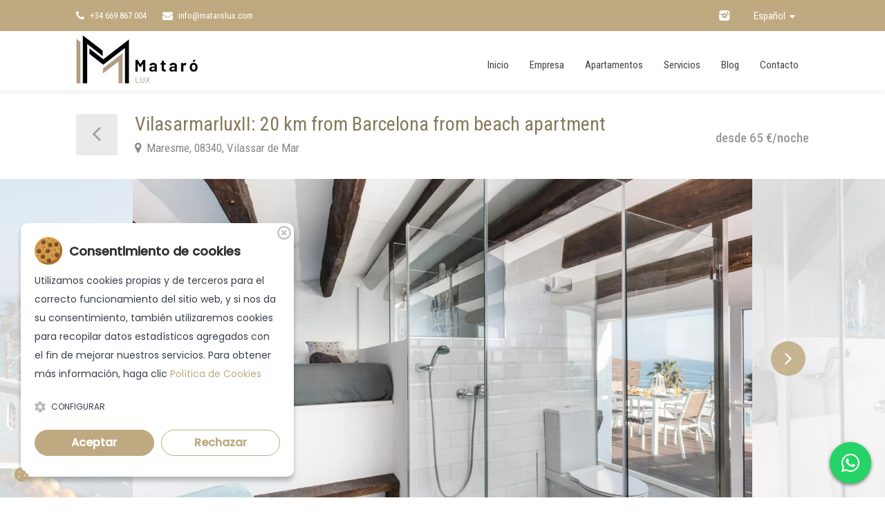

--- FILE ---
content_type: text/html; charset=utf-8
request_url: https://www.matarolux.com/es/alquiler/apartamento/vilassar-de-mar/vilasarmarluxii-1019
body_size: 10894
content:




                                
 

<!DOCTYPE html>
<html lang="es">
<head>
	<meta charset="utf-8">
	<meta http-equiv="X-UA-Compatible" content="IE=edge">

	<title>20 km from Barcelona from beach apartment | Matarolux</title>
	<meta name="title" content="20 km from Barcelona from beach apartment | Matarolux">
	<meta name="description" content="2 bedrooms apartment located in front of the see. It is located 20 km from Barcelona , and 5 minutes walking distance from the train station">
	
	<link rel="canonical" href="https://www.matarolux.com/es/alquiler/apartamento/vilassar-de-mar/vilasarmarluxii-20-km-from-barcelona-from-beach-apartment-1019" /><link rel="alternate" hreflang="es-ES" href="https://www.matarolux.com/es/alquiler/apartamento/vilassar-de-mar/vilasarmarluxii-20-km-from-barcelona-from-beach-apartment-1019" /><link rel="alternate" hreflang="ca-ES" href="https://www.matarolux.com/ca/alquiler/apartamento/vilassar-de-mar/vilasarmarluxii-20-km-from-barcelona-from-beach-apartment-1019" /><link rel="alternate" hreflang="en" href="https://www.matarolux.com/en/alquiler/apartamento/vilassar-de-mar/vilasarmarluxii-20-km-from-barcelona-from-beach-apartment-1019" />	    <meta name="author" content="Blaupixel.com" />
    <meta name="language" content="es-ES" />
    <meta name="identifier-url" content="https://www.matarolux.com/" />
    <meta name="robots" content="index,follow" />

    <meta name="url" content="www.matarolux.com" />
    <meta name="classification" content="Real estate agency Mataro" />
    <meta name="subject" content="Real estate agency in Mataro" />
    

    <!-- <meta http-equiv="cache-control" content="public, max-age=600" /> -->
    <meta name="viewport" content="width=device-width, initial-scale=1, maximum-scale=5">
   
	<base href="https://www.matarolux.com/">
	<link rel="shortcut icon" type="image/x-icon" href="imatges/favicon.png?1710147422">
	<link rel="shortcut icon" type="image/x-icon" href="favicon.ico">
	
	<link rel="apple-touch-icon" sizes="57x57" href="/apple-icon-57x57.png">
	<link rel="apple-touch-icon" sizes="60x60" href="/apple-icon-60x60.png">
	<link rel="apple-touch-icon" sizes="72x72" href="/apple-icon-72x72.png">
	<link rel="apple-touch-icon" sizes="76x76" href="/apple-icon-76x76.png">
	<link rel="apple-touch-icon" sizes="114x114" href="/apple-icon-114x114.png">
	<link rel="apple-touch-icon" sizes="120x120" href="/apple-icon-120x120.png">
	<link rel="apple-touch-icon" sizes="144x144" href="/apple-icon-144x144.png">
	<link rel="apple-touch-icon" sizes="152x152" href="/apple-icon-152x152.png">
	<link rel="apple-touch-icon" sizes="180x180" href="/apple-icon-180x180.png">
	<link rel="icon" type="image/png" sizes="192x192"  href="/android-icon-192x192.png">
	<link rel="icon" type="image/png" sizes="32x32" href="/favicon-32x32.png">
	<link rel="icon" type="image/png" sizes="96x96" href="/favicon-96x96.png">
	<link rel="icon" type="image/png" sizes="16x16" href="/favicon-16x16.png">
	<link rel="manifest" href="/manifest.json">
	<meta name="msapplication-TileColor" content="#ffffff">
	<meta name="msapplication-TileImage" content="/ms-icon-144x144.png">
	<meta name="theme-color" content="#ffffff">

   
	<!-- NOVES COOKIES -->
	<script src="rgpd/cookie2/vendors/jquery.min.js"></script>
	<link rel="stylesheet" href="rgpd/cookie2/style/cookienoticepro.style.css">
    <script src="rgpd/cookie2/es5/cookienoticepro.script.js"></script>
	
	
   <script>
   	
        _PCTIT = "Pol\u00edtica de Cookies";
        _LINKCOOKIE = "es\/cookies.php";		
		_COOKIETXT0 = "Configurar";
		_COOKIETXT1 = "Consentimiento de cookies";
		_COOKIETXT2 = "Utilizamos cookies propias y de terceros para el correcto funcionamiento del sitio web, y si nos da su consentimiento, tambi\u00e9n utilizaremos cookies para recopilar datos estad\u00edsticos agregados con el fin de mejorar nuestros servicios. Para obtener m\u00e1s informaci\u00f3n, haga clic ";
		_COOKIETXT3 = "Aceptar";
		_COOKIETXT4 = "Rechazar";
		_COOKIETXT5 = "Pol\u00edtica de privacidad";
		_COOKIETXT6 = "Selecciona los tipos de cookies que aceptas";
		_COOKIETXT7 = "Necesarias";
		_COOKIETXT8 = "Estas cookies son necesarias para que el sitio web funcione y no se pueden desactivar en nuestros sistemas.";
		_COOKIETXT9 = "Las cookies de an\u00e1lisis nos permiten contar las visitas y las fuentes de tr\u00e1fico para que podamos medir y mejorar el rendimiento de nuestro sitio. Nos ayudan a saber cu\u00e1les son las p\u00e1ginas m\u00e1s y menos populares y a ver c\u00f3mo se mueven los visitantes por el sitio.";
		_COOKIETXT10 = "Anal\u00edticas";

	</script>
	<script src="rgpd/cookie2/cookies.js?1710147466"></script>
	<link rel="stylesheet" type="text/css" href="css/fontawesome/css/all.min.css">
	<!--FI NOVES COOKIES -->

	<link rel="preconnect" href="https://fonts.googleapis.com">
	<link rel="preconnect" href="https://fonts.gstatic.com" crossorigin>
	<link href="https://fonts.googleapis.com/css2?family=Roboto+Condensed:ital,wght@0,100..900;1,100..900&display=swap" rel="stylesheet">

	<!-- <link rel="stylesheet" type="text/css" href="fonts/icons/flaticon.css"/> -->
	<link rel="stylesheet" type="text/css" href="css/style.css?1710147415"/>
	<!-- <link rel="stylesheet" type="text/css" href="css/colors/bluecb.css"/> 
	<link rel="stylesheet" type="text/css" href="//code.jquery.com/ui/1.12.1/themes/base/jquery-ui.css"/>
	<link rel="stylesheet" type="text/css" href="css/validationEngine/validationEngine.jquery.css">
	<link rel="stylesheet" type="text/css" href="css/custom.css"/>-->
	
	
		<link rel="stylesheet" href="fonts/icons/flaticon.css?1710147535"/>
		<link rel="stylesheet" href="fonts/icons/svg/svg.css"/>
		<link rel="stylesheet" href="fonts/icons/icomoon/flaticon.css"/>
		<link rel="stylesheet" href="css/jquery-ui-1.12.1-base-theme.css"/>
		<link rel="stylesheet" href="css/validationEngine/validationEngine.jquery.css"/>
		
		<link rel="stylesheet" href="css/style.css?1710147415"/>
		<link rel="stylesheet" href="css/colors/beige.css"/>
		<link rel="stylesheet" href="css/custom.css?1715608339"/>
		

	

	
	
    <meta name="twitter:card" content="summary_large_image" />
    <meta name="twitter:site" content="@unicocb" />
    <meta name="twitter:title" content="VilasarmarluxII: 20 km from Barcelona from beach apartment" />
    <meta name="twitter:description" content="Precioso apartamento de 2 habitaciones 1 baño cocina cocina comedor y un balcon totalmente reformado delante de mar.  Desde ..." />
    <meta name="twitter:creator" content="@unicocb" />
    <meta name="twitter:image" content="https://ws.icnea.net/img3/E1986/imgs/E1019F0x700.jpg"/>
    <meta name="twitter:image:alt" content="VilasarmarluxII: 20 km from Barcelona from beach apartment" />

    <!-- Open Graph data -->
    <meta property="og:title" content="VilasarmarluxII: 20 km from Barcelona from beach apartment" />
    <meta property="og:type" content="article" />
    <meta property="og:url" content="https://www.matarolux.com/es/alquiler/apartamento/vilassar-de-mar/vilasarmarluxii-1019" />
    <meta property="og:description" content="Precioso apartamento de 2 habitaciones 1 baño cocina cocina comedor y un balcon totalmente reformado delante de mar.  Desde ..." />
    <meta property="og:site_name" content="unicocostabrava.com" />
    <meta property="og:image" content="https://ws.icnea.net/img3/E1986/imgs/E1019F0x700.jpg"/>
    <link rel="image_src" href="https://www.unicocostabrava.com/images/logo200x200.jpg" />
    <meta property="fb:admins" content="" />

	


</head>

<body>

<div id="wrapper" class="fitxadetalle">



<header id="header-container">
	<div id="top-bar">
		<div class="container">
			<div class="left-side">
				<ul class="top-bar-menu">
					<li><a href="tel:+34669867004"><i class="fa fa-phone"></i> +34 669 867 004</a></li>
					<li><a href="mailto:info@matarolux.com"><i class="fa fa-envelope"></i> info@matarolux.com</a></li>
				</ul>
			</div>

			<div class="right-side">
				<div class="top-bar-dropdown">
					<span>Español</span>
					<ul class="options">
						<li><div class="arrow"></div></li>
						<li><a href="es/alquiler/apartamento/vilassar-de-mar/vilasarmarluxii-20-km-from-barcelona-from-beach-apartment-1019">Español</a></li>
						<li><a href="ca/alquiler/apartamento/vilassar-de-mar/vilasarmarluxii-20-km-from-barcelona-from-beach-apartment-1019">Català</a></li>
						<li><a href="en/alquiler/apartamento/vilassar-de-mar/vilasarmarluxii-20-km-from-barcelona-from-beach-apartment-1019">English</a></li>
						<!--<li><a href="fr/alquiler/apartamento/vilassar-de-mar/vilasarmarluxii-20-km-from-barcelona-from-beach-apartment-1019">Français</a></li>-->
						
					</ul>
				</div>
				<ul class="social-icons">
					<!--<li><a class="facebook" href="https://www.facebook.com/matarolux" aria-label="Facebook link" target="_blank" rel="nofollow noopener noreferer"><i class="icon-facebook"></i></a></li>
					<li><a class="twitter" href="https://twitter.com/matarolux"><i class="icon-twitter" aria-label="Twitter link" target="_blank" rel="nofollow noopener noreferer"></i></a></li>-->
					<li><a class="instagram" href="https://www.instagram.com/matarolux_/" aria-label="Instagram link" target="_blank" rel="nofollow noopener noreferer"><i class="icon-instagram"></i></a></li>
				</ul>
				
			</div>

		</div>
	</div>

	<div class="clearfix"></div>

	<div id="header">
		<div class="container">
			<div class="right-side">
				<div id="logo">
					<a title="Matarolux" href="es/index"><img src="imatges/logo.png?1710147422" alt=""></a>
				</div>
				<div class="mmenu-trigger">
					<button class="hamburger hamburger--collapse" aria-label="Menu colapse" type="button">
						<span class="hamburger-box">
							<span class="hamburger-inner"></span>
						</span>
					</button>
				</div>
				<nav id="navigation" class="style-1">
					<ul id="responsive">
						<li><a class="" href="es/index">Inicio</a></li>
						<li><a class="" href="es/empresa">Empresa</a></li>
						<li><a class="" href="es/alquiler-apartamentos">Apartamentos</a></li>
						<li><a class="" href="es/servicios">Servicios</a></li>
						<li><a class="" href="es/blog">Blog</a></li>
						<li><a class="" href="es/contacto-agencia-alquiler-apartamentos">Contacto</a></li>
					</ul>
				</nav>				
			</div>

		</div>
	</div>
</header>
<div class="clearfix"></div>

<div id="titlebar" class="property-titlebar margin-bottom-0">
	<div class="container">
		<div class="row">
			<div class="col-md-12">
				<a href="javascript:history.back()" class="back-to-listings" aria-label="Go Back"></a>				
				<div class="property-title">
					<h1>VilasarmarluxII: 20 km from Barcelona from beach apartment</h1>
										<span>
						<a href="#location" class="listing-address">
							<i class="fa fa-map-marker"></i>
							Maresme, 08340, Vilassar de Mar						</a>
					</span>
				</div>

				<div class="property-pricing">
										<div class="sub-price">desde  65  €/noche</div>
									</div>


			</div>
		</div>
	</div>
</div>

<div class="fullwidth-property-slider margin-bottom-50">
	<a href="https://ws.icnea.net/img3/E1986/imgs/E1019F0x1400.jpg" data-background-image="https://ws.icnea.net/img3/E1986/imgs/E1019F0x1400.jpg" class="item mfp-gallery" aria-label="https://ws.icnea.net/img3/E1986/imgs/E1019F0x1400.jpg"></a><a href="https://ws.icnea.net/img3/E1986/imgs/E1019F1x1400.jpg" data-background-image="https://ws.icnea.net/img3/E1986/imgs/E1019F1x1400.jpg" class="item mfp-gallery" aria-label="https://ws.icnea.net/img3/E1986/imgs/E1019F1x1400.jpg"></a><a href="https://ws.icnea.net/img3/E1986/imgs/E1019F2x1400.jpg" data-background-image="https://ws.icnea.net/img3/E1986/imgs/E1019F2x1400.jpg" class="item mfp-gallery" aria-label="https://ws.icnea.net/img3/E1986/imgs/E1019F2x1400.jpg"></a><a href="https://ws.icnea.net/img3/E1986/imgs/E1019F3x1400.jpg" data-background-image="https://ws.icnea.net/img3/E1986/imgs/E1019F3x1400.jpg" class="item mfp-gallery" aria-label="https://ws.icnea.net/img3/E1986/imgs/E1019F3x1400.jpg"></a><a href="https://ws.icnea.net/img3/E1986/imgs/E1019F4x1400.jpg" data-background-image="https://ws.icnea.net/img3/E1986/imgs/E1019F4x1400.jpg" class="item mfp-gallery" aria-label="https://ws.icnea.net/img3/E1986/imgs/E1019F4x1400.jpg"></a><a href="https://ws.icnea.net/img3/E1986/imgs/E1019F5x1400.jpg" data-background-image="https://ws.icnea.net/img3/E1986/imgs/E1019F5x1400.jpg" class="item mfp-gallery" aria-label="https://ws.icnea.net/img3/E1986/imgs/E1019F5x1400.jpg"></a><a href="https://ws.icnea.net/img3/E1986/imgs/E1019F6x1400.jpg" data-background-image="https://ws.icnea.net/img3/E1986/imgs/E1019F6x1400.jpg" class="item mfp-gallery" aria-label="https://ws.icnea.net/img3/E1986/imgs/E1019F6x1400.jpg"></a><a href="https://ws.icnea.net/img3/E1986/imgs/E1019F7x1400.jpg" data-background-image="https://ws.icnea.net/img3/E1986/imgs/E1019F7x1400.jpg" class="item mfp-gallery" aria-label="https://ws.icnea.net/img3/E1986/imgs/E1019F7x1400.jpg"></a><a href="https://ws.icnea.net/img3/E1986/imgs/E1019F8x1400.jpg" data-background-image="https://ws.icnea.net/img3/E1986/imgs/E1019F8x1400.jpg" class="item mfp-gallery" aria-label="https://ws.icnea.net/img3/E1986/imgs/E1019F8x1400.jpg"></a><a href="https://ws.icnea.net/img3/E1986/imgs/E1019F9x1400.jpg" data-background-image="https://ws.icnea.net/img3/E1986/imgs/E1019F9x1400.jpg" class="item mfp-gallery" aria-label="https://ws.icnea.net/img3/E1986/imgs/E1019F9x1400.jpg"></a><a href="https://ws.icnea.net/img3/E1986/imgs/E1019F10x1400.jpg" data-background-image="https://ws.icnea.net/img3/E1986/imgs/E1019F10x1400.jpg" class="item mfp-gallery" aria-label="https://ws.icnea.net/img3/E1986/imgs/E1019F10x1400.jpg"></a><a href="https://ws.icnea.net/img3/E1986/imgs/E1019F11x1400.jpg" data-background-image="https://ws.icnea.net/img3/E1986/imgs/E1019F11x1400.jpg" class="item mfp-gallery" aria-label="https://ws.icnea.net/img3/E1986/imgs/E1019F11x1400.jpg"></a><a href="https://ws.icnea.net/img3/E1986/imgs/E1019F12x1400.jpg" data-background-image="https://ws.icnea.net/img3/E1986/imgs/E1019F12x1400.jpg" class="item mfp-gallery" aria-label="https://ws.icnea.net/img3/E1986/imgs/E1019F12x1400.jpg"></a><a href="https://ws.icnea.net/img3/E1986/imgs/E1019F13x1400.jpg" data-background-image="https://ws.icnea.net/img3/E1986/imgs/E1019F13x1400.jpg" class="item mfp-gallery" aria-label="https://ws.icnea.net/img3/E1986/imgs/E1019F13x1400.jpg"></a><a href="https://ws.icnea.net/img3/E1986/imgs/E1019F14x1400.jpg" data-background-image="https://ws.icnea.net/img3/E1986/imgs/E1019F14x1400.jpg" class="item mfp-gallery" aria-label="https://ws.icnea.net/img3/E1986/imgs/E1019F14x1400.jpg"></a><a href="https://ws.icnea.net/img3/E1986/imgs/E1019F15x1400.jpg" data-background-image="https://ws.icnea.net/img3/E1986/imgs/E1019F15x1400.jpg" class="item mfp-gallery" aria-label="https://ws.icnea.net/img3/E1986/imgs/E1019F15x1400.jpg"></a><a href="https://ws.icnea.net/img3/E1986/imgs/E1019F16x1400.jpg" data-background-image="https://ws.icnea.net/img3/E1986/imgs/E1019F16x1400.jpg" class="item mfp-gallery" aria-label="https://ws.icnea.net/img3/E1986/imgs/E1019F16x1400.jpg"></a><a href="https://ws.icnea.net/img3/E1986/imgs/E1019F17x1400.jpg" data-background-image="https://ws.icnea.net/img3/E1986/imgs/E1019F17x1400.jpg" class="item mfp-gallery" aria-label="https://ws.icnea.net/img3/E1986/imgs/E1019F17x1400.jpg"></a><a href="https://ws.icnea.net/img3/E1986/imgs/E1019F18x1400.jpg" data-background-image="https://ws.icnea.net/img3/E1986/imgs/E1019F18x1400.jpg" class="item mfp-gallery" aria-label="https://ws.icnea.net/img3/E1986/imgs/E1019F18x1400.jpg"></a><a href="https://ws.icnea.net/img3/E1986/imgs/E1019F19x1400.jpg" data-background-image="https://ws.icnea.net/img3/E1986/imgs/E1019F19x1400.jpg" class="item mfp-gallery" aria-label="https://ws.icnea.net/img3/E1986/imgs/E1019F19x1400.jpg"></a><a href="https://ws.icnea.net/img3/E1986/imgs/E1019F20x1400.jpg" data-background-image="https://ws.icnea.net/img3/E1986/imgs/E1019F20x1400.jpg" class="item mfp-gallery" aria-label="https://ws.icnea.net/img3/E1986/imgs/E1019F20x1400.jpg"></a><a href="https://ws.icnea.net/img3/E1986/imgs/E1019F21x1400.jpg" data-background-image="https://ws.icnea.net/img3/E1986/imgs/E1019F21x1400.jpg" class="item mfp-gallery" aria-label="https://ws.icnea.net/img3/E1986/imgs/E1019F21x1400.jpg"></a><a href="https://ws.icnea.net/img3/E1986/imgs/E1019F22x1400.jpg" data-background-image="https://ws.icnea.net/img3/E1986/imgs/E1019F22x1400.jpg" class="item mfp-gallery" aria-label="https://ws.icnea.net/img3/E1986/imgs/E1019F22x1400.jpg"></a><a href="https://ws.icnea.net/img3/E1986/imgs/E1019F23x1400.jpg" data-background-image="https://ws.icnea.net/img3/E1986/imgs/E1019F23x1400.jpg" class="item mfp-gallery" aria-label="https://ws.icnea.net/img3/E1986/imgs/E1019F23x1400.jpg"></a><a href="https://ws.icnea.net/img3/E1986/imgs/E1019F24x1400.jpg" data-background-image="https://ws.icnea.net/img3/E1986/imgs/E1019F24x1400.jpg" class="item mfp-gallery" aria-label="https://ws.icnea.net/img3/E1986/imgs/E1019F24x1400.jpg"></a><a href="https://ws.icnea.net/img3/E1986/imgs/E1019F25x1400.jpg" data-background-image="https://ws.icnea.net/img3/E1986/imgs/E1019F25x1400.jpg" class="item mfp-gallery" aria-label="https://ws.icnea.net/img3/E1986/imgs/E1019F25x1400.jpg"></a><a href="https://ws.icnea.net/img3/E1986/imgs/E1019F26x1400.jpg" data-background-image="https://ws.icnea.net/img3/E1986/imgs/E1019F26x1400.jpg" class="item mfp-gallery" aria-label="https://ws.icnea.net/img3/E1986/imgs/E1019F26x1400.jpg"></a><a href="https://ws.icnea.net/img3/E1986/imgs/E1019F27x1400.jpg" data-background-image="https://ws.icnea.net/img3/E1986/imgs/E1019F27x1400.jpg" class="item mfp-gallery" aria-label="https://ws.icnea.net/img3/E1986/imgs/E1019F27x1400.jpg"></a><a href="https://ws.icnea.net/img3/E1986/imgs/E1019F28x1400.jpg" data-background-image="https://ws.icnea.net/img3/E1986/imgs/E1019F28x1400.jpg" class="item mfp-gallery" aria-label="https://ws.icnea.net/img3/E1986/imgs/E1019F28x1400.jpg"></a><a href="https://ws.icnea.net/img3/E1986/imgs/E1019F29x1400.jpg" data-background-image="https://ws.icnea.net/img3/E1986/imgs/E1019F29x1400.jpg" class="item mfp-gallery" aria-label="https://ws.icnea.net/img3/E1986/imgs/E1019F29x1400.jpg"></a><a href="https://ws.icnea.net/img3/E1986/imgs/E1019F30x1400.jpg" data-background-image="https://ws.icnea.net/img3/E1986/imgs/E1019F30x1400.jpg" class="item mfp-gallery" aria-label="https://ws.icnea.net/img3/E1986/imgs/E1019F30x1400.jpg"></a><a href="https://ws.icnea.net/img3/E1986/imgs/E1019F31x1400.jpg" data-background-image="https://ws.icnea.net/img3/E1986/imgs/E1019F31x1400.jpg" class="item mfp-gallery" aria-label="https://ws.icnea.net/img3/E1986/imgs/E1019F31x1400.jpg"></a></div>


<div id="favoritos" class="container">
	<div class="row">
		<div class="col-lg-8 col-md-7">
			<div class="property-description">
				<h3 class="desc-headline margin-top-0">Descripción</h3>
				<p class="">
					Precioso apartamento de 2 habitaciones 1 baño cocina cocina comedor y un balcon totalmente reformado delante de mar.  Desde el balcon y desde el comedor tienes unas vistas espectaculares del mar. ¿Te gustaría despertarte cada mañana con el sonido de la brisa marina de fondo y contemplar unas vistas infinitas del mar desde el balcón? Ahora puedes hacerlo desde este maravilloso apartamento decorado en tonos blanquecinos y con motivos marinos   Se ubica a tan solo un paso de la playa y a unos metros de la estación de tren, por lo que, si te cansas de tanta arena y sal, podrás montarte en un tren rumbo a la majestuosa Barcelona y una media hora estarás paseando por sus preciosas calles   La tasa turistica no esta incluida en el precio y es de 1 euro persona dia					<br><br>
					<!--<a href="#" class="show-more-button">Más información <i class="fa fa-angle-down"></i></a>-->
				</p>
								<div>
					
<div id="divCalendari" class="preview-content">
	<h3 class="desc-headline">Disponibilidad</h3>
	<p></p>
	<div class="carousel-calendar"  >
		<div class="carousel-item " ><table style="text-align:center"  cellpadding="2" cellspacing="2"><tbody><tr>
								<td style="font-size: 20px;" colspan="4" align="center">
									enero 2026
								</td>
							</tr><tr>
									<td style="padding: 2px"> L </td>
									<td style="padding: 2px"> M </td>
									<td style="padding: 2px"> X </td>
									<td style="padding: 2px"> J </td>
									<td style="padding: 2px"> V </td>
									<td style="padding: 2px"> S </td> 
									<td style="padding: 2px"> D </td>
								  </tr>
								  <tr></tr>
								  <tr></tr>
								<tr><td style="padding:5px; ">
													<span style="padding: 10px; border: 0">

													</span>
												</td><td style="padding:5px; ">
													<span style="padding: 10px; border: 0">

													</span>
												</td><td style="padding:5px; ">
													<span style="padding: 10px; border: 0">

													</span>
												</td><td style="padding:5px; border: solid 1px white; background-color: #bfa980; ">
												<span style="padding: 10px; color: #ffffff;">
													1
											</span></td><td style="padding:5px; border: solid 1px white; background-color: #bfa980; ">
												<span style="padding: 10px; color: #ffffff;">
													2
											</span></td><td style="padding:5px; border: solid 1px white; background-color: #bfa980; ">
												<span style="padding: 10px; color: #ffffff;">
													3
											</span></td><td style="padding:5px; border: solid 1px white; background-color: #bfa980; ">
												<span style="padding: 10px; color: #ffffff;">
													4
											</span></td></tr>
												<tr></tr>
											<tr><td style="padding:5px; border: solid 1px white; background-color: #bfa980; ">
												<span style="padding: 10px; color: #ffffff;">
													5
											</span></td><td style="padding:5px; border: solid 1px white; background-color: #bfa980; ">
												<span style="padding: 10px; color: #ffffff;">
													6
											</span></td><td style="padding:5px; border: solid 1px white; background-color: #bfa980; ">
												<span style="padding: 10px; color: #ffffff;">
													7
											</span></td><td style="padding:5px; border: solid 1px white; background-color: #bfa980; ">
												<span style="padding: 10px; color: #ffffff;">
													8
											</span></td><td style="padding:5px; border: solid 1px white; background-color: #bfa980; ">
												<span style="padding: 10px; color: #ffffff;">
													9
											</span></td><td style="padding:5px; border: solid 1px white; background-color: #bfa980; ">
												<span style="padding: 10px; color: #ffffff;">
													10
											</span></td><td style="padding:5px; border: solid 1px white; background-color: #bfa980; ">
												<span style="padding: 10px; color: #ffffff;">
													11
											</span></td></tr>
												<tr></tr>
											<tr><td style="padding:5px; border: solid 1px white; background-color: #bfa980; ">
												<span style="padding: 10px; color: #ffffff;">
													12
											</span></td><td style="padding:5px; border: solid 1px white; background-color: #bfa980; ">
												<span style="padding: 10px; color: #ffffff;">
													13
											</span></td><td style="padding:5px; border: solid 1px white; background-color: #bfa980; ">
												<span style="padding: 10px; color: #ffffff;">
													14
											</span></td><td style="padding:5px; border: solid 1px white; background-color: #bfa980; ">
												<span style="padding: 10px; color: #ffffff;">
													15
											</span></td><td style="padding:5px; border: solid 1px white; background-color: #bfa980; ">
												<span style="padding: 10px; color: #ffffff;">
													16
											</span></td><td style="padding:5px; border: solid 1px white; background-color: #bfa980; ">
												<span style="padding: 10px; color: #ffffff;">
													17
											</span></td><td style="padding:5px; border: solid 1px white; background-color: #bfa980; ">
												<span style="padding: 10px; color: #ffffff;">
													18
											</span></td></tr>
												<tr></tr>
											<tr><td style="padding:5px; border: solid 1px white; background-color: #bfa980; ">
												<span style="padding: 10px; color: #ffffff;">
													19
											</span></td><td style="padding:5px; border: solid 1px white; background-color: #bfa980; ">
												<span style="padding: 10px; color: #ffffff;">
													20
											</span></td><td style="padding:5px; border: solid 1px white; background-color: #bfa980; ">
												<span style="padding: 10px; color: #ffffff;">
													21
											</span></td><td style="padding:5px; border: solid 1px white; background-color: #FED775; ">
												<span style="padding: 10px; color: #000000;">
													22
											</span></td><td style="padding:5px; border: solid 1px white; background-color: #FED775; ">
												<span style="padding: 10px; color: #000000;">
													23
											</span></td><td style="padding:5px; border: solid 1px white; background-color: #FED775; ">
												<span style="padding: 10px; color: #000000;">
													24
											</span></td><td style="padding:5px; border: solid 1px white; background-color: #FED775; ">
												<span style="padding: 10px; color: #000000;">
													25
											</span></td></tr>
												<tr></tr>
											<tr><td style="padding:5px; border: solid 1px white; background-color: #bfa980; ">
												<span style="padding: 10px; color: #ffffff;">
													26
											</span></td><td style="padding:5px; border: solid 1px white; background-color: #bfa980; ">
												<span style="padding: 10px; color: #ffffff;">
													27
											</span></td><td style="padding:5px; border: solid 1px white; background-color: #bfa980; ">
												<span style="padding: 10px; color: #ffffff;">
													28
											</span></td><td style="padding:5px; border: solid 1px white; background-color: #bfa980; ">
												<span style="padding: 10px; color: #ffffff;">
													29
											</span></td><td style="padding:5px; border: solid 1px white; background-color: #bfa980; ">
												<span style="padding: 10px; color: #ffffff;">
													30
											</span></td><td style="padding:5px; border: solid 1px white; background-color: #FED775; ">
												<span style="padding: 10px; color: #000000;">
													31
											</span></td></tbody></table></div><div class="carousel-item " ><table style="text-align:center"  cellpadding="2" cellspacing="2"><tbody><tr>
								<td style="font-size: 20px;" colspan="4" align="center">
									febrero 2026
								</td>
							</tr><tr>
									<td style="padding: 2px"> L </td>
									<td style="padding: 2px"> M </td>
									<td style="padding: 2px"> X </td>
									<td style="padding: 2px"> J </td>
									<td style="padding: 2px"> V </td>
									<td style="padding: 2px"> S </td> 
									<td style="padding: 2px"> D </td>
								  </tr>
								  <tr></tr>
								  <tr></tr>
								<tr><td style="padding:5px; ">
													<span style="padding: 10px; border: 0">

													</span>
												</td><td style="padding:5px; ">
													<span style="padding: 10px; border: 0">

													</span>
												</td><td style="padding:5px; ">
													<span style="padding: 10px; border: 0">

													</span>
												</td><td style="padding:5px; ">
													<span style="padding: 10px; border: 0">

													</span>
												</td><td style="padding:5px; ">
													<span style="padding: 10px; border: 0">

													</span>
												</td><td style="padding:5px; ">
													<span style="padding: 10px; border: 0">

													</span>
												</td><td style="padding:5px; border: solid 1px white; background-color: #FED775; ">
												<span style="padding: 10px; color: #000000;">
													1
											</span></td></tr>
												<tr></tr>
											<tr><td style="padding:5px; border: solid 1px white; background-color: #FED775; ">
												<span style="padding: 10px; color: #000000;">
													2
											</span></td><td style="padding:5px; border: solid 1px white; background-color: #FED775; ">
												<span style="padding: 10px; color: #000000;">
													3
											</span></td><td style="padding:5px; border: solid 1px white; background-color: #FED775; ">
												<span style="padding: 10px; color: #000000;">
													4
											</span></td><td style="padding:5px; border: solid 1px white; background-color: #FED775; ">
												<span style="padding: 10px; color: #000000;">
													5
											</span></td><td style="padding:5px; border: solid 1px white; background-color: #bfa980; ">
												<span style="padding: 10px; color: #ffffff;">
													6
											</span></td><td style="padding:5px; border: solid 1px white; background-color: #bfa980; ">
												<span style="padding: 10px; color: #ffffff;">
													7
											</span></td><td style="padding:5px; border: solid 1px white; background-color: #bfa980; ">
												<span style="padding: 10px; color: #ffffff;">
													8
											</span></td></tr>
												<tr></tr>
											<tr><td style="padding:5px; border: solid 1px white; background-color: #bfa980; ">
												<span style="padding: 10px; color: #ffffff;">
													9
											</span></td><td style="padding:5px; border: solid 1px white; background-color: #FED775; ">
												<span style="padding: 10px; color: #000000;">
													10
											</span></td><td style="padding:5px; border: solid 1px white; background-color: #FED775; ">
												<span style="padding: 10px; color: #000000;">
													11
											</span></td><td style="padding:5px; border: solid 1px white; background-color: #FED775; ">
												<span style="padding: 10px; color: #000000;">
													12
											</span></td><td style="padding:5px; border: solid 1px white; background-color: #FED775; ">
												<span style="padding: 10px; color: #000000;">
													13
											</span></td><td style="padding:5px; border: solid 1px white; background-color: #FED775; ">
												<span style="padding: 10px; color: #000000;">
													14
											</span></td><td style="padding:5px; border: solid 1px white; background-color: #bfa980; ">
												<span style="padding: 10px; color: #ffffff;">
													15
											</span></td></tr>
												<tr></tr>
											<tr><td style="padding:5px; border: solid 1px white; background-color: #bfa980; ">
												<span style="padding: 10px; color: #ffffff;">
													16
											</span></td><td style="padding:5px; border: solid 1px white; background-color: #bfa980; ">
												<span style="padding: 10px; color: #ffffff;">
													17
											</span></td><td style="padding:5px; border: solid 1px white; background-color: #bfa980; ">
												<span style="padding: 10px; color: #ffffff;">
													18
											</span></td><td style="padding:5px; border: solid 1px white; background-color: #bfa980; ">
												<span style="padding: 10px; color: #ffffff;">
													19
											</span></td><td style="padding:5px; border: solid 1px white; background-color: #bfa980; ">
												<span style="padding: 10px; color: #ffffff;">
													20
											</span></td><td style="padding:5px; border: solid 1px white; background-color: #bfa980; ">
												<span style="padding: 10px; color: #ffffff;">
													21
											</span></td><td style="padding:5px; border: solid 1px white; background-color: #bfa980; ">
												<span style="padding: 10px; color: #ffffff;">
													22
											</span></td></tr>
												<tr></tr>
											<tr><td style="padding:5px; border: solid 1px white; background-color: #bfa980; ">
												<span style="padding: 10px; color: #ffffff;">
													23
											</span></td><td style="padding:5px; border: solid 1px white; background-color: #bfa980; ">
												<span style="padding: 10px; color: #ffffff;">
													24
											</span></td><td style="padding:5px; border: solid 1px white; background-color: #bfa980; ">
												<span style="padding: 10px; color: #ffffff;">
													25
											</span></td><td style="padding:5px; border: solid 1px white; background-color: #bfa980; ">
												<span style="padding: 10px; color: #ffffff;">
													26
											</span></td><td style="padding:5px; border: solid 1px white; background-color: #bfa980; ">
												<span style="padding: 10px; color: #ffffff;">
													27
											</span></td><td style="padding:5px; border: solid 1px white; background-color: #FED775; ">
												<span style="padding: 10px; color: #000000;">
													28
											</span></td></tbody></table></div><div class="carousel-item " ><table style="text-align:center"  cellpadding="2" cellspacing="2"><tbody><tr>
								<td style="font-size: 20px;" colspan="4" align="center">
									marzo 2026
								</td>
							</tr><tr>
									<td style="padding: 2px"> L </td>
									<td style="padding: 2px"> M </td>
									<td style="padding: 2px"> X </td>
									<td style="padding: 2px"> J </td>
									<td style="padding: 2px"> V </td>
									<td style="padding: 2px"> S </td> 
									<td style="padding: 2px"> D </td>
								  </tr>
								  <tr></tr>
								  <tr></tr>
								<tr><td style="padding:5px; ">
													<span style="padding: 10px; border: 0">

													</span>
												</td><td style="padding:5px; ">
													<span style="padding: 10px; border: 0">

													</span>
												</td><td style="padding:5px; ">
													<span style="padding: 10px; border: 0">

													</span>
												</td><td style="padding:5px; ">
													<span style="padding: 10px; border: 0">

													</span>
												</td><td style="padding:5px; ">
													<span style="padding: 10px; border: 0">

													</span>
												</td><td style="padding:5px; ">
													<span style="padding: 10px; border: 0">

													</span>
												</td><td style="padding:5px; border: solid 1px white; background-color: #FED775; ">
												<span style="padding: 10px; color: #000000;">
													1
											</span></td></tr>
												<tr></tr>
											<tr><td style="padding:5px; border: solid 1px white; background-color: #bfa980; ">
												<span style="padding: 10px; color: #ffffff;">
													2
											</span></td><td style="padding:5px; border: solid 1px white; background-color: #bfa980; ">
												<span style="padding: 10px; color: #ffffff;">
													3
											</span></td><td style="padding:5px; border: solid 1px white; background-color: #bfa980; ">
												<span style="padding: 10px; color: #ffffff;">
													4
											</span></td><td style="padding:5px; border: solid 1px white; background-color: #bfa980; ">
												<span style="padding: 10px; color: #ffffff;">
													5
											</span></td><td style="padding:5px; border: solid 1px white; background-color: #FED775; ">
												<span style="padding: 10px; color: #000000;">
													6
											</span></td><td style="padding:5px; border: solid 1px white; background-color: #FED775; ">
												<span style="padding: 10px; color: #000000;">
													7
											</span></td><td style="padding:5px; border: solid 1px white; background-color: #FED775; ">
												<span style="padding: 10px; color: #000000;">
													8
											</span></td></tr>
												<tr></tr>
											<tr><td style="padding:5px; border: solid 1px white; background-color: #FED775; ">
												<span style="padding: 10px; color: #000000;">
													9
											</span></td><td style="padding:5px; border: solid 1px white; background-color: #FED775; ">
												<span style="padding: 10px; color: #000000;">
													10
											</span></td><td style="padding:5px; border: solid 1px white; background-color: #FED775; ">
												<span style="padding: 10px; color: #000000;">
													11
											</span></td><td style="padding:5px; border: solid 1px white; background-color: #bfa980; ">
												<span style="padding: 10px; color: #ffffff;">
													12
											</span></td><td style="padding:5px; border: solid 1px white; background-color: #bfa980; ">
												<span style="padding: 10px; color: #ffffff;">
													13
											</span></td><td style="padding:5px; border: solid 1px white; background-color: #bfa980; ">
												<span style="padding: 10px; color: #ffffff;">
													14
											</span></td><td style="padding:5px; border: solid 1px white; background-color: #bfa980; ">
												<span style="padding: 10px; color: #ffffff;">
													15
											</span></td></tr>
												<tr></tr>
											<tr><td style="padding:5px; border: solid 1px white; background-color: #bfa980; ">
												<span style="padding: 10px; color: #ffffff;">
													16
											</span></td><td style="padding:5px; border: solid 1px white; background-color: #bfa980; ">
												<span style="padding: 10px; color: #ffffff;">
													17
											</span></td><td style="padding:5px; border: solid 1px white; background-color: #bfa980; ">
												<span style="padding: 10px; color: #ffffff;">
													18
											</span></td><td style="padding:5px; border: solid 1px white; background-color: #bfa980; ">
												<span style="padding: 10px; color: #ffffff;">
													19
											</span></td><td style="padding:5px; border: solid 1px white; background-color: #bfa980; ">
												<span style="padding: 10px; color: #ffffff;">
													20
											</span></td><td style="padding:5px; border: solid 1px white; background-color: #bfa980; ">
												<span style="padding: 10px; color: #ffffff;">
													21
											</span></td><td style="padding:5px; border: solid 1px white; background-color: #bfa980; ">
												<span style="padding: 10px; color: #ffffff;">
													22
											</span></td></tr>
												<tr></tr>
											<tr><td style="padding:5px; border: solid 1px white; background-color: #bfa980; ">
												<span style="padding: 10px; color: #ffffff;">
													23
											</span></td><td style="padding:5px; border: solid 1px white; background-color: #FED775; ">
												<span style="padding: 10px; color: #000000;">
													24
											</span></td><td style="padding:5px; border: solid 1px white; background-color: #FED775; ">
												<span style="padding: 10px; color: #000000;">
													25
											</span></td><td style="padding:5px; border: solid 1px white; background-color: #FED775; ">
												<span style="padding: 10px; color: #000000;">
													26
											</span></td><td style="padding:5px; border: solid 1px white; background-color: #FED775; ">
												<span style="padding: 10px; color: #000000;">
													27
											</span></td><td style="padding:5px; border: solid 1px white; background-color: #bfa980; ">
												<span style="padding: 10px; color: #ffffff;">
													28
											</span></td><td style="padding:5px; border: solid 1px white; background-color: #bfa980; ">
												<span style="padding: 10px; color: #ffffff;">
													29
											</span></td></tr>
												<tr></tr>
											<tr><td style="padding:5px; border: solid 1px white; background-color: #FED775; ">
												<span style="padding: 10px; color: #000000;">
													30
											</span></td><td style="padding:5px; border: solid 1px white; background-color: #FED775; ">
												<span style="padding: 10px; color: #000000;">
													31
											</span></td></tbody></table></div><div class="carousel-item " ><table style="text-align:center"  cellpadding="2" cellspacing="2"><tbody><tr>
								<td style="font-size: 20px;" colspan="4" align="center">
									abril 2026
								</td>
							</tr><tr>
									<td style="padding: 2px"> L </td>
									<td style="padding: 2px"> M </td>
									<td style="padding: 2px"> X </td>
									<td style="padding: 2px"> J </td>
									<td style="padding: 2px"> V </td>
									<td style="padding: 2px"> S </td> 
									<td style="padding: 2px"> D </td>
								  </tr>
								  <tr></tr>
								  <tr></tr>
								<tr><td style="padding:5px; ">
													<span style="padding: 10px; border: 0">

													</span>
												</td><td style="padding:5px; ">
													<span style="padding: 10px; border: 0">

													</span>
												</td><td style="padding:5px; border: solid 1px white; background-color: #FED775; ">
												<span style="padding: 10px; color: #000000;">
													1
											</span></td><td style="padding:5px; border: solid 1px white; background-color: #FED775; ">
												<span style="padding: 10px; color: #000000;">
													2
											</span></td><td style="padding:5px; border: solid 1px white; background-color: #FED775; ">
												<span style="padding: 10px; color: #000000;">
													3
											</span></td><td style="padding:5px; border: solid 1px white; background-color: #FED775; ">
												<span style="padding: 10px; color: #000000;">
													4
											</span></td><td style="padding:5px; border: solid 1px white; background-color: #FED775; ">
												<span style="padding: 10px; color: #000000;">
													5
											</span></td></tr>
												<tr></tr>
											<tr><td style="padding:5px; border: solid 1px white; background-color: #FED775; ">
												<span style="padding: 10px; color: #000000;">
													6
											</span></td><td style="padding:5px; border: solid 1px white; background-color: #FED775; ">
												<span style="padding: 10px; color: #000000;">
													7
											</span></td><td style="padding:5px; border: solid 1px white; background-color: #FED775; ">
												<span style="padding: 10px; color: #000000;">
													8
											</span></td><td style="padding:5px; border: solid 1px white; background-color: #FED775; ">
												<span style="padding: 10px; color: #000000;">
													9
											</span></td><td style="padding:5px; border: solid 1px white; background-color: #FED775; ">
												<span style="padding: 10px; color: #000000;">
													10
											</span></td><td style="padding:5px; border: solid 1px white; background-color: #FED775; ">
												<span style="padding: 10px; color: #000000;">
													11
											</span></td><td style="padding:5px; border: solid 1px white; background-color: #FED775; ">
												<span style="padding: 10px; color: #000000;">
													12
											</span></td></tr>
												<tr></tr>
											<tr><td style="padding:5px; border: solid 1px white; background-color: #FED775; ">
												<span style="padding: 10px; color: #000000;">
													13
											</span></td><td style="padding:5px; border: solid 1px white; background-color: #FED775; ">
												<span style="padding: 10px; color: #000000;">
													14
											</span></td><td style="padding:5px; border: solid 1px white; background-color: #FED775; ">
												<span style="padding: 10px; color: #000000;">
													15
											</span></td><td style="padding:5px; border: solid 1px white; background-color: #bfa980; ">
												<span style="padding: 10px; color: #ffffff;">
													16
											</span></td><td style="padding:5px; border: solid 1px white; background-color: #bfa980; ">
												<span style="padding: 10px; color: #ffffff;">
													17
											</span></td><td style="padding:5px; border: solid 1px white; background-color: #bfa980; ">
												<span style="padding: 10px; color: #ffffff;">
													18
											</span></td><td style="padding:5px; border: solid 1px white; background-color: #bfa980; ">
												<span style="padding: 10px; color: #ffffff;">
													19
											</span></td></tr>
												<tr></tr>
											<tr><td style="padding:5px; border: solid 1px white; background-color: #bfa980; ">
												<span style="padding: 10px; color: #ffffff;">
													20
											</span></td><td style="padding:5px; border: solid 1px white; background-color: #FED775; ">
												<span style="padding: 10px; color: #000000;">
													21
											</span></td><td style="padding:5px; border: solid 1px white; background-color: #FED775; ">
												<span style="padding: 10px; color: #000000;">
													22
											</span></td><td style="padding:5px; border: solid 1px white; background-color: #FED775; ">
												<span style="padding: 10px; color: #000000;">
													23
											</span></td><td style="padding:5px; border: solid 1px white; background-color: #FED775; ">
												<span style="padding: 10px; color: #000000;">
													24
											</span></td><td style="padding:5px; border: solid 1px white; background-color: #FED775; ">
												<span style="padding: 10px; color: #000000;">
													25
											</span></td><td style="padding:5px; border: solid 1px white; background-color: #FED775; ">
												<span style="padding: 10px; color: #000000;">
													26
											</span></td></tr>
												<tr></tr>
											<tr><td style="padding:5px; border: solid 1px white; background-color: #FED775; ">
												<span style="padding: 10px; color: #000000;">
													27
											</span></td><td style="padding:5px; border: solid 1px white; background-color: #FED775; ">
												<span style="padding: 10px; color: #000000;">
													28
											</span></td><td style="padding:5px; border: solid 1px white; background-color: #FED775; ">
												<span style="padding: 10px; color: #000000;">
													29
											</span></td><td style="padding:5px; border: solid 1px white; background-color: #FED775; ">
												<span style="padding: 10px; color: #000000;">
													30
											</span></td></tbody></table></div><div class="carousel-item " ><table style="text-align:center"  cellpadding="2" cellspacing="2"><tbody><tr>
								<td style="font-size: 20px;" colspan="4" align="center">
									mayo 2026
								</td>
							</tr><tr>
									<td style="padding: 2px"> L </td>
									<td style="padding: 2px"> M </td>
									<td style="padding: 2px"> X </td>
									<td style="padding: 2px"> J </td>
									<td style="padding: 2px"> V </td>
									<td style="padding: 2px"> S </td> 
									<td style="padding: 2px"> D </td>
								  </tr>
								  <tr></tr>
								  <tr></tr>
								<tr><td style="padding:5px; ">
													<span style="padding: 10px; border: 0">

													</span>
												</td><td style="padding:5px; ">
													<span style="padding: 10px; border: 0">

													</span>
												</td><td style="padding:5px; ">
													<span style="padding: 10px; border: 0">

													</span>
												</td><td style="padding:5px; ">
													<span style="padding: 10px; border: 0">

													</span>
												</td><td style="padding:5px; border: solid 1px white; background-color: #FED775; ">
												<span style="padding: 10px; color: #000000;">
													1
											</span></td><td style="padding:5px; border: solid 1px white; background-color: #FED775; ">
												<span style="padding: 10px; color: #000000;">
													2
											</span></td><td style="padding:5px; border: solid 1px white; background-color: #FED775; ">
												<span style="padding: 10px; color: #000000;">
													3
											</span></td></tr>
												<tr></tr>
											<tr><td style="padding:5px; border: solid 1px white; background-color: #FED775; ">
												<span style="padding: 10px; color: #000000;">
													4
											</span></td><td style="padding:5px; border: solid 1px white; background-color: #FED775; ">
												<span style="padding: 10px; color: #000000;">
													5
											</span></td><td style="padding:5px; border: solid 1px white; background-color: #FED775; ">
												<span style="padding: 10px; color: #000000;">
													6
											</span></td><td style="padding:5px; border: solid 1px white; background-color: #FED775; ">
												<span style="padding: 10px; color: #000000;">
													7
											</span></td><td style="padding:5px; border: solid 1px white; background-color: #FED775; ">
												<span style="padding: 10px; color: #000000;">
													8
											</span></td><td style="padding:5px; border: solid 1px white; background-color: #FED775; ">
												<span style="padding: 10px; color: #000000;">
													9
											</span></td><td style="padding:5px; border: solid 1px white; background-color: #FED775; ">
												<span style="padding: 10px; color: #000000;">
													10
											</span></td></tr>
												<tr></tr>
											<tr><td style="padding:5px; border: solid 1px white; background-color: #FED775; ">
												<span style="padding: 10px; color: #000000;">
													11
											</span></td><td style="padding:5px; border: solid 1px white; background-color: #FED775; ">
												<span style="padding: 10px; color: #000000;">
													12
											</span></td><td style="padding:5px; border: solid 1px white; background-color: #FED775; ">
												<span style="padding: 10px; color: #000000;">
													13
											</span></td><td style="padding:5px; border: solid 1px white; background-color: #FED775; ">
												<span style="padding: 10px; color: #000000;">
													14
											</span></td><td style="padding:5px; border: solid 1px white; background-color: #FED775; ">
												<span style="padding: 10px; color: #000000;">
													15
											</span></td><td style="padding:5px; border: solid 1px white; background-color: #FED775; ">
												<span style="padding: 10px; color: #000000;">
													16
											</span></td><td style="padding:5px; border: solid 1px white; background-color: #FED775; ">
												<span style="padding: 10px; color: #000000;">
													17
											</span></td></tr>
												<tr></tr>
											<tr><td style="padding:5px; border: solid 1px white; background-color: #FED775; ">
												<span style="padding: 10px; color: #000000;">
													18
											</span></td><td style="padding:5px; border: solid 1px white; background-color: #FED775; ">
												<span style="padding: 10px; color: #000000;">
													19
											</span></td><td style="padding:5px; border: solid 1px white; background-color: #FED775; ">
												<span style="padding: 10px; color: #000000;">
													20
											</span></td><td style="padding:5px; border: solid 1px white; background-color: #FED775; ">
												<span style="padding: 10px; color: #000000;">
													21
											</span></td><td style="padding:5px; border: solid 1px white; background-color: #FED775; ">
												<span style="padding: 10px; color: #000000;">
													22
											</span></td><td style="padding:5px; border: solid 1px white; background-color: #FED775; ">
												<span style="padding: 10px; color: #000000;">
													23
											</span></td><td style="padding:5px; border: solid 1px white; background-color: #FED775; ">
												<span style="padding: 10px; color: #000000;">
													24
											</span></td></tr>
												<tr></tr>
											<tr><td style="padding:5px; border: solid 1px white; background-color: #FED775; ">
												<span style="padding: 10px; color: #000000;">
													25
											</span></td><td style="padding:5px; border: solid 1px white; background-color: #FED775; ">
												<span style="padding: 10px; color: #000000;">
													26
											</span></td><td style="padding:5px; border: solid 1px white; background-color: #FED775; ">
												<span style="padding: 10px; color: #000000;">
													27
											</span></td><td style="padding:5px; border: solid 1px white; background-color: #FED775; ">
												<span style="padding: 10px; color: #000000;">
													28
											</span></td><td style="padding:5px; border: solid 1px white; background-color: #FED775; ">
												<span style="padding: 10px; color: #000000;">
													29
											</span></td><td style="padding:5px; border: solid 1px white; background-color: #FED775; ">
												<span style="padding: 10px; color: #000000;">
													30
											</span></td><td style="padding:5px; border: solid 1px white; background-color: #FED775; ">
												<span style="padding: 10px; color: #000000;">
													31
											</span></td></tr></tbody></table></div><div class="carousel-item " ><table style="text-align:center"  cellpadding="2" cellspacing="2"><tbody><tr>
								<td style="font-size: 20px;" colspan="4" align="center">
									junio 2026
								</td>
							</tr><tr>
									<td style="padding: 2px"> L </td>
									<td style="padding: 2px"> M </td>
									<td style="padding: 2px"> X </td>
									<td style="padding: 2px"> J </td>
									<td style="padding: 2px"> V </td>
									<td style="padding: 2px"> S </td> 
									<td style="padding: 2px"> D </td>
								  </tr>
								  <tr></tr>
								  <tr></tr>
								<tr><td style="padding:5px; border: solid 1px white; background-color: #FED775; ">
												<span style="padding: 10px; color: #000000;">
													1
											</span></td><td style="padding:5px; border: solid 1px white; background-color: #FED775; ">
												<span style="padding: 10px; color: #000000;">
													2
											</span></td><td style="padding:5px; border: solid 1px white; background-color: #FED775; ">
												<span style="padding: 10px; color: #000000;">
													3
											</span></td><td style="padding:5px; border: solid 1px white; background-color: #FED775; ">
												<span style="padding: 10px; color: #000000;">
													4
											</span></td><td style="padding:5px; border: solid 1px white; background-color: #FED775; ">
												<span style="padding: 10px; color: #000000;">
													5
											</span></td><td style="padding:5px; border: solid 1px white; background-color: #FED775; ">
												<span style="padding: 10px; color: #000000;">
													6
											</span></td><td style="padding:5px; border: solid 1px white; background-color: #FED775; ">
												<span style="padding: 10px; color: #000000;">
													7
											</span></td></tr>
												<tr></tr>
											<tr><td style="padding:5px; border: solid 1px white; background-color: #FED775; ">
												<span style="padding: 10px; color: #000000;">
													8
											</span></td><td style="padding:5px; border: solid 1px white; background-color: #FED775; ">
												<span style="padding: 10px; color: #000000;">
													9
											</span></td><td style="padding:5px; border: solid 1px white; background-color: #bfa980; ">
												<span style="padding: 10px; color: #ffffff;">
													10
											</span></td><td style="padding:5px; border: solid 1px white; background-color: #bfa980; ">
												<span style="padding: 10px; color: #ffffff;">
													11
											</span></td><td style="padding:5px; border: solid 1px white; background-color: #bfa980; ">
												<span style="padding: 10px; color: #ffffff;">
													12
											</span></td><td style="padding:5px; border: solid 1px white; background-color: #bfa980; ">
												<span style="padding: 10px; color: #ffffff;">
													13
											</span></td><td style="padding:5px; border: solid 1px white; background-color: #bfa980; ">
												<span style="padding: 10px; color: #ffffff;">
													14
											</span></td></tr>
												<tr></tr>
											<tr><td style="padding:5px; border: solid 1px white; background-color: #FED775; ">
												<span style="padding: 10px; color: #000000;">
													15
											</span></td><td style="padding:5px; border: solid 1px white; background-color: #FED775; ">
												<span style="padding: 10px; color: #000000;">
													16
											</span></td><td style="padding:5px; border: solid 1px white; background-color: #FED775; ">
												<span style="padding: 10px; color: #000000;">
													17
											</span></td><td style="padding:5px; border: solid 1px white; background-color: #FED775; ">
												<span style="padding: 10px; color: #000000;">
													18
											</span></td><td style="padding:5px; border: solid 1px white; background-color: #FED775; ">
												<span style="padding: 10px; color: #000000;">
													19
											</span></td><td style="padding:5px; border: solid 1px white; background-color: #FED775; ">
												<span style="padding: 10px; color: #000000;">
													20
											</span></td><td style="padding:5px; border: solid 1px white; background-color: #FED775; ">
												<span style="padding: 10px; color: #000000;">
													21
											</span></td></tr>
												<tr></tr>
											<tr><td style="padding:5px; border: solid 1px white; background-color: #FED775; ">
												<span style="padding: 10px; color: #000000;">
													22
											</span></td><td style="padding:5px; border: solid 1px white; background-color: #FED775; ">
												<span style="padding: 10px; color: #000000;">
													23
											</span></td><td style="padding:5px; border: solid 1px white; background-color: #FED775; ">
												<span style="padding: 10px; color: #000000;">
													24
											</span></td><td style="padding:5px; border: solid 1px white; background-color: #FED775; ">
												<span style="padding: 10px; color: #000000;">
													25
											</span></td><td style="padding:5px; border: solid 1px white; background-color: #FED775; ">
												<span style="padding: 10px; color: #000000;">
													26
											</span></td><td style="padding:5px; border: solid 1px white; background-color: #FED775; ">
												<span style="padding: 10px; color: #000000;">
													27
											</span></td><td style="padding:5px; border: solid 1px white; background-color: #FED775; ">
												<span style="padding: 10px; color: #000000;">
													28
											</span></td></tr>
												<tr></tr>
											<tr><td style="padding:5px; border: solid 1px white; background-color: #FED775; ">
												<span style="padding: 10px; color: #000000;">
													29
											</span></td><td style="padding:5px; border: solid 1px white; background-color: #FED775; ">
												<span style="padding: 10px; color: #000000;">
													30
											</span></td></tbody></table></div><div class="carousel-item " ><table style="text-align:center"  cellpadding="2" cellspacing="2"><tbody><tr>
								<td style="font-size: 20px;" colspan="4" align="center">
									julio 2026
								</td>
							</tr><tr>
									<td style="padding: 2px"> L </td>
									<td style="padding: 2px"> M </td>
									<td style="padding: 2px"> X </td>
									<td style="padding: 2px"> J </td>
									<td style="padding: 2px"> V </td>
									<td style="padding: 2px"> S </td> 
									<td style="padding: 2px"> D </td>
								  </tr>
								  <tr></tr>
								  <tr></tr>
								<tr><td style="padding:5px; ">
													<span style="padding: 10px; border: 0">

													</span>
												</td><td style="padding:5px; ">
													<span style="padding: 10px; border: 0">

													</span>
												</td><td style="padding:5px; border: solid 1px white; background-color: #FED775; ">
												<span style="padding: 10px; color: #000000;">
													1
											</span></td><td style="padding:5px; border: solid 1px white; background-color: #FED775; ">
												<span style="padding: 10px; color: #000000;">
													2
											</span></td><td style="padding:5px; border: solid 1px white; background-color: #FED775; ">
												<span style="padding: 10px; color: #000000;">
													3
											</span></td><td style="padding:5px; border: solid 1px white; background-color: #FED775; ">
												<span style="padding: 10px; color: #000000;">
													4
											</span></td><td style="padding:5px; border: solid 1px white; background-color: #FED775; ">
												<span style="padding: 10px; color: #000000;">
													5
											</span></td></tr>
												<tr></tr>
											<tr><td style="padding:5px; border: solid 1px white; background-color: #FED775; ">
												<span style="padding: 10px; color: #000000;">
													6
											</span></td><td style="padding:5px; border: solid 1px white; background-color: #FED775; ">
												<span style="padding: 10px; color: #000000;">
													7
											</span></td><td style="padding:5px; border: solid 1px white; background-color: #FED775; ">
												<span style="padding: 10px; color: #000000;">
													8
											</span></td><td style="padding:5px; border: solid 1px white; background-color: #FED775; ">
												<span style="padding: 10px; color: #000000;">
													9
											</span></td><td style="padding:5px; border: solid 1px white; background-color: #FED775; ">
												<span style="padding: 10px; color: #000000;">
													10
											</span></td><td style="padding:5px; border: solid 1px white; background-color: #FED775; ">
												<span style="padding: 10px; color: #000000;">
													11
											</span></td><td style="padding:5px; border: solid 1px white; background-color: #FED775; ">
												<span style="padding: 10px; color: #000000;">
													12
											</span></td></tr>
												<tr></tr>
											<tr><td style="padding:5px; border: solid 1px white; background-color: #FED775; ">
												<span style="padding: 10px; color: #000000;">
													13
											</span></td><td style="padding:5px; border: solid 1px white; background-color: #FED775; ">
												<span style="padding: 10px; color: #000000;">
													14
											</span></td><td style="padding:5px; border: solid 1px white; background-color: #FED775; ">
												<span style="padding: 10px; color: #000000;">
													15
											</span></td><td style="padding:5px; border: solid 1px white; background-color: #FED775; ">
												<span style="padding: 10px; color: #000000;">
													16
											</span></td><td style="padding:5px; border: solid 1px white; background-color: #FED775; ">
												<span style="padding: 10px; color: #000000;">
													17
											</span></td><td style="padding:5px; border: solid 1px white; background-color: #FED775; ">
												<span style="padding: 10px; color: #000000;">
													18
											</span></td><td style="padding:5px; border: solid 1px white; background-color: #FED775; ">
												<span style="padding: 10px; color: #000000;">
													19
											</span></td></tr>
												<tr></tr>
											<tr><td style="padding:5px; border: solid 1px white; background-color: #FED775; ">
												<span style="padding: 10px; color: #000000;">
													20
											</span></td><td style="padding:5px; border: solid 1px white; background-color: #FED775; ">
												<span style="padding: 10px; color: #000000;">
													21
											</span></td><td style="padding:5px; border: solid 1px white; background-color: #FED775; ">
												<span style="padding: 10px; color: #000000;">
													22
											</span></td><td style="padding:5px; border: solid 1px white; background-color: #FED775; ">
												<span style="padding: 10px; color: #000000;">
													23
											</span></td><td style="padding:5px; border: solid 1px white; background-color: #FED775; ">
												<span style="padding: 10px; color: #000000;">
													24
											</span></td><td style="padding:5px; border: solid 1px white; background-color: #FED775; ">
												<span style="padding: 10px; color: #000000;">
													25
											</span></td><td style="padding:5px; border: solid 1px white; background-color: #FED775; ">
												<span style="padding: 10px; color: #000000;">
													26
											</span></td></tr>
												<tr></tr>
											<tr><td style="padding:5px; border: solid 1px white; background-color: #FED775; ">
												<span style="padding: 10px; color: #000000;">
													27
											</span></td><td style="padding:5px; border: solid 1px white; background-color: #FED775; ">
												<span style="padding: 10px; color: #000000;">
													28
											</span></td><td style="padding:5px; border: solid 1px white; background-color: #FED775; ">
												<span style="padding: 10px; color: #000000;">
													29
											</span></td><td style="padding:5px; border: solid 1px white; background-color: #FED775; ">
												<span style="padding: 10px; color: #000000;">
													30
											</span></td><td style="padding:5px; border: solid 1px white; background-color: #FED775; ">
												<span style="padding: 10px; color: #000000;">
													31
											</span></td></tbody></table></div><div class="carousel-item " ><table style="text-align:center"  cellpadding="2" cellspacing="2"><tbody><tr>
								<td style="font-size: 20px;" colspan="4" align="center">
									agosto 2026
								</td>
							</tr><tr>
									<td style="padding: 2px"> L </td>
									<td style="padding: 2px"> M </td>
									<td style="padding: 2px"> X </td>
									<td style="padding: 2px"> J </td>
									<td style="padding: 2px"> V </td>
									<td style="padding: 2px"> S </td> 
									<td style="padding: 2px"> D </td>
								  </tr>
								  <tr></tr>
								  <tr></tr>
								<tr><td style="padding:5px; ">
													<span style="padding: 10px; border: 0">

													</span>
												</td><td style="padding:5px; ">
													<span style="padding: 10px; border: 0">

													</span>
												</td><td style="padding:5px; ">
													<span style="padding: 10px; border: 0">

													</span>
												</td><td style="padding:5px; ">
													<span style="padding: 10px; border: 0">

													</span>
												</td><td style="padding:5px; ">
													<span style="padding: 10px; border: 0">

													</span>
												</td><td style="padding:5px; border: solid 1px white; background-color: #FED775; ">
												<span style="padding: 10px; color: #000000;">
													1
											</span></td><td style="padding:5px; border: solid 1px white; background-color: #FED775; ">
												<span style="padding: 10px; color: #000000;">
													2
											</span></td></tr>
												<tr></tr>
											<tr><td style="padding:5px; border: solid 1px white; background-color: #FED775; ">
												<span style="padding: 10px; color: #000000;">
													3
											</span></td><td style="padding:5px; border: solid 1px white; background-color: #FED775; ">
												<span style="padding: 10px; color: #000000;">
													4
											</span></td><td style="padding:5px; border: solid 1px white; background-color: #FED775; ">
												<span style="padding: 10px; color: #000000;">
													5
											</span></td><td style="padding:5px; border: solid 1px white; background-color: #FED775; ">
												<span style="padding: 10px; color: #000000;">
													6
											</span></td><td style="padding:5px; border: solid 1px white; background-color: #FED775; ">
												<span style="padding: 10px; color: #000000;">
													7
											</span></td><td style="padding:5px; border: solid 1px white; background-color: #FED775; ">
												<span style="padding: 10px; color: #000000;">
													8
											</span></td><td style="padding:5px; border: solid 1px white; background-color: #FED775; ">
												<span style="padding: 10px; color: #000000;">
													9
											</span></td></tr>
												<tr></tr>
											<tr><td style="padding:5px; border: solid 1px white; background-color: #FED775; ">
												<span style="padding: 10px; color: #000000;">
													10
											</span></td><td style="padding:5px; border: solid 1px white; background-color: #FED775; ">
												<span style="padding: 10px; color: #000000;">
													11
											</span></td><td style="padding:5px; border: solid 1px white; background-color: #FED775; ">
												<span style="padding: 10px; color: #000000;">
													12
											</span></td><td style="padding:5px; border: solid 1px white; background-color: #FED775; ">
												<span style="padding: 10px; color: #000000;">
													13
											</span></td><td style="padding:5px; border: solid 1px white; background-color: #FED775; ">
												<span style="padding: 10px; color: #000000;">
													14
											</span></td><td style="padding:5px; border: solid 1px white; background-color: #FED775; ">
												<span style="padding: 10px; color: #000000;">
													15
											</span></td><td style="padding:5px; border: solid 1px white; background-color: #FED775; ">
												<span style="padding: 10px; color: #000000;">
													16
											</span></td></tr>
												<tr></tr>
											<tr><td style="padding:5px; border: solid 1px white; background-color: #FED775; ">
												<span style="padding: 10px; color: #000000;">
													17
											</span></td><td style="padding:5px; border: solid 1px white; background-color: #FED775; ">
												<span style="padding: 10px; color: #000000;">
													18
											</span></td><td style="padding:5px; border: solid 1px white; background-color: #FED775; ">
												<span style="padding: 10px; color: #000000;">
													19
											</span></td><td style="padding:5px; border: solid 1px white; background-color: #FED775; ">
												<span style="padding: 10px; color: #000000;">
													20
											</span></td><td style="padding:5px; border: solid 1px white; background-color: #FED775; ">
												<span style="padding: 10px; color: #000000;">
													21
											</span></td><td style="padding:5px; border: solid 1px white; background-color: #FED775; ">
												<span style="padding: 10px; color: #000000;">
													22
											</span></td><td style="padding:5px; border: solid 1px white; background-color: #FED775; ">
												<span style="padding: 10px; color: #000000;">
													23
											</span></td></tr>
												<tr></tr>
											<tr><td style="padding:5px; border: solid 1px white; background-color: #FED775; ">
												<span style="padding: 10px; color: #000000;">
													24
											</span></td><td style="padding:5px; border: solid 1px white; background-color: #FED775; ">
												<span style="padding: 10px; color: #000000;">
													25
											</span></td><td style="padding:5px; border: solid 1px white; background-color: #FED775; ">
												<span style="padding: 10px; color: #000000;">
													26
											</span></td><td style="padding:5px; border: solid 1px white; background-color: #FED775; ">
												<span style="padding: 10px; color: #000000;">
													27
											</span></td><td style="padding:5px; border: solid 1px white; background-color: #FED775; ">
												<span style="padding: 10px; color: #000000;">
													28
											</span></td><td style="padding:5px; border: solid 1px white; background-color: #FED775; ">
												<span style="padding: 10px; color: #000000;">
													29
											</span></td><td style="padding:5px; border: solid 1px white; background-color: #FED775; ">
												<span style="padding: 10px; color: #000000;">
													30
											</span></td></tr>
												<tr></tr>
											<tr><td style="padding:5px; border: solid 1px white; background-color: #FED775; ">
												<span style="padding: 10px; color: #000000;">
													31
											</span></td></tbody></table></div><div class="carousel-item " ><table style="text-align:center"  cellpadding="2" cellspacing="2"><tbody><tr>
								<td style="font-size: 20px;" colspan="4" align="center">
									septiembre 2026
								</td>
							</tr><tr>
									<td style="padding: 2px"> L </td>
									<td style="padding: 2px"> M </td>
									<td style="padding: 2px"> X </td>
									<td style="padding: 2px"> J </td>
									<td style="padding: 2px"> V </td>
									<td style="padding: 2px"> S </td> 
									<td style="padding: 2px"> D </td>
								  </tr>
								  <tr></tr>
								  <tr></tr>
								<tr><td style="padding:5px; ">
													<span style="padding: 10px; border: 0">

													</span>
												</td><td style="padding:5px; border: solid 1px white; background-color: #FED775; ">
												<span style="padding: 10px; color: #000000;">
													1
											</span></td><td style="padding:5px; border: solid 1px white; background-color: #FED775; ">
												<span style="padding: 10px; color: #000000;">
													2
											</span></td><td style="padding:5px; border: solid 1px white; background-color: #FED775; ">
												<span style="padding: 10px; color: #000000;">
													3
											</span></td><td style="padding:5px; border: solid 1px white; background-color: #FED775; ">
												<span style="padding: 10px; color: #000000;">
													4
											</span></td><td style="padding:5px; border: solid 1px white; background-color: #FED775; ">
												<span style="padding: 10px; color: #000000;">
													5
											</span></td><td style="padding:5px; border: solid 1px white; background-color: #FED775; ">
												<span style="padding: 10px; color: #000000;">
													6
											</span></td></tr>
												<tr></tr>
											<tr><td style="padding:5px; border: solid 1px white; background-color: #FED775; ">
												<span style="padding: 10px; color: #000000;">
													7
											</span></td><td style="padding:5px; border: solid 1px white; background-color: #FED775; ">
												<span style="padding: 10px; color: #000000;">
													8
											</span></td><td style="padding:5px; border: solid 1px white; background-color: #FED775; ">
												<span style="padding: 10px; color: #000000;">
													9
											</span></td><td style="padding:5px; border: solid 1px white; background-color: #FED775; ">
												<span style="padding: 10px; color: #000000;">
													10
											</span></td><td style="padding:5px; border: solid 1px white; background-color: #FED775; ">
												<span style="padding: 10px; color: #000000;">
													11
											</span></td><td style="padding:5px; border: solid 1px white; background-color: #FED775; ">
												<span style="padding: 10px; color: #000000;">
													12
											</span></td><td style="padding:5px; border: solid 1px white; background-color: #FED775; ">
												<span style="padding: 10px; color: #000000;">
													13
											</span></td></tr>
												<tr></tr>
											<tr><td style="padding:5px; border: solid 1px white; background-color: #FED775; ">
												<span style="padding: 10px; color: #000000;">
													14
											</span></td><td style="padding:5px; border: solid 1px white; background-color: #FED775; ">
												<span style="padding: 10px; color: #000000;">
													15
											</span></td><td style="padding:5px; border: solid 1px white; background-color: #FED775; ">
												<span style="padding: 10px; color: #000000;">
													16
											</span></td><td style="padding:5px; border: solid 1px white; background-color: #FED775; ">
												<span style="padding: 10px; color: #000000;">
													17
											</span></td><td style="padding:5px; border: solid 1px white; background-color: #FED775; ">
												<span style="padding: 10px; color: #000000;">
													18
											</span></td><td style="padding:5px; border: solid 1px white; background-color: #FED775; ">
												<span style="padding: 10px; color: #000000;">
													19
											</span></td><td style="padding:5px; border: solid 1px white; background-color: #FED775; ">
												<span style="padding: 10px; color: #000000;">
													20
											</span></td></tr>
												<tr></tr>
											<tr><td style="padding:5px; border: solid 1px white; background-color: #FED775; ">
												<span style="padding: 10px; color: #000000;">
													21
											</span></td><td style="padding:5px; border: solid 1px white; background-color: #FED775; ">
												<span style="padding: 10px; color: #000000;">
													22
											</span></td><td style="padding:5px; border: solid 1px white; background-color: #FED775; ">
												<span style="padding: 10px; color: #000000;">
													23
											</span></td><td style="padding:5px; border: solid 1px white; background-color: #FED775; ">
												<span style="padding: 10px; color: #000000;">
													24
											</span></td><td style="padding:5px; border: solid 1px white; background-color: #FED775; ">
												<span style="padding: 10px; color: #000000;">
													25
											</span></td><td style="padding:5px; border: solid 1px white; background-color: #FED775; ">
												<span style="padding: 10px; color: #000000;">
													26
											</span></td><td style="padding:5px; border: solid 1px white; background-color: #FED775; ">
												<span style="padding: 10px; color: #000000;">
													27
											</span></td></tr>
												<tr></tr>
											<tr><td style="padding:5px; border: solid 1px white; background-color: #FED775; ">
												<span style="padding: 10px; color: #000000;">
													28
											</span></td><td style="padding:5px; border: solid 1px white; background-color: #FED775; ">
												<span style="padding: 10px; color: #000000;">
													29
											</span></td><td style="padding:5px; border: solid 1px white; background-color: #FED775; ">
												<span style="padding: 10px; color: #000000;">
													30
											</span></td></tbody></table></div><div class="carousel-item " ><table style="text-align:center"  cellpadding="2" cellspacing="2"><tbody><tr>
								<td style="font-size: 20px;" colspan="4" align="center">
									octubre 2026
								</td>
							</tr><tr>
									<td style="padding: 2px"> L </td>
									<td style="padding: 2px"> M </td>
									<td style="padding: 2px"> X </td>
									<td style="padding: 2px"> J </td>
									<td style="padding: 2px"> V </td>
									<td style="padding: 2px"> S </td> 
									<td style="padding: 2px"> D </td>
								  </tr>
								  <tr></tr>
								  <tr></tr>
								<tr><td style="padding:5px; ">
													<span style="padding: 10px; border: 0">

													</span>
												</td><td style="padding:5px; ">
													<span style="padding: 10px; border: 0">

													</span>
												</td><td style="padding:5px; ">
													<span style="padding: 10px; border: 0">

													</span>
												</td><td style="padding:5px; border: solid 1px white; background-color: #FED775; ">
												<span style="padding: 10px; color: #000000;">
													1
											</span></td><td style="padding:5px; border: solid 1px white; background-color: #FED775; ">
												<span style="padding: 10px; color: #000000;">
													2
											</span></td><td style="padding:5px; border: solid 1px white; background-color: #FED775; ">
												<span style="padding: 10px; color: #000000;">
													3
											</span></td><td style="padding:5px; border: solid 1px white; background-color: #FED775; ">
												<span style="padding: 10px; color: #000000;">
													4
											</span></td></tr>
												<tr></tr>
											<tr><td style="padding:5px; border: solid 1px white; background-color: #FED775; ">
												<span style="padding: 10px; color: #000000;">
													5
											</span></td><td style="padding:5px; border: solid 1px white; background-color: #FED775; ">
												<span style="padding: 10px; color: #000000;">
													6
											</span></td><td style="padding:5px; border: solid 1px white; background-color: #FED775; ">
												<span style="padding: 10px; color: #000000;">
													7
											</span></td><td style="padding:5px; border: solid 1px white; background-color: #FED775; ">
												<span style="padding: 10px; color: #000000;">
													8
											</span></td><td style="padding:5px; border: solid 1px white; background-color: #FED775; ">
												<span style="padding: 10px; color: #000000;">
													9
											</span></td><td style="padding:5px; border: solid 1px white; background-color: #FED775; ">
												<span style="padding: 10px; color: #000000;">
													10
											</span></td><td style="padding:5px; border: solid 1px white; background-color: #FED775; ">
												<span style="padding: 10px; color: #000000;">
													11
											</span></td></tr>
												<tr></tr>
											<tr><td style="padding:5px; border: solid 1px white; background-color: #FED775; ">
												<span style="padding: 10px; color: #000000;">
													12
											</span></td><td style="padding:5px; border: solid 1px white; background-color: #FED775; ">
												<span style="padding: 10px; color: #000000;">
													13
											</span></td><td style="padding:5px; border: solid 1px white; background-color: #FED775; ">
												<span style="padding: 10px; color: #000000;">
													14
											</span></td><td style="padding:5px; border: solid 1px white; background-color: #FED775; ">
												<span style="padding: 10px; color: #000000;">
													15
											</span></td><td style="padding:5px; border: solid 1px white; background-color: #FED775; ">
												<span style="padding: 10px; color: #000000;">
													16
											</span></td><td style="padding:5px; border: solid 1px white; background-color: #FED775; ">
												<span style="padding: 10px; color: #000000;">
													17
											</span></td><td style="padding:5px; border: solid 1px white; background-color: #FED775; ">
												<span style="padding: 10px; color: #000000;">
													18
											</span></td></tr>
												<tr></tr>
											<tr><td style="padding:5px; border: solid 1px white; background-color: #FED775; ">
												<span style="padding: 10px; color: #000000;">
													19
											</span></td><td style="padding:5px; border: solid 1px white; background-color: #FED775; ">
												<span style="padding: 10px; color: #000000;">
													20
											</span></td><td style="padding:5px; border: solid 1px white; background-color: #FED775; ">
												<span style="padding: 10px; color: #000000;">
													21
											</span></td><td style="padding:5px; border: solid 1px white; background-color: #FED775; ">
												<span style="padding: 10px; color: #000000;">
													22
											</span></td><td style="padding:5px; border: solid 1px white; background-color: #FED775; ">
												<span style="padding: 10px; color: #000000;">
													23
											</span></td><td style="padding:5px; border: solid 1px white; background-color: #FED775; ">
												<span style="padding: 10px; color: #000000;">
													24
											</span></td><td style="padding:5px; border: solid 1px white; background-color: #FED775; ">
												<span style="padding: 10px; color: #000000;">
													25
											</span></td></tr>
												<tr></tr>
											<tr><td style="padding:5px; border: solid 1px white; background-color: #FED775; ">
												<span style="padding: 10px; color: #000000;">
													26
											</span></td><td style="padding:5px; border: solid 1px white; background-color: #FED775; ">
												<span style="padding: 10px; color: #000000;">
													27
											</span></td><td style="padding:5px; border: solid 1px white; background-color: #FED775; ">
												<span style="padding: 10px; color: #000000;">
													28
											</span></td><td style="padding:5px; border: solid 1px white; background-color: #FED775; ">
												<span style="padding: 10px; color: #000000;">
													29
											</span></td><td style="padding:5px; border: solid 1px white; background-color: #FED775; ">
												<span style="padding: 10px; color: #000000;">
													30
											</span></td><td style="padding:5px; border: solid 1px white; background-color: #FED775; ">
												<span style="padding: 10px; color: #000000;">
													31
											</span></td></tbody></table></div><div class="carousel-item " ><table style="text-align:center"  cellpadding="2" cellspacing="2"><tbody><tr>
								<td style="font-size: 20px;" colspan="4" align="center">
									noviembre 2026
								</td>
							</tr><tr>
									<td style="padding: 2px"> L </td>
									<td style="padding: 2px"> M </td>
									<td style="padding: 2px"> X </td>
									<td style="padding: 2px"> J </td>
									<td style="padding: 2px"> V </td>
									<td style="padding: 2px"> S </td> 
									<td style="padding: 2px"> D </td>
								  </tr>
								  <tr></tr>
								  <tr></tr>
								<tr><td style="padding:5px; ">
													<span style="padding: 10px; border: 0">

													</span>
												</td><td style="padding:5px; ">
													<span style="padding: 10px; border: 0">

													</span>
												</td><td style="padding:5px; ">
													<span style="padding: 10px; border: 0">

													</span>
												</td><td style="padding:5px; ">
													<span style="padding: 10px; border: 0">

													</span>
												</td><td style="padding:5px; ">
													<span style="padding: 10px; border: 0">

													</span>
												</td><td style="padding:5px; ">
													<span style="padding: 10px; border: 0">

													</span>
												</td><td style="padding:5px; border: solid 1px white; background-color: #FED775; ">
												<span style="padding: 10px; color: #000000;">
													1
											</span></td></tr>
												<tr></tr>
											<tr><td style="padding:5px; border: solid 1px white; background-color: #FED775; ">
												<span style="padding: 10px; color: #000000;">
													2
											</span></td><td style="padding:5px; border: solid 1px white; background-color: #FED775; ">
												<span style="padding: 10px; color: #000000;">
													3
											</span></td><td style="padding:5px; border: solid 1px white; background-color: #FED775; ">
												<span style="padding: 10px; color: #000000;">
													4
											</span></td><td style="padding:5px; border: solid 1px white; background-color: #FED775; ">
												<span style="padding: 10px; color: #000000;">
													5
											</span></td><td style="padding:5px; border: solid 1px white; background-color: #FED775; ">
												<span style="padding: 10px; color: #000000;">
													6
											</span></td><td style="padding:5px; border: solid 1px white; background-color: #FED775; ">
												<span style="padding: 10px; color: #000000;">
													7
											</span></td><td style="padding:5px; border: solid 1px white; background-color: #FED775; ">
												<span style="padding: 10px; color: #000000;">
													8
											</span></td></tr>
												<tr></tr>
											<tr><td style="padding:5px; border: solid 1px white; background-color: #FED775; ">
												<span style="padding: 10px; color: #000000;">
													9
											</span></td><td style="padding:5px; border: solid 1px white; background-color: #FED775; ">
												<span style="padding: 10px; color: #000000;">
													10
											</span></td><td style="padding:5px; border: solid 1px white; background-color: #FED775; ">
												<span style="padding: 10px; color: #000000;">
													11
											</span></td><td style="padding:5px; border: solid 1px white; background-color: #FED775; ">
												<span style="padding: 10px; color: #000000;">
													12
											</span></td><td style="padding:5px; border: solid 1px white; background-color: #FED775; ">
												<span style="padding: 10px; color: #000000;">
													13
											</span></td><td style="padding:5px; border: solid 1px white; background-color: #FED775; ">
												<span style="padding: 10px; color: #000000;">
													14
											</span></td><td style="padding:5px; border: solid 1px white; background-color: #FED775; ">
												<span style="padding: 10px; color: #000000;">
													15
											</span></td></tr>
												<tr></tr>
											<tr><td style="padding:5px; border: solid 1px white; background-color: #FED775; ">
												<span style="padding: 10px; color: #000000;">
													16
											</span></td><td style="padding:5px; border: solid 1px white; background-color: #FED775; ">
												<span style="padding: 10px; color: #000000;">
													17
											</span></td><td style="padding:5px; border: solid 1px white; background-color: #FED775; ">
												<span style="padding: 10px; color: #000000;">
													18
											</span></td><td style="padding:5px; border: solid 1px white; background-color: #FED775; ">
												<span style="padding: 10px; color: #000000;">
													19
											</span></td><td style="padding:5px; border: solid 1px white; background-color: #FED775; ">
												<span style="padding: 10px; color: #000000;">
													20
											</span></td><td style="padding:5px; border: solid 1px white; background-color: #FED775; ">
												<span style="padding: 10px; color: #000000;">
													21
											</span></td><td style="padding:5px; border: solid 1px white; background-color: #FED775; ">
												<span style="padding: 10px; color: #000000;">
													22
											</span></td></tr>
												<tr></tr>
											<tr><td style="padding:5px; border: solid 1px white; background-color: #FED775; ">
												<span style="padding: 10px; color: #000000;">
													23
											</span></td><td style="padding:5px; border: solid 1px white; background-color: #FED775; ">
												<span style="padding: 10px; color: #000000;">
													24
											</span></td><td style="padding:5px; border: solid 1px white; background-color: #FED775; ">
												<span style="padding: 10px; color: #000000;">
													25
											</span></td><td style="padding:5px; border: solid 1px white; background-color: #FED775; ">
												<span style="padding: 10px; color: #000000;">
													26
											</span></td><td style="padding:5px; border: solid 1px white; background-color: #FED775; ">
												<span style="padding: 10px; color: #000000;">
													27
											</span></td><td style="padding:5px; border: solid 1px white; background-color: #FED775; ">
												<span style="padding: 10px; color: #000000;">
													28
											</span></td><td style="padding:5px; border: solid 1px white; background-color: #FED775; ">
												<span style="padding: 10px; color: #000000;">
													29
											</span></td></tr>
												<tr></tr>
											<tr><td style="padding:5px; border: solid 1px white; background-color: #FED775; ">
												<span style="padding: 10px; color: #000000;">
													30
											</span></td></tbody></table></div><div class="carousel-item " ><table style="text-align:center"  cellpadding="2" cellspacing="2"><tbody><tr>
								<td style="font-size: 20px;" colspan="4" align="center">
									diciembre 2026
								</td>
							</tr><tr>
									<td style="padding: 2px"> L </td>
									<td style="padding: 2px"> M </td>
									<td style="padding: 2px"> X </td>
									<td style="padding: 2px"> J </td>
									<td style="padding: 2px"> V </td>
									<td style="padding: 2px"> S </td> 
									<td style="padding: 2px"> D </td>
								  </tr>
								  <tr></tr>
								  <tr></tr>
								<tr><td style="padding:5px; ">
													<span style="padding: 10px; border: 0">

													</span>
												</td><td style="padding:5px; border: solid 1px white; background-color: #FED775; ">
												<span style="padding: 10px; color: #000000;">
													1
											</span></td><td style="padding:5px; border: solid 1px white; background-color: #FED775; ">
												<span style="padding: 10px; color: #000000;">
													2
											</span></td><td style="padding:5px; border: solid 1px white; background-color: #FED775; ">
												<span style="padding: 10px; color: #000000;">
													3
											</span></td><td style="padding:5px; border: solid 1px white; background-color: #FED775; ">
												<span style="padding: 10px; color: #000000;">
													4
											</span></td><td style="padding:5px; border: solid 1px white; background-color: #FED775; ">
												<span style="padding: 10px; color: #000000;">
													5
											</span></td><td style="padding:5px; border: solid 1px white; background-color: #FED775; ">
												<span style="padding: 10px; color: #000000;">
													6
											</span></td></tr>
												<tr></tr>
											<tr><td style="padding:5px; border: solid 1px white; background-color: #FED775; ">
												<span style="padding: 10px; color: #000000;">
													7
											</span></td><td style="padding:5px; border: solid 1px white; background-color: #FED775; ">
												<span style="padding: 10px; color: #000000;">
													8
											</span></td><td style="padding:5px; border: solid 1px white; background-color: #FED775; ">
												<span style="padding: 10px; color: #000000;">
													9
											</span></td><td style="padding:5px; border: solid 1px white; background-color: #FED775; ">
												<span style="padding: 10px; color: #000000;">
													10
											</span></td><td style="padding:5px; border: solid 1px white; background-color: #FED775; ">
												<span style="padding: 10px; color: #000000;">
													11
											</span></td><td style="padding:5px; border: solid 1px white; background-color: #FED775; ">
												<span style="padding: 10px; color: #000000;">
													12
											</span></td><td style="padding:5px; border: solid 1px white; background-color: #FED775; ">
												<span style="padding: 10px; color: #000000;">
													13
											</span></td></tr>
												<tr></tr>
											<tr><td style="padding:5px; border: solid 1px white; background-color: #FED775; ">
												<span style="padding: 10px; color: #000000;">
													14
											</span></td><td style="padding:5px; border: solid 1px white; background-color: #FED775; ">
												<span style="padding: 10px; color: #000000;">
													15
											</span></td><td style="padding:5px; border: solid 1px white; background-color: #FED775; ">
												<span style="padding: 10px; color: #000000;">
													16
											</span></td><td style="padding:5px; border: solid 1px white; background-color: #FED775; ">
												<span style="padding: 10px; color: #000000;">
													17
											</span></td><td style="padding:5px; border: solid 1px white; background-color: #FED775; ">
												<span style="padding: 10px; color: #000000;">
													18
											</span></td><td style="padding:5px; border: solid 1px white; background-color: #FED775; ">
												<span style="padding: 10px; color: #000000;">
													19
											</span></td><td style="padding:5px; border: solid 1px white; background-color: #FED775; ">
												<span style="padding: 10px; color: #000000;">
													20
											</span></td></tr>
												<tr></tr>
											<tr><td style="padding:5px; border: solid 1px white; background-color: #FED775; ">
												<span style="padding: 10px; color: #000000;">
													21
											</span></td><td style="padding:5px; border: solid 1px white; background-color: #FED775; ">
												<span style="padding: 10px; color: #000000;">
													22
											</span></td><td style="padding:5px; border: solid 1px white; background-color: #FED775; ">
												<span style="padding: 10px; color: #000000;">
													23
											</span></td><td style="padding:5px; border: solid 1px white; background-color: #FED775; ">
												<span style="padding: 10px; color: #000000;">
													24
											</span></td><td style="padding:5px; border: solid 1px white; background-color: #FED775; ">
												<span style="padding: 10px; color: #000000;">
													25
											</span></td><td style="padding:5px; border: solid 1px white; background-color: #FED775; ">
												<span style="padding: 10px; color: #000000;">
													26
											</span></td><td style="padding:5px; border: solid 1px white; background-color: #FED775; ">
												<span style="padding: 10px; color: #000000;">
													27
											</span></td></tr>
												<tr></tr>
											<tr><td style="padding:5px; border: solid 1px white; background-color: #FED775; ">
												<span style="padding: 10px; color: #000000;">
													28
											</span></td><td style="padding:5px; border: solid 1px white; background-color: #FED775; ">
												<span style="padding: 10px; color: #000000;">
													29
											</span></td><td style="padding:5px; border: solid 1px white; background-color: #FED775; ">
												<span style="padding: 10px; color: #000000;">
													30
											</span></td><td style="padding:5px; border: solid 1px white; background-color: #FED775; ">
												<span style="padding: 10px; color: #000000;">
													31
											</span></td></tbody></table></div>	</div> 

		
		<table>
			<tbody><tr>
				<td style="" valign="top" colspan="4">
					<table  cellpadding="2" cellspacing="2">
						<tbody><tr>
							<td colspan="2">
								LEYENDA:
							</td>
						</tr>
						<tr>
							<td width="20px" style=" background-color: #FED775;">
								&nbsp;
							</td>
							<td style="padding-left: 10px;">
								Disponible							</td>
						</tr>
						<tr>
							<td style=" background-color: #bfa980;">
								&nbsp;
							</td>
							<td style="padding-left: 10px;">
								Ocupado							</td>
						</tr>
					</tbody></table>
				</td>
			</tr>
		</tbody></table>
</div>				</div>
								<h3 class="desc-headline">Detalles</h3>
				<ul class="property-features margin-top-0">
					
											<li><span class="tooltip top flaticon-family" title="Personas"></span>  Capacidad máxima: 5</li>
										<li><span class="tooltip top flaticon-house-plan-scale" title="Habitaciones"></span> Habitaciones: <span>2</span></li>
					<li><span class="tooltip top flaticon-shower" title="Baños"></span>Baños: <span>1</span></li>
					<li><span class="tooltip top flaticon-single-bed" title="Número de camas individuales"></span> Camas individuales: <span>2</span></li><li><span class="tooltip top flaticon-couch" title="Número sofas cama "></span> Sofá cama: <span>1</span></li><li><span class="tooltip top flaticon-bed-1" title="Literas "></span> Literas: <span>1</span></li>					<!--<li><span class="tooltip top flaticon-parking-2" title="Parking"></span> Parking: <span>1</span></li>
					<li><span class="tooltip top flaticon-air-conditioner" title="Aire acondicionado"></span> Aire acondicionado: <span>Si</span></li>
					<li><span class="tooltip top flaticon-heat" title="Calefacción"></span> Calefacción: <span>Gas natural</span></li>
					<li><span class="tooltip top flaticon-gym" title="Gym"></span> Gym: <span>Si</span></li>-->
				</ul>
									<h3 class="desc-headline">Equipamiento y servicios</h3>
					<ul class="property-features  margin-top-0"> <!--checkboxes-->
						<li><span class="tooltip top flaticon-heat" title="Calefacción"></span> Calefacción</li><li><span class="tooltip top flaticon-air-conditioner" title="Aire acondicionado"></span> Aire acondicionado</li><li><span class="tooltip top flaticon-fee" title="Parking"></span> Parking</li><li><span class="tooltip top flaticon-garage" title="Parking cubierto"></span> Parking cubierto</li><li><span class="tooltip top flaticon-terrace" title="Terraza"></span> Terraza</li><li><span class="tooltip top flaticon-table" title="Mobiliario terraza"></span> Mobiliario terraza</li><li><span class="tooltip top flaticon-bed-linen" title="Ropa de cama"></span> Ropa de cama</li><li><span class="tooltip top flaticon-smoke-detector" title="Detector humo"></span> Detector humo</li><li><span class="tooltip top flaticon-smoke-detector-1" title="Detector monóxido de carbono"></span> Detector monóxido de carbono</li><li><span class="tooltip top " title="Cunas"></span> Cunas</li><li><span class="tooltip top flaticon-toilet" title="Baño"></span> Baño</li><li><span class="tooltip top flaticon-shower" title="Ducha"></span> Ducha</li><li><span class="tooltip top " title="Baño de hidromasaje"></span> Baño de hidromasaje</li><li><span class="tooltip top flaticon-towel" title="Toallas"></span> Toallas</li><li><span class="tooltip top flaticon-costume-clothes" title="Tendedero de ropa"></span> Tendedero de ropa</li><li><span class="tooltip top flaticon-hairdryer" title="Secador de pelo"></span> Secador de pelo</li><li><span class="tooltip top flaticon-shampoo" title="Gel y champú"></span> Gel y champú</li><li><span class="tooltip top flaticon-washing-machine" title="Lavadora"></span> Lavadora</li><li><span class="tooltip top flaticon-iron" title="Plancha"></span> Plancha</li><li><span class="tooltip top flaticon-hanger" title="Perchas de ropa"></span> Perchas de ropa</li><li><span class="tooltip top flaticon-crossed-knife-and-fork" title="Cocina"></span> Cocina</li><li><span class="tooltip top flaticon-oven" title="Horno"></span> Horno</li><li><span class="tooltip top flaticon-microwave" title="Microondas"></span> Microondas</li><li><span class="tooltip top flaticon-fridge" title="Nevera"></span> Nevera</li><li><span class="tooltip top flaticon-freezer" title="Congelador"></span> Congelador</li><li><span class="tooltip top flaticon-dishwasher" title="Lavaplatos"></span> Lavaplatos</li><li><span class="tooltip top flaticon-teapot" title="Tetera"></span> Tetera</li><li><span class="tooltip top flaticon-tea" title="Kettle"></span> Kettle</li><li><span class="tooltip top flaticon-coffee-machine" title="Cafetera Nespresso"></span> Cafetera Nespresso</li><li><span class="tooltip top flaticon-coffee-machine-1" title="Cafetera DolceGusto"></span> Cafetera DolceGusto</li><li><span class="tooltip top flaticon-cafe" title="Cafetera de cápsulas"></span> Cafetera de cápsulas</li><li><span class="tooltip top flaticon-toaster" title="Tostadora"></span> Tostadora</li><li><span class="tooltip top flaticon-juicer" title="Exprimidor"></span> Exprimidor</li><li><span class="tooltip top " title="Batidora"></span> Batidora</li><li><span class="tooltip top flaticon-dish" title="Vajilla"></span> Vajilla</li><li><span class="tooltip top flaticon-seasoning" title="Surtido de especias"></span> Surtido de especias</li><li><span class="tooltip top flaticon-television" title="TV"></span> TV</li><li><span class="tooltip top flaticon-internet" title="Internet"></span> Internet</li><li><span class="tooltip top flaticon-wifi-1" title="WiFi"></span> WiFi</li><li><span class="tooltip top flaticon-communications" title="Wifi gratuito"></span> Wifi gratuito</li><li><span class="tooltip top flaticon-track" " title="Acepta mascotas"></span> Acepta mascotas  </li>											</ul>
					
								
									<h3 class="desc-headline">No incluye</h3>
					<ul class="property-features  margin-top-0"> <!--checkboxes-->
						<li><span class="tooltip top flaticon-no-drink" title="Fiestas no autorizadas"></span> Fiestas no autorizadas</li><li><span class="tooltip top flaticon-forbidden" title="Hooligans no aceptados"></span> Hooligans no aceptados</li><li><span class="tooltip top flaticon-no-drink" title="No despedidas de soltero"></span> No despedidas de soltero</li>						
					</ul>
					
								
									<h3 class="desc-headline">Actividades</h3>
					<ul class="property-features  margin-top-0"> <!--checkboxes-->
						<li><span class="tooltip top flaticon-tennis-racket" title="Tenis"></span> Tenis</li><li><span class="tooltip top flaticon-race-horse" title="Hípica"></span> Hípica</li><li><span class="tooltip top flaticon-tennis" title="Paddle"></span> Paddle</li><li><span class="tooltip top flaticon-golf" title="Golf"></span> Golf</li><li><span class="tooltip top flaticon-golf-1" title="Mini golf"></span> Mini golf</li><li><span class="tooltip top flaticon-golf-2" title="Pitch and putt"></span> Pitch and putt</li><li><span class="tooltip top flaticon-bowling" title="Bolera"></span> Bolera</li><li><span class="tooltip top flaticon-target" title="Tiro con arco"></span> Tiro con arco</li><li><span class="tooltip top flaticon-paintball" title="Paintball"></span> Paintball</li><li><span class="tooltip top flaticon-sun-umbrella" title="Playa"></span> Playa</li><li><span class="tooltip top flaticon-water-ski" title="Esqui náutico"></span> Esqui náutico</li><li><span class="tooltip top flaticon-diver" title="Submarinismo"></span> Submarinismo</li><li><span class="tooltip top flaticon-yatch" title="Vela"></span> Vela</li><li><span class="tooltip top flaticon-surfboard" title="Surf"></span> Surf</li><li><span class="tooltip top flaticon-windsurf" title="Windsurf"></span> Windsurf</li><li><span class="tooltip top " title="Rutas en bicicleta"></span> Rutas en bicicleta</li><li><span class="tooltip top flaticon-video-camera" title="Cines"></span> Cines</li><li><span class="tooltip top flaticon-ferris-wheel" title="Parque de atracciones"></span> Parque de atracciones</li><li><span class="tooltip top flaticon-slide" title="Parque acuático"></span> Parque acuático</li><li><span class="tooltip top flaticon-church-2" title="Iglesia"></span> Iglesia</li>					</ul>
					
				
								
								
				
				
				
				<h3 class="desc-headline no-border" id="location">Ubicación</h3>
				<div id="propertyMap-container">
					<div id="propertyMap" data-latitude="41.503023" data-longitude="2.394291"></div>
				</div>

							
								
								<hr id="limitb"></hr>
			</div>
		</div>
		<div class="col-lg-4 col-md-5">
			<div class="sidebar right fixme">

				<!--<div class="widget margin-bottom-30">
					<button class="widget-button with-tip like-icon2 " data-id="1019" data-tip-content="Favoritos"><i class="fa fa-heart-o"></i></button>
					<span class="guardarfav">Guardar en favoritos</span>
					<div class="clearfix"></div>
				</div>-->

										<div class="widget property-description margin-bottom-20">
						<div class="main-search-box">
							<!--<form id="reservar" name="reservar" action="https://tpv.icnea.net/Reserves.aspx" >-->
														<form id="reservar" name="reservar" action="https://tpv.icnea.net/Reserves.aspx" >
								<input type="hidden" name="emp" value="1986"/>
								<input type="hidden" name="idi" value="3"/>
								<input type="hidden" name="hot" id="lodging_id" value="1019"/>
								<div class="row with-forms">
									<div class="col-md-12">
																				<input  data-minDate="2026/1/22" class="validate[required]" type="text" name="ent" id="datepickerin" placeholder="Dia de entrada: " value="22/01/2026"/>
									</div>
									<div class="col-md-12">
																				<input  data-minDate="2026/01/23" class="validate[required]" type="text" name="sor" id="datepickerout" placeholder="Dia de salida: " value="25/01/2026"/>
									</div>
									<div class="col-md-12">
										<input  class="validate[required]" type="text" id="people" name="per" placeholder="Personas" value=""/>
									</div>
																		<div id="liniareserva" class="col-xs-12 hidden">
										<div id="discount" class="oh">
																				</div>
										<div class="pull-left w100 nitsreserva oh">
											<div class="pull-left ">
												<label>Precio</label>
												
												<span > por  <span id="noches"></span> noches</span>
											</div>
											<div class="pull-right preureserva">
												
												<span id="precio"> €</span>
											</div>
										</div>
											<span class="notas"><!--La limpieza está incluida en el precio--></span>
									</div>
									
									
									<div class="col-md-12 text-right hidden">
										<button id="reservarSubmit" class="button fullwidth margin-top-20">RESERVAR</button>
									</div>
									
									<div class="col-md-12 hidden">
										<p id="msgreserva" class="cred" > Los días que has introducido no están disponibles o el número de dias no es suficiente para poder reservar. </p>
									</div>
									
									<div class="col-md-12 hidden">
										<p id="msgreserva2" class="cred" >  </p>
									</div>
									
									<div class="col-md-12 text-center hidden">
										<div class="lds-facebook"><div></div><div></div><div></div></div>
									</div>
									
									<div class="col-md-12 text-right ">
										<button id="buscarReserva" class="button fullwidth margin-top-20" data-id="1019"> BUSCAR </button>
									</div>
									
								</div>
							</form>
						</div>
					</div>
					

			</div>
		</div>
	</div>
</div>



<div id="footer" class="sticky-footer">
	<div class="container">
		<div class="row">
			<div class="col-md-5 col-sm-12">
				<img class="footer-logo" src="imatges/logo.png?1710147422" alt="Matarolux">
				<br><br>
				<h2> Alquiler turístico </h2>
				<p class="text-justify">Casas y apartamentos cerca de Barcelona: Mataró, Arenys de Mar, Vilassar de Mar</p>
			</div>
			<div class="col-md-4 col-sm-6 ">
				<h3>Menú</h3>
				<ul class="footer-links">
					<li><a href="es/index">Inicio</a></li>
					<li><a href="es/empresa">Empresa</a></li>
					<li><a href="es/alquiler-apartamentos">Apartamentos</a></li>
				</ul>

				<ul class="footer-links">
					
					<li><a href="es/servicios">Servicios</a></li>
					<li><a href="es/blog">Blog</a></li>
					<li><a href="es/contacto-agencia-alquiler-apartamentos">Contacto</a></li>
				</ul>
				<div class="clearfix"></div>
			</div>		

			<div class="col-md-3 col-sm-6">
				<h3>Contacto</h3>
				<div class="text-widget">
					Teléfono: <span><a href="tel:+34669867004">+34 669 867 004</a></span><br>
					Email: <span><a href="mailto:info@matarolux.com">info@matarolux.com</a></span><br>
				</div>

				<ul class="social-icons margin-top-20">
					
					<li><a class="instagram" href="https://www.instagram.com/matarolux_/" aria-label="Instagram link" target="_blank" rel="nofollow noopener noreferer"><i class="icon-instagram"></i></a></li>
				</ul>

			</div>
		</div>
		
		<hr>
		<div class="row text-center">
			<div class="col-12 text-center">
				<p>«Financiado por la Unión Europea-Next Generation EU»</p>
			</div>
			<div class="col-6 mx-auto">
				<img src="imatges/plan-recup-fundacion-logo-negro.png?1710147422" width="400" alt="Plan de recuperación"/>
			</div>
		</div>
				
		
		<div class="row">
			<div class="col-md-12">
				<div class="copyrights">
					<div class="pull-left">
				        <p class="text-left"><a href="es/nota-legal">Nota legal </a> - <a href="es/cookies.php">Cookies</a> - <a href="es/politica-privacidad.php">Política de Privacidad</a> - <a href="es/accesibilidad">Accesibilidad</a> - <a href="es/condiciones-generales"> Condiciones generales </a>  <br> &copy; 2026 Matarolux - Todos los derechos reservados  | --- </p>       
				    </div>

				    <div class="pull-right">
				        <p><a class="pull-right" target="_blank" rel="nofollow noopener noreferer" href="https://www.blaupixel.com/">Diseño web: Blaupixel.com</a></p>      
				    </div>
				</div>
			</div>
		</div>

	</div>
</div>

<div id="backtotop"><a href="#"></a></div>

<a href="https://api.whatsapp.com/send?phone=669867004" title="Whatsapp" target="_blank" class="whatsapp-btn desktop ">
  <i class="fab fa-whatsapp whatsapp-icon"></i>
</a>

<a href="whatsapp://send?phone=669867004" title="Whatsapp" target="_blank" class="whatsapp-btn  mobile ">
  <i class="fab fa-whatsapp whatsapp-icon"></i>
</a>

	<script type="text/javascript" src="scripts/jquery-2.2.0.min.js"></script>
	<!-- <script type="text/javascript" src="scripts/chosen.min.js"></script> 
	<script type="text/javascript" src="scripts/magnific-popup.min.js"></script>
	<script type="text/javascript" src="scripts/owl.carousel.min.js"></script>
	<script type="text/javascript" src="scripts/rangeSlider.js"></script>
	<script type="text/javascript" src="scripts/sticky-kit.min.js"></script>
	<script type="text/javascript" src="scripts/slick.min.js"></script>
	<script type="text/javascript" src="scripts/mmenu.min.js"></script>
	<script type="text/javascript" src="scripts/tooltips.min.js"></script>
	<script type="text/javascript" src="scripts/masonry.min.js"></script>
	<script type="text/javascript" src="js/jquery-migrate-1.2.1.min.js"></script>-->

	
			<script type="text/javascript" src="scripts/chosen.min.js"></script> 
			<script type="text/javascript" src="scripts/magnific-popup.min.js"></script>
			<script type="text/javascript" src="scripts/owl.carousel.min.js"></script>
			<script type="text/javascript" src="scripts/rangeSlider.js"></script>
			<script type="text/javascript" src="scripts/sticky-kit.min.js"></script>
			<script type="text/javascript" src="scripts/slick.min.js"></script>
			<script type="text/javascript" src="scripts/masonry.min.js"></script>
			<script type="text/javascript" src="scripts/mmenu.min.js"></script>
			<script type="text/javascript" src="scripts/tooltips.min.js"></script>
			<script type="text/javascript" src="js/jquery-migrate-1.2.1.min.js"></script>
			
		

	<script type="text/javascript" src="js/languages/jquery.validationEngine-es-ES.js" ></script>
	<script type="text/javascript" src="js/jquery.validationEngine.js"></script>
	
	<script>
		$("#enviarConsulta").validationEngine('attach', {bindMethod:"live",autoHidePrompt:true,autoHideDelay:'3500',scroll: false, promptPosition:'bottomLeft'});
	</script>
	
	<script type="text/javascript" src="scripts/custom.js"></script>
	<script type="text/javascript">
		var _OFERTA = "Oferta";
		var _STARTPOSITION = 0;
		var _CANONICAL = "https:\/\/www.matarolux.com\/es\/alquiler\/apartamento\/vilassar-de-mar\/vilasarmarluxii-20-km-from-barcelona-from-beach-apartment-1019";
	</script>
	<script type="text/javascript" src="js/custom.js?1710257614"></script>

	<script src="https://maps.googleapis.com/maps/api/js?v=3.exp&key=AIzaSyDdZ_pIHA6UC9Ffc8GRPQBPxH2AQW-4Lfs"></script>
	<script type="text/javascript" src="scripts/infobox.min.js"></script>
	<script type="text/javascript" src="scripts/markerclusterer.js"></script>
	<script type="text/javascript" src="scripts/maps.js?1710147427"></script>


	<script type="text/javascript">
		$(window).load(function(){
			var fixmeTop = $('#favoritos').offset().top;       // get initial position of the element
			var fixmeBottom = $('#limitb').offset().top;       // get initial position of the element
			console.log(fixmeBottom);
			var heightFixed = $('.fixme').height();
			var heightComments = $('#limitb').height();
			var fixme2 = fixmeBottom-heightFixed;
			//console.log(fixme2);
			$(window).scroll(function() {                  // assign scroll event listener

			    var currentScroll = $(window).scrollTop(); // get current position

			    if (currentScroll >= fixmeTop && currentScroll <= fixmeBottom) {           // apply position: fixed if you
			        
			        // si fixmebottom menos height + altura comentarios <= currentScroll posicion absoluta abajo

			        if(currentScroll >= fixme2 ){
			        	var fixme3 = fixme2-fixmeTop+heightComments;
			        	$('.fixme').css({                      // scroll to that element or below it
				            position: 'absolute',
				            top: fixme3
				        });	
			        }else{
				        $('.fixme').css({                      // scroll to that element or below it
				            position: 'fixed',
				            top: '100px',
							width: '100%',
				        });
				    }
			    } 
			    else {                                   // apply position: static
			        $('.fixme').css({                      // if you scroll above it
			            position: 'static'
			        });
			    }

			});
		});
		
	</script>

	<script src="https://code.jquery.com/ui/1.12.1/jquery-ui.js"></script>
	<script src='js/datepicker/languages/datepicker-es.js' type='text/javascript'></script>

	<script>
		$( function() {
			var mindate = $('#datepickerin').attr('data-minDate');
			console.log(mindate);
			$('#datepickerin').datepicker({
				dateFormat: "dd/mm/yy",
				minDate: new Date(mindate),
				
			});
			//$('#datepickerin').datepicker( "option", "minDate", "0");
			//$('#datepickerin').datepicker( "option", "minDate", new Date($('#datepickerin').val()));
			$('#datepickerin').datepicker( $.datepicker.regional[ "es" ]);
		} );
	</script>

	<script>
		$( function() {
			var mindate = $('#datepickerout').attr('data-minDate');
			$('#datepickerout').datepicker({
				dateFormat: "dd/mm/yy",
				minDate: new Date(mindate),
			});
			//$('#datepickerout').datepicker( "option", "minDate", "1");
			$('#datepickerout').datepicker( $.datepicker.regional[ "es" ] );
		} );
	</script>

	<script>
		$( function() {
			var dateFormat = "dd/mm/yy",
			from = $( "#datepickerin" )
			.datepicker({
				defaultDate: "+1w",
				changeMonth: true,
				numberOfMonths: 3
			})
			.on( "change", function() {
				to.datepicker( "option", "minDate", getDate( this ) );
			}),
			to = $( "#datepickerout" ).datepicker({
				defaultDate: "+1w",
				changeMonth: true,
				numberOfMonths: 3
			})
			.on( "change", function() {
				from.datepicker( "option", "maxDate", getDate( this ) );
			});

			function getDate( element ) {
				var date;
				try {
					date = $.datepicker.parseDate( dateFormat, element.value );
				} catch( error ) {
					date = null;
				}

				return date;
			}
		} );
	</script>
</div>

</body>
</html>


--- FILE ---
content_type: text/css
request_url: https://www.matarolux.com/fonts/icons/flaticon.css?1710147535
body_size: 2372
content:
	/*
  	Flaticon icon font: Flaticon
  	Creation date: 26/06/2019 09:44
  	*/

@font-face {
  font-family: "Flaticon";
  src: url("./Flaticon.eot");
  src: url("./Flaticon.eot?#iefix") format("embedded-opentype"),
       url("./Flaticon.woff2") format("woff2"),
       url("./Flaticon.woff") format("woff"),
       url("./Flaticon.ttf") format("truetype"),
       url("./Flaticon.svg#Flaticon") format("svg");
  font-weight: normal;
  font-style: normal;
  font-display: swap;
}

@media screen and (-webkit-min-device-pixel-ratio:0) {
  @font-face {
    font-family: "Flaticon";
    src: url("./Flaticon.svg#Flaticon") format("svg");
  }
}

[class^="flaticon-"]:before, [class*=" flaticon-"]:before,
[class^="flaticon-"]:after, [class*=" flaticon-"]:after {   
  font-family: Flaticon;
  font-size: 27px;
  font-style: normal;
  margin-left: 20px;
  color: #bfa980;
}

.flaticon-elevator:before { content: "\f100"; }
.flaticon-elevator-1:before { content: "\f101"; }
.flaticon-air-conditioner:before { content: "\f102"; }
.flaticon-parking:before { content: "\f103"; }
.flaticon-garage:before { content: "\f104"; }
.flaticon-car-insurance:before { content: "\f105"; }
.flaticon-heat:before { content: "\f106"; }
.flaticon-air-conditioner-1:before { content: "\f107"; }
.flaticon-car:before { content: "\f108"; }
.flaticon-fan:before { content: "\f109"; }
.flaticon-parking-1:before { content: "\f10a"; }
.flaticon-parking-2:before { content: "\f10b"; }
.flaticon-fee:before { content: "\f10c"; }
.flaticon-no-parking:before { content: "\f10d"; }
.flaticon-no-car:before { content: "\f10e"; }
.flaticon-swimming-pool:before { content: "\f10f"; }
.flaticon-pool:before { content: "\f110"; }
.flaticon-waterpolo:before { content: "\f111"; }
.flaticon-pool-1:before { content: "\f112"; }
.flaticon-sunbed:before { content: "\f113"; }
.flaticon-chair:before { content: "\f114"; }
.flaticon-solarium:before { content: "\f115"; }
.flaticon-tree:before { content: "\f116"; }
.flaticon-gym:before { content: "\f117"; }
.flaticon-beauty:before { content: "\f118"; }
.flaticon-spa:before { content: "\f119"; }
.flaticon-fireplace:before { content: "\f11a"; }
.flaticon-playground:before { content: "\f11b"; }
.flaticon-checkers:before { content: "\f11c"; }
.flaticon-pool-2:before { content: "\f11d"; }
.flaticon-table-tennis:before { content: "\f11e"; }
.flaticon-foosball:before { content: "\f11f"; }
.flaticon-bbq:before { content: "\f120"; }
.flaticon-cow:before { content: "\f121"; }
.flaticon-chicken:before { content: "\f122"; }
.flaticon-vegetables:before { content: "\f123"; }
.flaticon-plant:before { content: "\f124"; }
.flaticon-terrace:before { content: "\f125"; }
.flaticon-table:before { content: "\f126"; }
.flaticon-balcony:before { content: "\f127"; }
.flaticon-cradle:before { content: "\f128"; }
.flaticon-high-chair:before { content: "\f129"; }
.flaticon-sunbed-1:before { content: "\f12a"; }
.flaticon-bed-linen:before { content: "\f12b"; }
.flaticon-flip-flops:before { content: "\f12c"; }
.flaticon-bathrobe:before { content: "\f12d"; }
.flaticon-safe-box:before { content: "\f12e"; }
.flaticon-extinguisher:before { content: "\f12f"; }
.flaticon-first-aid-kit:before { content: "\f130"; }
.flaticon-smoke-detector:before { content: "\f131"; }
.flaticon-smoke-detector-1:before { content: "\f132"; }
.flaticon-minibar:before { content: "\f133"; }
.flaticon-shower:before { content: "\f134"; }
.flaticon-bathtub:before { content: "\f135"; }
.flaticon-bathroom:before { content: "\f136"; }
.flaticon-jacuzzi:before { content: "\f137"; }
.flaticon-jacuzzi-1:before { content: "\f138"; }
.flaticon-hairdryer:before { content: "\f139"; }
.flaticon-shampoo:before { content: "\f13a"; }
.flaticon-towel:before { content: "\f13b"; }
.flaticon-vacuum:before { content: "\f13c"; }
.flaticon-washing-machine:before { content: "\f13d"; }
.flaticon-tumble-dryer:before { content: "\f13e"; }
.flaticon-costume-clothes:before { content: "\f13f"; }
.flaticon-hanger:before { content: "\f140"; }
.flaticon-iron:before { content: "\f141"; }
.flaticon-ironing-board:before { content: "\f142"; }
.flaticon-crossed-knife-and-fork:before { content: "\f143"; }
.flaticon-stove:before { content: "\f144"; }
.flaticon-microwave:before { content: "\f145"; }
.flaticon-oven:before { content: "\f146"; }
.flaticon-fridge:before { content: "\f147"; }
.flaticon-freezer:before { content: "\f148"; }
.flaticon-freezer-1:before { content: "\f149"; }
.flaticon-dishwasher:before { content: "\f14a"; }
.flaticon-coffee-maker:before { content: "\f14b"; }
.flaticon-teapot:before { content: "\f14c"; }
.flaticon-tea:before { content: "\f14d"; }
.flaticon-coffee-machine:before { content: "\f14e"; }
.flaticon-coffee-machine-1:before { content: "\f14f"; }
.flaticon-cafe:before { content: "\f150"; }
.flaticon-toaster:before { content: "\f151"; }
.flaticon-juicer:before { content: "\f152"; }
.flaticon-blender:before { content: "\f153"; }
.flaticon-fryer:before { content: "\f154"; }
.flaticon-dish:before { content: "\f155"; }
.flaticon-seasoning:before { content: "\f156"; }
.flaticon-television:before { content: "\f157"; }
.flaticon-tv:before { content: "\f158"; }
.flaticon-satellite-tv:before { content: "\f159"; }
.flaticon-computer:before { content: "\f15a"; }
.flaticon-smart-tv:before { content: "\f15b"; }
.flaticon-call:before { content: "\f15c"; }
.flaticon-internet:before { content: "\f15d"; }
.flaticon-wifi-1:before { content: "\f15e"; }
.flaticon-communications:before { content: "\f15f"; }
.flaticon-router:before { content: "\f160"; }
.flaticon-charging:before { content: "\f161"; }
.flaticon-sound-system:before { content: "\f162"; }
.flaticon-sound-system-1:before { content: "\f163"; }
.flaticon-compact-disc:before { content: "\f164"; }
.flaticon-joystick:before { content: "\f165"; }
.flaticon-breakfast:before { content: "\f166"; }
.flaticon-breakfast-1:before { content: "\f167"; }
.flaticon-chef:before { content: "\f168"; }
.flaticon-tray:before { content: "\f169"; }
.flaticon-martini:before { content: "\f16a"; }
.flaticon-hair-dryer:before { content: "\f16b"; }
.flaticon-fashion:before { content: "\f16c"; }
.flaticon-ticket-office:before { content: "\f16d"; }
.flaticon-baby-stroller:before { content: "\f16e"; }
.flaticon-nanny:before { content: "\f16f"; }
.flaticon-doctor:before { content: "\f170"; }
.flaticon-medicine:before { content: "\f171"; }
.flaticon-spa-1:before { content: "\f172"; }
.flaticon-hotel-bell:before { content: "\f173"; }
.flaticon-receptionist:before { content: "\f174"; }
.flaticon-room-service:before { content: "\f175"; }
.flaticon-room-service-1:before { content: "\f176"; }
.flaticon-taxi:before { content: "\f177"; }
.flaticon-bus:before { content: "\f178"; }
.flaticon-b2b:before { content: "\f179"; }
.flaticon-hand:before { content: "\f17a"; }
.flaticon-hand-shake:before { content: "\f17b"; }
.flaticon-lost-items:before { content: "\f17c"; }
.flaticon-ski:before { content: "\f17d"; }
.flaticon-car-key:before { content: "\f17e"; }
.flaticon-bike:before { content: "\f17f"; }
.flaticon-snowboard:before { content: "\f180"; }
.flaticon-ski-1:before { content: "\f181"; }
.flaticon-ski-2:before { content: "\f182"; }
.flaticon-open-book:before { content: "\f183"; }
.flaticon-shopping-bag:before { content: "\f184"; }
.flaticon-tag:before { content: "\f185"; }
.flaticon-flower:before { content: "\f186"; }
.flaticon-flower-bouquet:before { content: "\f187"; }
.flaticon-meeting:before { content: "\f188"; }
.flaticon-jigsaws:before { content: "\f189"; }
.flaticon-coordination:before { content: "\f18a"; }
.flaticon-confetti:before { content: "\f18b"; }
.flaticon-flags:before { content: "\f18c"; }
.flaticon-mirror-ball:before { content: "\f18d"; }
.flaticon-disco-ball:before { content: "\f18e"; }
.flaticon-cards:before { content: "\f18f"; }
.flaticon-bingo:before { content: "\f190"; }
.flaticon-lottery:before { content: "\f191"; }
.flaticon-tennis-racket:before { content: "\f192"; }
.flaticon-race-horse:before { content: "\f193"; }
.flaticon-tennis:before { content: "\f194"; }
.flaticon-golf:before { content: "\f195"; }
.flaticon-golf-1:before { content: "\f196"; }
.flaticon-golf-2:before { content: "\f197"; }
.flaticon-golf-3:before { content: "\f198"; }
.flaticon-bowling:before { content: "\f199"; }
.flaticon-target:before { content: "\f19a"; }
.flaticon-objective:before { content: "\f19b"; }
.flaticon-paintball:before { content: "\f19c"; }
.flaticon-sun-umbrella:before { content: "\f19d"; }
.flaticon-water-ski:before { content: "\f19e"; }
.flaticon-diver:before { content: "\f19f"; }
.flaticon-oxygen:before { content: "\f1a0"; }
.flaticon-scuba:before { content: "\f1a1"; }
.flaticon-yatch:before { content: "\f1a2"; }
.flaticon-surfboard:before { content: "\f1a3"; }
.flaticon-surf:before { content: "\f1a4"; }
.flaticon-windsurf:before { content: "\f1a5"; }
.flaticon-climber:before { content: "\f1a6"; }
.flaticon-climb:before { content: "\f1a7"; }
.flaticon-canoe:before { content: "\f1a8"; }
.flaticon-kayak:before { content: "\f1a9"; }
.flaticon-rafting:before { content: "\f1aa"; }
.flaticon-rafting-1:before { content: "\f1ab"; }
.flaticon-adventurer:before { content: "\f1ac"; }
.flaticon-cave:before { content: "\f1ad"; }
.flaticon-cave-1:before { content: "\f1ae"; }
.flaticon-crystal:before { content: "\f1af"; }
.flaticon-carabiner:before { content: "\f1b0"; }
.flaticon-deer:before { content: "\f1b1"; }
.flaticon-crosshair:before { content: "\f1b2"; }
.flaticon-rabbit:before { content: "\f1b3"; }
.flaticon-duck:before { content: "\f1b4"; }
.flaticon-fishing:before { content: "\f1b5"; }
.flaticon-adventure-sports:before { content: "\f1b6"; }
.flaticon-hang-glider:before { content: "\f1b7"; }
.flaticon-skydiver:before { content: "\f1b8"; }
.flaticon-skydiving:before { content: "\f1b9"; }
.flaticon-skydiving-1:before { content: "\f1ba"; }
.flaticon-hang-glider-1:before { content: "\f1bb"; }
.flaticon-plane:before { content: "\f1bc"; }
.flaticon-plane-1:before { content: "\f1bd"; }
.flaticon-skiing:before { content: "\f1be"; }
.flaticon-ski-3:before { content: "\f1bf"; }
.flaticon-skates:before { content: "\f1c0"; }
.flaticon-trekking:before { content: "\f1c1"; }
.flaticon-hiking:before { content: "\f1c2"; }
.flaticon-route:before { content: "\f1c3"; }
.flaticon-wine-glass:before { content: "\f1c4"; }
.flaticon-wine:before { content: "\f1c5"; }
.flaticon-coliseum:before { content: "\f1c6"; }
.flaticon-museum:before { content: "\f1c7"; }
.flaticon-ionic-capital:before { content: "\f1c8"; }
.flaticon-church:before { content: "\f1c9"; }
.flaticon-church-1:before { content: "\f1ca"; }
.flaticon-monastery:before { content: "\f1cb"; }
.flaticon-mushrooms:before { content: "\f1cc"; }
.flaticon-tickets:before { content: "\f1cd"; }
.flaticon-video-camera:before { content: "\f1ce"; }
.flaticon-theater:before { content: "\f1cf"; }
.flaticon-exhibition:before { content: "\f1d0"; }
.flaticon-museum-ticket:before { content: "\f1d1"; }
.flaticon-ferris-wheel:before { content: "\f1d2"; }
.flaticon-slide:before { content: "\f1d3"; }
.flaticon-waterpark:before { content: "\f1d4"; }
.flaticon-mammoth:before { content: "\f1d5"; }
.flaticon-tiger:before { content: "\f1d6"; }
.flaticon-church-2:before { content: "\f1d7"; }
.flaticon-church-3:before { content: "\f1d8"; }
.flaticon-synagogue:before { content: "\f1d9"; }
.flaticon-synagogue-1:before { content: "\f1da"; }
.flaticon-mosque:before { content: "\f1db"; }
.flaticon-al-aqsa-mosque:before { content: "\f1dc"; }
.flaticon-sea:before { content: "\f1dd"; }
.flaticon-mountain:before { content: "\f1de"; }
.flaticon-lake:before { content: "\f1df"; }
.flaticon-island:before { content: "\f1e0"; }
.flaticon-golf-4:before { content: "\f1e1"; }
.flaticon-golf-5:before { content: "\f1e2"; }
.flaticon-castle:before { content: "\f1e3"; }
.flaticon-ramp:before { content: "\f1e4"; }
.flaticon-gay:before { content: "\f1e5"; }
.flaticon-family:before { content: "\f1e6"; }
.flaticon-cheers:before { content: "\f1e7"; }
.flaticon-smoking:before { content: "\f1e8"; }
.flaticon-track:before { content: "\f1e9"; }
.flaticon-18:before { content: "\f1ea"; }
.flaticon-no-smoking:before { content: "\f1eb"; }
.flaticon-no-animals:before { content: "\f1ec"; }
.flaticon-no-drink:before { content: "\f1ed"; }
.flaticon-forbidden:before { content: "\f1ee"; }
.flaticon-no-passing:before { content: "\f1ef"; }
.flaticon-no-parking-1:before { content: "\f1f0"; }
.flaticon-no-parking-2:before { content: "\f1f1"; }
.flaticon-single-bed:before { content: "\f1f2"; }
.flaticon-bed:before { content: "\f1f3"; }
.flaticon-youth:before { content: "\f1f4"; }
.flaticon-skateboard:before { content: "\f1f5"; }
.flaticon-couch:before { content: "\f1f6"; }
.flaticon-bed-1:before { content: "\f1f7"; }
.flaticon-toilet:before { content: "\f1f8"; }
.flaticon-size:before { content: "\f1f9"; }
.flaticon-maximize:before { content: "\f1fa"; }
.flaticon-climber-1:before { content: "\f1fb"; }
.flaticon-house-plan-scale:before { content: "\f1fc"; }
.flaticon-climbing:before { content: "\f1fd"; }
.flaticon-flight:before { content: "\f1fe"; }
.flaticon-wifi:before { content: "\f1ff"; }

--- FILE ---
content_type: text/css
request_url: https://www.matarolux.com/fonts/icons/svg/svg.css
body_size: 99
content:

.svg-garden { 
	
	fill:#174b9a !important;
	background:url('./004-garden-blue.svg') no-repeat scroll;
	width:30px;
	height:30px;
	display:inline-block;
	line-height: 30px;
	font-size: 27px;
	margin-left: 15px;
	position: relative;
	top: 0px;
	line-height: 30px;
	font-size: 27px;
}

--- FILE ---
content_type: text/css
request_url: https://www.matarolux.com/fonts/icons/icomoon/flaticon.css
body_size: 566
content:
@font-face {
  font-family: 'icomoon';
  src:  url('fonts/icomoon.eot?ty8wgf');
  src:  url('fonts/icomoon.eot?ty8wgf#iefix') format('embedded-opentype'),
    url('fonts/icomoon.ttf?ty8wgf') format('truetype'),
    url('fonts/icomoon.woff?ty8wgf') format('woff'),
    url('fonts/icomoon.svg?ty8wgf#icomoon') format('svg');
  font-weight: normal;
  font-style: normal;
  font-display: block;
}

[class^="icons-"]:before, [class*=" icons-"]:before,
[class^="icons-"]:after, [class*=" icons-"]:after{
  /* use !important to prevent issues with browser extensions that change fonts */
  font-family: 'icomoon' !important;
  speak: never;
  font-style: normal;
  font-weight: normal;
  font-variant: normal;
  text-transform: none;
  line-height: 1;

  /* Better Font Rendering =========== */
  -webkit-font-smoothing: antialiased;
  -moz-osx-font-smoothing: grayscale;
  font-size: 27px;
  font-style: normal;
  margin-left: 20px;
  color: #174b9a;
}

.icons-fence:before {
  content: "\e900";
}
.icons-butterflies:before {
  content: "\e901";
}
.icons-green-tea:before {
  content: "\e902";
}
.icons-garden:before {
  content: "\e903";
}
.icons-garden-daisy:before {
  content: "\e904";
}
.icons-information:before {
  content: "\e907";
}
.icons-virus:before {
  content: "\e908";
}
.icons-toothbrushes:before {
  content: "\e909";
}
.icons-cleaning-spray:before {
  content: "\e90a";
}
.icons-cleaning-tools:before {
  content: "\e90b";
}
.icons-washing-machine:before {
  content: "\e90c";
}
.icons-bucket:before {
  content: "\e90d";
}
.icons-home:before {
  content: "\e90e";
}
.icons-desk:before {
  content: "\e910";
}
.icons-baby-bath-tub:before {
  content: "\e911";
}
.icons-kitchen:before {
  content: "\e912";
}
.icons-appliances:before {
  content: "\e913";
}
.icons-refrigerator:before {
  content: "\e914";
}
.icons-cutlery:before {
  content: "\e916";
}
.icons-tissue-paper:before {
  content: "\e917";
}
.icons-closet:before {
  content: "\e918";
}
.icons-kettle:before {
  content: "\e919";
}


--- FILE ---
content_type: text/css
request_url: https://www.matarolux.com/css/colors/beige.css
body_size: 1513
content:
/* ------------------------------------------------------------------- */
/* Beige #bfa980
---------------------------------------------------------------------- */
.csm-trigger,
.csm-content h4,
#backtotop a,
#top-bar {
    background-color: #bfa980
}

.custom-zoom-in:hover:before,
.custom-zoom-out:hover:before,
.infoBox-close:hover {
    -webkit-text-stroke: 1px #bfa980
}

.list-4 li:before,
.list-3 li:before,
.list-2 li:before,
.list-1 li:before {
    color: #bfa980;
}

.numbered.color ol > li::before {
    border: 1px solid #bfa980;
    color: #bfa980;
}

.numbered.color.filled ol > li::before {
    border: 1px solid #bfa980;
    background-color: #bfa980;
}

.change-photo-btn:hover,
table.manage-table th,
mark.color {
    background-color: #bfa980;
}

.user-menu ul li a:hover,
.user-menu.active .user-name:after,
.user-menu:hover .user-name:after,
.user-menu.active .user-name,
.user-menu:hover .user-name,
table.manage-table td.action a:hover,
table.manage-table .title-container .title h4 a:hover,
.my-account-nav li a.current,
.my-account-nav li a:hover,
#footer .social-icons li a:hover i,
#navigation.style-1 .current,
#posts-nav li a:hover,
#top-bar .social-icons li a:hover i,
.agent .social-icons li a:hover i,
.agent-contact-details li a:hover,
.agent-page .agent-name h4,
.footer-links li a:hover,
.header-style-2 .header-widget li i,
.header-widget .sign-in:hover,
.home-slider-desc .read-more i,
.info-box,
.info-box h4,
.listing-title h4 a:hover,
.map-box h4 a:hover,
.plan-price .value,
.plan.featured .listing-badges .featured,
.post-content a.read-more,
.post-content h3 a:hover,
.post-meta li a:hover,
.property-pricing,
.style-2 .trigger a:hover,
.style-2 .trigger.active a,
.style-2 .ui-accordion .ui-accordion-header-active,
.style-2 .ui-accordion .ui-accordion-header-active:hover,
.style-2 .ui-accordion .ui-accordion-header:hover,
.tabs-nav li a:hover,
.tabs-nav li.active a,
.testimonial-author h4,
.widget-button:hover,
.widget-text h5 a:hover,
a,
a.button.border,
a.button.border.white:hover {
    color: #bfa980
}

#header-container.top-border {
    border-top: 4px solid #bfa980
}

#navigation.style-1 .current {
    background-color: transparent;
    border: 1px solid #bfa980
}

#navigation.style-1 ul li:hover {
    background-color: #bfa980
}

#navigation.style-2 {
    background-color: #bfa980
}

.menu-responsive i {
    background: linear-gradient(to bottom, rgba(255, 255, 255, .07) 0, transparent);
    background-color: #bfa980
}

.checkboxes input[type=checkbox]:checked+label:before,
.range-slider .ui-widget-header,
.search-type label.active,
.search-type label:hover {
    background-color: #bfa980
}

.range-slider .ui-slider .ui-slider-handle {
    border: 2px solid #bfa980
}

.agent-avatar a:before {
    background: #bfa980;
    background: linear-gradient(to bottom, transparent 50%, #bfa980)
}

.view-profile-btn {
    background-color: #bfa980
}

.listing-img-container:after {
    background: linear-gradient(to bottom, transparent 60%, #bfa980)
}

.listing-badges .featured {
    background-color: #bfa980
}

.list-layout .listing-img-container:after {
    background: linear-gradient(to bottom, transparent 55%, #bfa980)
}

#titlebar.property-titlebar span.property-badge,
.back-to-listings:hover,
.home-slider-price,
.img-box:hover:before,
.layout-switcher a.active,
.layout-switcher a:hover,
.listing-hidden-content,
.office-address h3:after,
.pagination .current,
.pagination ul li a.current-page,
.pagination ul li a:hover,
.pagination-next-prev ul li a:hover,
.property-features.checkboxes li:before {
    background-color: #bfa980
}

.post-img:after,
.tip {
    background: #bfa980
}

.property-slider-nav .item.slick-current.slick-active:before {
    border-color: #bfa980
}

.post-img:after {
    background: linear-gradient(to bottom, transparent 40%, #bfa980)
}

.comment-by a.reply:hover,
.post-img:before {
    background-color: #bfa980
}

.map-box .listing-img-container:after {
    background: linear-gradient(to bottom, transparent 50%, #bfa980)
}

#geoLocation:hover,
#mapnav-buttons a:hover,
#scrollEnabling.enabled,
#scrollEnabling:hover,
#streetView:hover,
.cluster div,
.custom-zoom-in:hover,
.custom-zoom-out:hover,
.infoBox-close:hover,
.listing-carousel.owl-theme .owl-controls .owl-next:after,
.listing-carousel.owl-theme .owl-controls .owl-prev:before,
.listing-carousel.owl-theme.outer .owl-controls .owl-next:hover::after,
.listing-carousel.owl-theme.outer .owl-controls .owl-prev:hover::before,
.slick-next:after,
.slick-prev:after {
    background-color: #bfa980
}

.cluster div:before {
    border: 7px solid #bfa980;
    box-shadow: inset 0 0 0 4px #bfa980
}

.mfp-arrow:hover {
    background: #bfa980
}

.dropzone:hover {
    border: 2px dashed #bfa980
}

.dropzone:before {
    background: linear-gradient(to bottom, rgba(255, 255, 255, .95), rgba(255, 255, 255, .9));
    background-color: #bfa980
}

.chosen-container .chosen-results li.highlighted,
.chosen-container-multi .chosen-choices li.search-choice,
.select-options li:hover,
a.button,
a.button.border:hover,
button.button,
input[type=button],
input[type=submit] {
    background-color: #bfa980
}

.dropzone:hover .dz-message,
.sort-by .chosen-container-single .chosen-default,
.sort-by .chosen-container-single .chosen-single div b:after {
    color: #bfa980
}

a.button.border {
    border: 1px solid #bfa980
}

.plan.featured .plan-price {
    background: linear-gradient(to bottom, rgba(255, 255, 255, .1) 0, transparent);
    background-color: #bfa980
}

.fp-accordion .accordion h3.ui-accordion-header-active,
.trigger.active a,
.ui-accordion .ui-accordion-header-active,
.ui-accordion .ui-accordion-header-active:hover {
    background-color: #bfa980;
    border-color: #bfa980
}

.tabs-nav li a:hover,
.tabs-nav li.active a {
    border-color: #bfa980
}

.style-3 .tabs-nav li a:hover,
.style-3 .tabs-nav li.active a {
    border-color: #bfa980;
    background-color: #bfa980
}

.style-4 .tabs-nav li.active a,
.style-5 .tabs-nav li.active a,
table.basic-table th {
    background-color: #bfa980
}

.info-box {
    border-top: 2px solid #bfa980;
    background: linear-gradient(to bottom, rgba(255, 255, 255, .98), rgba(255, 255, 255, .95));
    background-color: #bfa980
}

.info-box.no-border {
    background: linear-gradient(to bottom, rgba(255, 255, 255, .96), rgba(255, 255, 255, .93));
    background-color: #bfa980
}

.icon-box-1 .icon-container {
    background-color: #bfa980
}

--- FILE ---
content_type: text/css
request_url: https://www.matarolux.com/css/custom.css?1715608339
body_size: 4900
content:
.ml-10{ margin-left:10px;}
.mr-20{ margin-right:20px;}
.oh{
	overflow:hidden;
}
::selection {
  background: #bfa980;
  color: white; /* WebKit/Blink Browsers */
}
::-moz-selection {
  background: #bfa980;
  color: white; /* Gecko Browsers */
}

.notas{ font-size: 11px; padding-top: 10px; }

.cwhite:before, .cwhite{
	color: white;
}

.cindianred{
	color: indianred !important;
}

b, strong { font-family: Roboto; }

p > strong , a  > strong, strong{ font-family: "Varela Round", "HelveticaNeue", "Helvetica Neue", Helvetica, Arial, sans-serif; }

.cgold i{
	color: #87785b;/*#87785b*/
	margin-right: 2px;
}

#header .right-side, .w100{
	width: 100%;
}

#header #navigation{
	float: right;
}

.grid-layout-three .listing-item{
	width: 47%;
}

#header-container .top-bar-dropdown{
	margin-top: 10px;
	margin-left: 20px;
	margin-right: 20px;
	float: right;
}


.more-search-options.vertical .checkboxes label:before{
	top: 7px;
}

.more-search-options.vertical .checkboxes label img, .iconsimg{
	max-width: 30px;
}

.imgserveis {
    display: inline-block;
    float: right;
    margin-left: 25px;
    margin-bottom: 10px;
    max-width: 600px;
    border-radius: 3px;
}

#ui-datepicker-div { z-index: 100 !important; }

input[type=date]::-webkit-inner-spin-button {
    -webkit-appearance: none;
    display: none;
}

input[type="date"]:before {
	content: attr(placeholder) !important;
	color: #aaa;
	margin-right: 0.5em;
}
input[type="date"]:focus:before,
input[type="date"]:valid:before {
	content: "";
}

.main-search-input{
	display: block;
}

.main-search-input button.button{
	float: right;
}

#compra-alquiler-mapa .grid-layout-three .listing-item{
	width: 47%;
}

#compra-alquiler-mapa  .list-layout .listing-title{
	text-align: justify;
}

.widget .property-main-features li span{
	display: inline-block;
}

.widget .property-main-features hr{
	margin-bottom: 0px;
}

.dsinlineb{
	display: inline-block;
	vertical-align: top;
}

.liw100{
	columns: 1;
    -webkit-columns: 1;
    -moz-columns: 1;
}


.nitsreserva #noches{
	line-height: 1;
}

.nitsreserva label {
    margin: 0px;
    font-size: 16px;
    font-weight: bold;
    text-transform: uppercase;
    display: block;
    line-height: 1;
}

.nitsreserva{
	border-radius: 3px;
	border:1px solid #e0e0e0;
	padding: 10px 10px 5px 10px;
}

.preureserva #precio {
	font-size: 29px;
    float: right;
    line-height: 40px;
    font-weight: bold;
    position: relative;
    color: #393e47;
}

.desc-headline .fa.fa-star{
	color: #bfa980;
	margin-left: 10px;
}

.contenedor_rating .fa.fa-star, .about-description .fa.fa-star-o, .about-description .fa.fa-star-half-o{
	color: #bfa980;
}

.numval{
	font-size: 14px;
    margin-top: 5px;
}

.contenedor_rating li{
	font-weight: 700;
}

.contenedor_rating span{
	color: #c2c6c9;
}

.about-description .fa.fa-star, .about-description .fa.fa-star-o, .about-description .fa.fa-star-half-o{
	margin-left: 5px;
}

.valoraciones{
	margin-bottom: 30px;
}

.show-more.comentarios{
	max-height: 500px;
}

.show-more.comentarios.visible{
	max-height: none;
}

#titlebar .property-title h6 .property-badge{
	margin-right: 15px;
}

.precioant{
    font-size: 20px;
    color: indianred;
}

.office-address a{
	color: #3f6eb5;
}

.office-address a:hover{
	color: white;
}

#contactar #checkbox_contact{
	width: auto;
    margin: 0px;
    height: auto;
    margin-right: 10px;
}

.respvalor{
	background-color: white; 
	border-radius: 3px; 
	border:1px solid #ccc; 
	padding: 10px;
}

#logo img, img.footer-logo{
	max-height: 100%;
}

#header.cloned #logo img{
	max-width: 100%;
}

#header, #header.cloned{
	padding: 5px 0 10px 0;
}

.mmenu-trigger{
    margin: 23px 0 15px 0;
}

.main-search-container h2{
	color: #FED775;
}

#index #header{
    background-color: rgba(255, 255, 255, 0.8);
    position: absolute;
    width: 100%;
}
.parallax-content{
	padding: 235px 0 100px 0;
}

#logo{
	margin-right: 0px;
}

.left-side .top-bar-menu i, .footer-links i {
	color: white;
}

.guardarfav{
	top: 7px;
	position: relative;
}

#servei .icon-box-1.alternative{
	padding: 20px 0px;
}


.jssocials-share-link {
    border-radius: 5px;
}
.widget-content.xarxes {
    text-align: center;
    padding: 1rem 2rem;
}
.jssocials-share {
    border-radius: .3em;
    border: 2px solid #acacac;
    color: #acacac;
}
.jssocials-share-link {
	font-size: 12px;
	background-color: transparent !important;
	color: #acacac !important;
}
.jssocials-share-link:hover{
	color: #bfa980 !important;
}
.jssocials-share:hover{
	border: 2px solid #bfa980 !important;
}

.copyrights a{
	color: #bfa980;
}

#mapalistado.grid-layout-three ul.listing-details li [class^="flaticon-"]:before, [class*=" flaticon-"]:before, [class*=" icon-"]:before{
	margin-left: 15px;
	position:relative;
	top:3px;
	line-height: 30px;
	font-size: 27px;
}

.listing-title h4 a, .fa.fa-star, .fa.fa-star-o, .fa.fa-star-half-o{
	color: #87785b !important;
}


.listing-img-content span.cwhite{
	font-size: 16px;
}

.listing-img-content span.cwhite:before{
	font-size: 25px;
}

.listing-img-content span.cwhite:before{
	margin-left: 0px;
}

.listing-img-content.cwhite .fa.fa-bed{
	margin-left: 10px;
}

.listing-img-content.cwhite {
	font-size:16px;
}

.left-side .top-bar-menu i.fa.fa-heart, .footer-links i.fa.fa-heart{
	color: #d42252;
}

ul.listing-details li:first-child{
	padding-left: 0px;
}

.fitxadetalle .property-title h2, .fitxadetalle .property-title h1{
	color: #87785b;
}


#favoritos .list-layout .w70{
	width: 70%;
}

#favoritos .listing-title{
	padding-bottom: 0px;
}

#favoritos .grid-layout-three .details.button.border{
	display: inline-block;
	position: relative;
	top: 0;
	right: 0;
	margin-top: 20px;
}

section.fullwidth .headline-box{
	z-index: 99;
}

.main-search-form{
	width: 960px;
}

.list_footer_wrap{
	position:relative;
	background-color:#f7f7f7;
	height:auto;
	width:100%;
}

.list_footer_wrap .list_wrap_left{
	width:59%;
	position:relative;
	display:inline-block;
	padding-right: 0px;
	overflow:hidden;
	padding-left:15px;
}

.list-layout ul.listing-details,.grid-layout-three ul.listing-details {
	
	position:relative;
	display:block;
	padding: 0px;
	overflow:hidden;
	text-align: left;
}

.list-layout ul.listing-details li,.grid-layout-three ul.listing-details li,.carousel-item ul.listing-details li{

	padding-top: 18px;
	padding-left:0px;
	padding-right:0px;
}
.carousel-item ul.listing-details li{
	padding-top: 18px;
}

.reservar{
	background-color:#f7f7f7;
	position:relative;
	width:39%;
	left:0%;
	display:inline-block;
	top: -10%;
	padding:15px 0px;
}

.carousel-item .reservar{
	width:100%;
	display:block;
	margin:0px auto;
}

.reservar a.button.fullwidth{
	width:90%;
	margin:0px auto;
	display:block;
	position:relative;
}

.listing-title p{
	min-height:160px;
}

.listing-title p.mh0{
	min-height:0px;
}

.fs-container section.search{
	padding-bottom:0px;
}

/*FITXA CASA*/
.property-features li {
	position:relative;
	display:inline-block;
	width:100%;
	/*overflow:hidden;*/
}

.carousel-calendar.owl-theme .owl-controls .owl-buttons{
	top:-70px;
}

/*MSG ERROR*/
.alert{
	padding:0.5em 0.3em;
	display:block;
	margin-top:10px;
}

.alert-success{
	background-color:rgba(87,255,112,0.3);
	color:rgb(0,128,19);
}

.alert-danger{
	background-color:rgba(255,95,87,0.3);
	color:rgb(128,6,0);
}

.mh600{
	min-height:626px;
}

.carousel2.owl-theme .owl-controls .owl-page {
	display:inline-block;
}

.carousel2.owl-theme .owl-controls .owl-page span {
	background: #bfa980;
}

.carousel2.owl-theme .owl-controls .owl-buttons {
	position: absolute;
    top: 15px;
    right: 15px;
    background-color: rgba(255,255,255,0.8);
}

/* ICONS LIST*/
.no  span.flaticon-forbidden{
	position:absolute;
}
.no > span.tooltip{
	opacity:0.5;
}
.no  span.flaticon-forbidden::before{
	font-size:15px;
	position:absolute;
	top:-5px;
	left:-25px;
}

i.fi::before{
	color:white;
	font-size:1em;
	top:0px;
}

.listing-title{
	position:relative;
}
.listing-title strong{
	font-family:"Varela Round", "HelveticaNeue", "Helvetica Neue", Helvetica, Arial, sans-serif;
	position:absolute;
	bottom:0px;
	white-space: break-spaces;
}

.chosen-container-single .chosen-single{
	padding-left:10px;
}

.chosen-container .chosen-results {
	margin: 0px;
	padding: 0px;
}

.chosen-container .chosen-results li{
	padding-left:8px;
	
}

/*CARACTERISTICAS*/
.caracteristicas > div{
	position:relative;
	overflow:hidden;
	min-height:50px;

}
.caracteristicas strong, .detalles strong{
	font-family:"Varela Round", "HelveticaNeue", "Helvetica Neue", Helvetica, Arial, sans-serif;
}

.detalles span.fa{
	color:#bfa980;
	margin-left:15px;
}

.fp-accordion .accordion h3 i.fa-angle-down{
	top:25%;
}

#titlebar.mb15,.mb15{
	margin-bottom:15px;
}

#post h1.news-title{
	text-align:center;
	font-size:60px;
	display:block;
	margin:0px auto;
	max-width: 550px;
	font-family: amatic_scbold;
	position:relative;
	margin-top:60px;
	color:#bfa980;
	margin-bottom: 50px;

}

#post .blog-post{
	box-shadow:none;
}

#post h1, #post h2, #post h3 {
	color:#bfa980;
}



/*LANDING PAGE*/
#landingpage h1{
	
}

#landingpage .msg{
	font-size:3em;
	font-size: 21px;
	line-height: 1.2em;
	color: #333;
	text-align: justify;
}

#landingpage .main-search-box{
	padding-top:50px;
	padding-bottom:50px;
}

#landingpage .list{
	font-size: 21px;
	line-height: 1.4em;
	text-align: justify;
}
#landingpage .list li{
	list-style-type: none;
	margin-bottom:20px;
}
#landingpage .list li > i{
	color:#23ac4c;
}

#landingpage .btndownload{
	max-width:250px;
	box-shadow: 0px 3px 2px rgba(0,0,0,0.7);
}

.container.iframe-content{
	min-height:100vh;
	position:relative;
}
.iframe-content  embed {
	position:absolute;
	top:0px;
	left:0px;
	height:100vh;
	width:100%;
}

h1.exptitle {
	color:#bfa980;
}

#expsubheader {
	border-bottom:1px solid rgba(0,0,0,0.1);
	border-top:1px solid rgba(0,0,0,0.1);
	padding-top:15px;
	padding-right:0px;
	padding-left:0px;
	margin-right:0px;
	margin-left:0px;
	color:#bfa980;
	border:1px solid rgba(0,0,0,0.1);
}



#expsubheader p{
	background-color: aliceblue;
	white-space:nowrap;
	margin-top:10px;
}

.fas.fa-cookie-bite{
	color: #bfa980;
}

#cookieAccept{
	background-color:#bfa980 !important;
	background:#bfa980 !important;
	border-color:#bfa980 !important;
}

#cookieReject{
	border-color:#bfa980 !important;
	color:#bfa980 !important;
}

.msg-wrap p > a{
	color:#bfa980 !important;
}

/* <uniquifier>: Use a unique and descriptive class name
 <weight>: Use a value from 100 to 900*/

.roboto-condensed, body {
  font-family: "Roboto Condensed", sans-serif;
  font-optical-sizing: auto;
  font-weight: normal;
  font-style: normal;
}

.roboto-condensed2, h1 ,h2,h3{
  font-family: "Roboto Condensed", sans-serif;
  font-optical-sizing: auto;
  font-weight: normal;
  font-style: normal;
}

/* Estilos para el botón de WhatsApp */
.whatsapp-btn {
  position: fixed;
  bottom: 20px;
  right: 20px;
  background-color: #25d366;
  color: #fff;
  width: 60px;
  height: 60px;
  border-radius: 50%;
  display: flex;
  justify-content: center;
  align-items: center;
  box-shadow: 0px 2px 5px rgba(0, 0, 0, 0.5);
  z-index: 1000; /* Asegura que el botón esté por encima de otros elementos */
  text-decoration: none;
}

.whatsapp-btn:hover {
  background-color: #128c7e;
}

/* Estilos para el ícono de WhatsApp */
.whatsapp-icon {
  font-size: 30px; /* Tamaño del ícono */
}

#backtotop{
	bottom:95px;
}

.desktop{
	display:block;
}

.mobile{
	display:none;
}

.whatsapp-btn.desktop{
	display:flex;	
}

.whatsapp-btn.mobile{
	display:none;
}

.sidebar-textbox ul.contact-details li i.cgreen{
	color:#25d366;
}

.headline-box{
	font-size:20px;
	line-height:1.2em;
}

.main-search-box{
	background-color: rgba(0, 0, 0, 0.7);
}
.main-search-box label{
	color:white;
}

/**/
.preureserva #precio,.nitsreserva{
	color:white;
}

.img-box-content h2{
	background-color:rgba(191, 169, 128,0.8);
}

/*Tot més gran de mobil*/
@media only screen and  (min-width : 767px) {
	.desplazamiento{
		position:absolute;
		top:124%;
		z-index:1;
		background-color:#bfa980;
		/*rgb(23, 75, 154)*/
		background-color:rgba(23, 75, 154,0.9);
		color:white;
		box-shadow: -2px 5px 11px rgba(0,0,0,0.3);
		padding:0.3em 0.5em;
	}
	
	.blog-img{
		width:41%;
	}
}

/*Mes gran de tablet vertical*/
@media only screen and (min-width: 992px){

	#navigation.style-1 ul a{
		padding:  6px 10px;
	}

	#navigation.style-1:before{
		display: none;
	}

	#navigation.style-1 ul ul ul li{
		width: 100%;
	}

	#navigation ul ul ul ul {
		max-width: 150px;
	}




}

/*Entre tablet vertical i horitzontal*/
@media only screen and (min-width: 991px) and (max-width : 1200px){

}

/* Tablet (Vertical) */
@media only screen and (min-device-width : 768px) and (max-device-width : 1024px) and (orientation : portrait) {
	#index .listing-features li{
		margin:0px;
		margin-right: 15px;
	}
	#index .listing-features{
	    padding: 24px 10px 24px 10px;
	}

	.grid-layout-three ul.listing-details li{
	    padding: 3px 7px 3px 7px;
	}

	#compra-alquiler-mapa  .list-layout .listing-title{
		padding-right: 35px;
	}

	.bookmarks-table td.action{
		width: 1%;
	}

	table.manage-table td{
		padding: 35px 0px;
	}

	.copyrights .pull-left, .copyrights .pull-right{
		float: none !important;
	}

	.main-search-container h2{
		font-size: 35px;
	}

	.parallax-content{
		padding: 200px 0 100px 0;
	}

	#header, #header.cloned{
		padding-bottom: 0px;
		padding-top: 10px;
	}

	.imgserveis{
		width: 100%;
		margin: 0;
		margin-bottom: 50px;
		max-width: none;
	}

	#titlebar{
		padding: 35px 0px 25px 0;
	    margin-bottom: 65px;
	    text-align: left;
	}

	#breadcrumbs{
	   	width: 100%;
	    position: relative;
	    margin-top: 25px;
	    right: 0;
	}

	#breadcrumbs ul{
		padding: 0px;
	}

	#breadcrumbs ul li:first-child{
		margin-left: 0px;
	}

	.main-search-form{
		width: 100%;
	}
}

/*Tablet Horitzontal*/
@media only screen and (max-device-width : 1024px) and (orientation : landscape) {
	#index .listing-features li{
		margin:0px;
	}
	#index .listing-features{
	    padding: 24px 10px 24px 10px;
	}
	.list-layout ul.listing-details li{
		padding-left: 10px;
	}

	.grid-layout-three ul.listing-details li{
        padding: 3px 1px 3px 1px;
	}

	.cc-revoke.cc-left{
	    display: none;
	}
	#compra-alquiler-mapa  .list-layout .listing-title{
		padding-right: 35px;
		text-align: justify;
	}

	.bookmarks-table td.action{
		width: 1%;
	}

	table.manage-table td{
		padding: 35px 0px;
	}

	table.manage-table .title-container img{
		width: 47%;
	}

	.copyrights .pull-left, .copyrights .pull-right{
		float: none !important;
	}
	.main-search-form{
		width: 100%;
	}
	.sidebar.right{
		position: relative !important;
		top: 0px !important;
	}

}

.cred{
	color:red;
}

/*PRELOADERS*/

.lds-facebook {
  display: inline-block;
  position: relative;
  width: 80px;
  height: 80px;
}
.lds-facebook div {
  display: inline-block;
  position: absolute;
  left: 8px;
  width: 16px;
  background: #cef;
  animation: lds-facebook 1.2s cubic-bezier(0, 0.5, 0.5, 1) infinite;
}
.lds-facebook div:nth-child(1) {
  left: 8px;
  animation-delay: -0.24s;
}
.lds-facebook div:nth-child(2) {
  left: 32px;
  animation-delay: -0.12s;
}
.lds-facebook div:nth-child(3) {
  left: 56px;
  animation-delay: 0;
}

/*SERVICES*/
.mhserv{
	min-height:275px;
}

.mhservh{
	min-height:50px;
}

@keyframes lds-facebook {
  0% {
    top: 8px;
    height: 64px;
  }
  50%, 100% {
    top: 24px;
    height: 32px;
  }
}
/*FPRELOADERS*/
/*Mes petit de tablet vertical*/
@media only screen and (max-width: 992px){
	.cc-revoke.cc-left{
	    display: none;
	}
	.main-search-form{
		width: 100%;
	}

	.sidebar.right{
		position: relative !important;
		top: 0px !important;
	}
	
	.desktop{
		display:none;
	}
	
	.mobile{
		display:block;
	}
	
	.whatsapp-btn.desktop{
		display:none;
	}
	
	.whatsapp-btn.mobile{
		display:flex;
	}
}

/*Mobil horitzontal*/
@media only screen  and (min-device-width: 375px)  and (max-device-width: 812px) and (orientation: landscape) { 

}

/*Tots els mobils*/
@media only screen and  (max-width : 767px) {

	#favoritos .list-layout .w70{
		width: 100%;
	}

	#favoritos .list-layout .details.button.border{
		display: inline-block;
		position: relative;
		top: 0;
		right: 0;
		margin-top: 20px;
	}

	#index .listing-features li{
		margin:0px;
		margin-right: 15px;
	}
	#index .listing-features{
	    padding: 24px 10px 24px 10px;
	}

	#mapalistado.grid-layout-three ul.listing-details li [class^="flaticon-"]:before, [class*=" flaticon-"]:before{
		margin-left: 10px;
	}

	.list-layout ul.listing-details li{
		padding-left: 10px;
	}
	.cc-revoke.cc-left{
	    display: none;
	}
	ul.top-bar-menu li {
		margin: 0 10px 0 0;
	}

	#contactar .sidebar-textbox{
		width: 100%;
	}

	.copyrights .pull-left, .copyrights .pull-right{
		float: none !important;
	}

	#header, #header.cloned{
		padding: 0px;
	}

	.parallax-content{
		padding: 100px 0 50px 0;
	}

	#logo img{
		max-width: 200px;
		margin-top: 7px;
	}
	.imgserveis{
		max-width: 100%;
		margin: 0;
		margin-bottom: 30px;
	}

	#titlebar{
		padding: 35px 0px 25px 0;
	    margin-bottom: 65px;
	    text-align: center;
	}

	#breadcrumbs{
	   	width: 100%;
	    position: relative;
	    margin-top: 25px;
	    right: 0;
	}

	#breadcrumbs ul{
		padding: 0px;
	}

	#breadcrumbs ul li:first-child{
		margin-left: 0px;
	}
	
	/*BOTON RESERVA*/
	.list_footer_wrap{
		
	}

	.list_footer_wrap .list_wrap_left{
		width:100%;
		position:relative;
		display:block;
		padding-right: 0px;
		overflow:hidden;
	}

	.list-layout ul.listing-details{
		
		position:relative;
		display:block;
		padding: 18px 0px;
		overflow:hidden;
		text-align: center;
	}

	.list-layout ul.listing-details li{
		padding-right:25px;
	}

	.reservar{
		background-color:#f7f7f7;
		position:relative;
		width:100%;
		left:0%;
		display:block;
		top:auto;
		padding-top:0px;
		padding-bottom:15px;
	}

	.reservar a.button.fullwidth{
		width:90%;
		margin:0px auto;
		display:block;
		position:relative;
	}

}

@media only screen and (max-width: 1365px){
	#compra-alquiler-mapa .listings-container.fs-listings.grid-layout-three .listing-item {
	    width: 100%;
	}
}

/*Més gran de tablet horitzontal*/
@media only screen and (min-width: 1239px){
	#index #header{
	    background-color: rgba(255, 255, 255, 0.8);
	    position: absolute;
	    width: 100%;
	}

	#index #header.cloned{
		position: fixed;
		background-color: white;
	}

	.parallax-content{
		padding: 250px 0 200px 0;
	}

	.fixme{
		max-width: 373px;
	}


}



















--- FILE ---
content_type: application/javascript
request_url: https://www.matarolux.com/rgpd/cookie2/es5/cookienoticepro.script.js
body_size: 6458
content:
/*
 * Copyright (c) 2022 Flerosoft (https://flerosoft.com)
 * Software Name: Cookie Notice Pro - jQuery Plugin
 * Product Page : https://cookienoticepro.flerosoft.com
 * Documentation: https://cookienoticepro.flerosoft.com/docs
 * Description: Cookie Notice Pro, a lightweight jQuery plugin, helps you to comply with GDPR.
Make your own cookie information popup in minutes.
 * Changelog: https://cookienoticepro.flerosoft.com/docs/getting-started#item-1-4
 */

// Helper functions for old browsers support
function _slicedToArray(arr, i) { return _arrayWithHoles(arr) || _iterableToArrayLimit(arr, i) || _unsupportedIterableToArray(arr, i) || _nonIterableRest(); }

function _nonIterableRest() { throw new TypeError("Invalid attempt to destructure non-iterable instance.\nIn order to be iterable, non-array objects must have a [Symbol.iterator]() method."); }

function _unsupportedIterableToArray(o, minLen) { if (!o) return; if (typeof o === "string") return _arrayLikeToArray(o, minLen); var n = Object.prototype.toString.call(o).slice(8, -1); if (n === "Object" && o.constructor) n = o.constructor.name; if (n === "Map" || n === "Set") return Array.from(o); if (n === "Arguments" || /^(?:Ui|I)nt(?:8|16|32)(?:Clamped)?Array$/.test(n)) return _arrayLikeToArray(o, minLen); }

function _arrayLikeToArray(arr, len) { if (len == null || len > arr.length) len = arr.length; for (var i = 0, arr2 = new Array(len); i < len; i++) { arr2[i] = arr[i]; } return arr2; }

function _iterableToArrayLimit(arr, i) { var _i = arr && (typeof Symbol !== "undefined" && arr[Symbol.iterator] || arr["@@iterator"]); if (_i == null) return; var _arr = []; var _n = true; var _d = false; var _s, _e; try { for (_i = _i.call(arr); !(_n = (_s = _i.next()).done); _n = true) { _arr.push(_s.value); if (i && _arr.length === i) break; } } catch (err) { _d = true; _e = err; } finally { try { if (!_n && _i["return"] != null) _i["return"](); } finally { if (_d) throw _e; } } return _arr; }
function _arrayWithHoles(arr) { if (Array.isArray(arr)) return arr; }
// Helper functions for old browsers support

/*
*--------------------------------------------------------------------------
* CONFIG OR SETTINGS - Customize the popup banner
*--------------------------------------------------------------------------
*/
var config = {
  themeSettings: {
    primaryColor: "#115cfa", // Primary Color of Popup Banner
    darkColor: "#3b3e4a", // Dark Theme Color
    lightColor: "#ffffff", // Light Theme Color
    themeMode: "light" // Theme Mode (light|dark)

  },
  showCookieIcon: true, // Hide or show the cookie icon
  showSettingsBtn: false, // Hide or show the preference settings(true|false)
  showCloseIcon: false, // Hide or show the popup close icon(true|false)
  showDeclineBtn: false, // Hide or show the cookie decline button(true|false)
  fullWidth: true, // Full width popup works only when "displayPosition" is set to top/bottom
  allCheckboxesChecked: false, // The setting checkboxes should be checked by default initially or not(true|false)

  displayPosition: "right", // Where popup should appear(top|right|bottom|left)
  settingsBtnLabel: "Customize", // Text of settings button
  delay: 2000, // After how much time should popup appear(2000 is equal to 2 seconds)
  expires: 365, // Expiry date of cookie(365 is equal to 365 days)
  title: "Cookie Consent", // Title of popup bannner
  description: "This website uses cookie or similar technologies, to enhance your browsing experience and provide personalised recommendations. By continuing to use our website, you agree to our ", // Message
  acceptBtnLabel: "Accept", // Accept cookie button text
  declineInfoBtnLabel: "Decline", // Decline cookie button text
  moreInfoBtnLink: "/privacy-policy/", // Learn more link(default: privacy policy page)
  moreInfoBtnLabel: "Privacy Policy", // More info link text
  cookieTypesTitle: "Select cookies to accept", // Title of cookie preference options
  necessaryCookieTypeLabel: "Necessary", // Label text of Necessary cookie item
  necessaryCookieTypeDesc: "These cookies are necessary for the website to function and cannot be switched off in our systems.", // Hover text of necessary cookies
  onConsentAccept: function onConsentAccept() { // It will inject scripts in head if cookie preferences menu(showSettingsBtn) is enabled
    config.showSettingsBtn ? injectScripts() : null;
  },
  onConsentReject: function onConsentReject() { // This code will run on cookie reject/decline
    console.log("Consent Rejected!");
  },
  cookieTypes: [// Cookie types, value and description (Cookie Preferences Selection)
  {
    type: "Preferences",
    value: "preferences", // WARNING: DO NOT EDIT THIS VALUE
    description: "Preference cookies enable a website to remember information that changes the way the website behaves or looks, like your preferred language or the region that you are in."
  }, {
    type: "Marketing",
    value: "marketing", // WARNING: DO NOT EDIT THIS VALUE
    description: "Marketing cookies are used to track visitors across websites. The intention is to display ads that are relevant and engaging for the individual user and thereby more valuable for publishers and third party advertisers."
  }, {
    type: "Analytics",
    value: "analytics", // WARNING: DO NOT EDIT THIS VALUE
    description: "Analytics cookies allow us to count visits and traffic sources, so we can measure and improve the performance of our site. They help us know which pages are the most and least popular and see how visitors move around the site."
  }]
};

(function ($) {
  var _this = this;

  $.fn.cookieNoticePro = function (event) {
    changeRootVariables();
    var cookieConsentExists = cookieExists("cookieConsent");
    var cookiePrefsValue = accessCookie("cookieConsentPrefs"); // If consent is not accepted

    if (!cookieConsentExists || event == "open") {
      $("#cookieNoticePro").remove();
      var cookieTypes = '<li><input type="checkbox" name="gdprPrefItem" value="necessary" checked="checked" disabled="disabled" data-compulsory="on"> <label title="' + config.necessaryCookieTypeDesc + '">' + config.necessaryCookieTypeLabel + "</label></li>";
      preferences = JSON.parse(cookiePrefsValue);
      $.each(config.cookieTypes, function (index, field) {
        if (field.type !== "" && field.value !== "") {
          var cookieTypeDescription = "";

          if (field.description !== false) {
            cookieTypeDescription = ' title="' + field.description + '"';
          }

          cookieTypes += '<li><input type="checkbox" id="gdprPrefItem' + field.value + '" name="gdprPrefItem" value="' + field.value + '" data-compulsory="on"> <label for="gdprPrefItem' + field.value + '"' + cookieTypeDescription + ">" + field.type + "</label></li>";
        }
      });
      var cookieNotice = '<div id="cookieNoticePro" class="' + config.themeSettings.themeMode + " display-" + config.displayPosition + " full-width-" + config.fullWidth + '"><div id="closeIcon">' + closeIcon + '</div><div class="title-wrap">' + cookieIcon + "<h4>" + config.title + '</h4></div><div class="content-wrap"><div class="msg-wrap"><p>' + config.description + ' <a style="color:' + config.themeSettings.primaryColor + ';" href="'+ config.moreInfoBtnLink +'">' + config.moreInfoBtnLabel + '</a></p><div id="cookieSettings">' + settingsIcon + config.settingsBtnLabel + '</div><div id="cookieTypes" style="display:none;"><h5>' + config.cookieTypesTitle + "</h5><ul>" + cookieTypes + '</ul></div></div><div class="btn-wrap"><button id="cookieAccept" style="color:' + config.themeSettings.lightColor + ";background:" + config.themeSettings.primaryColor + ";border: 1px solid " + config.themeSettings.primaryColor + ';" type="button">' + config.acceptBtnLabel + '</button><button id="cookieReject" style="color:' + config.themeSettings.primaryColor + ";border: 1px solid " + config.themeSettings.primaryColor + ';" type="button">' + config.declineInfoBtnLabel + "</button></div>";
      setTimeout(function () {
        $("body").append(cookieNotice);
        $("#cookieNoticePro").hide().fadeIn("slow", function () {
          if (event == "open") {
            $("#cookieSettings").trigger("click");
            $.each(preferences, function (index, field) {
              $("input#gdprPrefItem" + field).prop("checked", true);
            });
          }
        });

        if (!config.showSettingsBtn) {
          $("#cookieNoticePro #cookieSettings").hide();
        }

        if (!config.showDeclineBtn) {
          $("#cookieNoticePro #cookieReject").hide();
        }

        if (!config.showCookieIcon) {
          $("#cookieNoticePro #cookieIcon").hide();
        }

        if (!config.showCloseIcon) {
          $("#cookieNoticePro #closeIcon").hide();
        }
      }, config.delay);
      $("body").on("click", "#cookieAccept", function () {
        hideCookieBanner(true, config.expires);
        $('input[name="gdprPrefItem"][data-compulsory="on"]').prop("checked", true);
        var prefs = [];
        $.each($('input[name="gdprPrefItem"]').serializeArray(), function (i, field) {
          prefs.push(field.value);
        });
        createCookie("cookieConsentPrefs", encodeURIComponent(JSON.stringify(prefs)), {
          expires: daysToUTC(365),
          path: "/"
        });
        config.onConsentAccept.call(_this);
      });
      $("body").on("click", "#cookieSettings", function () {
        if(event === "open"){
          $('input[name="gdprPrefItem"]:not(:disabled)').attr("data-compulsory", "off").prop("checked", false);
          $("#cookieTypes").slideDown("fast", function () {
            $("#cookieSettings").prop("disabled", true);
          });
        } else {
          $('input[name="gdprPrefItem"]:not(:disabled)').attr("data-compulsory", "off").prop("checked", config.allCheckboxesChecked);
          $("#cookieTypes").toggle("fast", function () {
            $("#cookieSettings").prop("disabled", false);
          });
        }
      });
      $("body").on("click", "#closeIcon", function () {
        $("#cookieNoticePro").remove();
      });
      $("body").on("click", "#cookieReject", function () {
        hideCookieBanner(false, config.expires);
        config.onConsentReject.call(_this); // Delete prefs cookie from brower on reject

        createCookie("cookieConsentPrefs", "", {
          expires: daysToUTC(-365),
          path: "/"
        });
      });
    } // If already consent is accepted, inject preferences
    else {
        config.showSettingsBtn ? injectScripts() : null;
      }
  };


  /**
   * Check if cookie exists
   * @param {string} cookieName
   */
  var cookieExists = function cookieExists(cookieName) {
    if(document.cookie.indexOf(cookieName) > -1){
			return true;
		}
		return false;
  };


  /**
   * Create the cookie and hide the banner
   * @param {string} value
   * @param {string} expiryDays
   */
  var hideCookieBanner = function hideCookieBanner(value, expiryDays) {
    createCookie("cookieConsent", value, {
      expires: daysToUTC(expiryDays),
      path: "/"
    });
    $("#cookieNoticePro").fadeOut("fast", function () {
      $('body').off('click', "#cookieSettings");
      $('body').off('click', "#cookieReject");
      $('body').off('click', "#closeIcon");
      $('body').off('click', "#cookieAccept");
      $(_this).remove();
    });
  };


  /**
   * Set Cookie
   * @param {string} name -  Cookie Name
   * @param {string} value - Cookie Value
   * @param {string} expiryDays - Expiry Date of cookie
   */
  var createCookie = function createCookie(name, value) {
    var options = arguments.length > 2 && arguments[2] !== undefined ? arguments[2] : {};
    document.cookie = "".concat(name, "=").concat(value).concat(Object.keys(options).reduce(function (acc, key) {
      return acc + ";".concat(key.replace(/([A-Z])/g, function ($1) {
        return '-' + $1.toLowerCase();
      }), "=").concat(options[key]);
    }, ''));
  };


  /**
   * Converts Days Into UTC String
   * @param {number} days - Name of the cookie
   * @return {string} UTC date string
   */
  var daysToUTC = function daysToUTC(days) {
    var newDate = new Date();
    newDate.setTime(newDate.getTime() + days * 24 * 60 * 60 * 1000);
    return newDate.toUTCString();
  };


  /**
   * Get Cookie By Name
   * @param {string} name - Name of the cookie
   * @return {string(number|Array)} Value of the cookie
   */
  var accessCookie = function accessCookie(name) {
    var cookies = document.cookie.split(";").reduce(function (acc, cookieString) {
      var _cookieString$split$m = cookieString.split("=").map(function (s) {
        return s.trim();
      }),
          _cookieString$split$m2 = _slicedToArray(_cookieString$split$m, 2),
          key = _cookieString$split$m2[0],
          value = _cookieString$split$m2[1];

      if (key && value) {
        acc[key] = decodeURIComponent(value);
      }

      return acc;
    }, {});
    return name ? cookies[name] || false : cookies;
  };

  // Public Functions
  return window.cookieNoticePro = {
    init: function init() {
      $.fn.cookieNoticePro();
    },

    /**
     * Reopens the cookie notice banner
     */
    reinit: function reinit() {
      $.fn.cookieNoticePro("open");
    },

    /**
     * Returns true if consent is given else false
     */
    isAccepted: function isAccepted() {
      var consent = accessCookie("cookieConsent");
      return JSON.parse(consent);
    },

    /**
     * Returns the value of the cookieConsentPrefs cookie
     */
    getPreferences: function getPreferences() {
      var preferences = accessCookie("cookieConsentPrefs");
      return JSON.parse(preferences);
    },

    /**
     * Check if a particular preference is accepted
     * @param {string} cookieName
     */
    isPreferenceAccepted: function isPreferenceAccepted(cookieTypeValue) {
      var consent = accessCookie("cookieConsent");
      var preferences = accessCookie("cookieConsentPrefs");
      preferences = JSON.parse(preferences);

      if (consent === false) {
        return false;
      }

      if (preferences === false || preferences.indexOf(cookieTypeValue) === -1) {
        return false;
      }

      return true;
    }
  };
})(jQuery);

var changeRootVariables = function changeRootVariables() {
  $(':root').css('--cookieNoticeProLight', config.themeSettings.lightColor);
  $(':root').css('--cookieNoticeProDark', config.themeSettings.darkColor);
};

var settingsIcon = '<?xml version="1.0" ?><svg height="16px" version="1.1" viewBox="0 0 20 20" width="16px" xmlns="http://www.w3.org/2000/svg" xmlns:sketch="http://www.bohemiancoding.com/sketch/ns" xmlns:xlink="http://www.w3.org/1999/xlink"><title/><desc/><defs/><g fill="none" fill-rule="evenodd" id="Page-1" stroke="none" stroke-width="1"><g fill="#bfb9b9" id="Core" transform="translate(-464.000000, -380.000000)"><g id="settings" transform="translate(464.000000, 380.000000)"><path d="M17.4,11 C17.4,10.7 17.5,10.4 17.5,10 C17.5,9.6 17.5,9.3 17.4,9 L19.5,7.3 C19.7,7.1 19.7,6.9 19.6,6.7 L17.6,3.2 C17.5,3.1 17.3,3 17,3.1 L14.5,4.1 C14,3.7 13.4,3.4 12.8,3.1 L12.4,0.5 C12.5,0.2 12.2,0 12,0 L8,0 C7.8,0 7.5,0.2 7.5,0.4 L7.1,3.1 C6.5,3.3 6,3.7 5.4,4.1 L3,3.1 C2.7,3 2.5,3.1 2.3,3.3 L0.3,6.8 C0.2,6.9 0.3,7.2 0.5,7.4 L2.6,9 C2.6,9.3 2.5,9.6 2.5,10 C2.5,10.4 2.5,10.7 2.6,11 L0.5,12.7 C0.3,12.9 0.3,13.1 0.4,13.3 L2.4,16.8 C2.5,16.9 2.7,17 3,16.9 L5.5,15.9 C6,16.3 6.6,16.6 7.2,16.9 L7.6,19.5 C7.6,19.7 7.8,19.9 8.1,19.9 L12.1,19.9 C12.3,19.9 12.6,19.7 12.6,19.5 L13,16.9 C13.6,16.6 14.2,16.3 14.7,15.9 L17.2,16.9 C17.4,17 17.7,16.9 17.8,16.7 L19.8,13.2 C19.9,13 19.9,12.7 19.7,12.6 L17.4,11 L17.4,11 Z M10,13.5 C8.1,13.5 6.5,11.9 6.5,10 C6.5,8.1 8.1,6.5 10,6.5 C11.9,6.5 13.5,8.1 13.5,10 C13.5,11.9 11.9,13.5 10,13.5 L10,13.5 Z" id="Shape"/></g></g></g></svg>';
var cookieIcon = '<svg id="cookieIcon" xmlns="http://www.w3.org/2000/svg" width="40" height="40" viewBox="0 0 40 40"> <g fill="none" fill-rule="evenodd"> <circle cx="20" cy="20" r="20" fill="#D5A150"></circle> <path fill="#AD712C" d="M32.44 4.34a19.914 19.914 0 0 1 4.34 12.44c0 11.046-8.954 20-20 20a19.914 19.914 0 0 1-12.44-4.34C8.004 37.046 13.657 40 20 40c11.046 0 20-8.954 20-20 0-6.343-2.954-11.996-7.56-15.66z"> </path> <path fill="#C98A2E" d="M10.903 11.35c-.412 0-.824-.157-1.139-.471a4.432 4.432 0 0 1 0-6.26 4.397 4.397 0 0 1 3.13-1.297c1.183 0 2.294.46 3.13 1.296a1.61 1.61 0 0 1-2.276 2.277 1.2 1.2 0 0 0-.854-.354 1.208 1.208 0 0 0-.854 2.06 1.61 1.61 0 0 1-1.137 2.749z"> </path> <circle cx="12.894" cy="7.749" r="2.817" fill="#674230"></circle> <path fill="#7A5436" d="M10.09 7.48l-.003.032a1.566 1.566 0 0 0 1.624 1.683 2.824 2.824 0 0 0 2.703-2.578 1.566 1.566 0 0 0-1.624-1.683 2.823 2.823 0 0 0-2.7 2.546z"> </path> <path fill="#C98A2E" d="M4.464 24.227c-.412 0-.824-.157-1.138-.471a4.432 4.432 0 0 1 0-6.26 4.398 4.398 0 0 1 3.13-1.297c1.182 0 2.294.46 3.13 1.297a1.61 1.61 0 0 1-2.277 2.276 1.2 1.2 0 0 0-.853-.353 1.208 1.208 0 0 0-.854 2.06 1.61 1.61 0 0 1-1.138 2.748z"> </path> <circle cx="6.456" cy="20.626" r="2.817" fill="#674230"></circle> <path fill="#7A5436" d="M3.651 20.356a1.566 1.566 0 0 0 1.62 1.716 2.824 2.824 0 0 0 2.703-2.578 1.566 1.566 0 0 0-1.622-1.683 2.824 2.824 0 0 0-2.7 2.546z"> </path> <path fill="#C98A2E" d="M10.098 32.276c-.412 0-.824-.158-1.138-.472a4.432 4.432 0 0 1 0-6.26 4.397 4.397 0 0 1 3.13-1.297c1.182 0 2.294.46 3.13 1.297a1.61 1.61 0 0 1-2.277 2.276 1.2 1.2 0 0 0-.853-.353 1.208 1.208 0 0 0-.854 2.06 1.61 1.61 0 0 1-1.138 2.749z"> </path> <circle cx="12.089" cy="28.674" r="2.817" fill="#674230"></circle> <path fill="#7A5436" d="M9.285 28.405a1.566 1.566 0 0 0 1.62 1.716 2.824 2.824 0 0 0 2.703-2.578 1.566 1.566 0 0 0-1.622-1.684 2.824 2.824 0 0 0-2.7 2.546z"> </path> <path fill="#C98A2E" d="M18.95 37.91c-.411 0-.823-.158-1.137-.472a4.432 4.432 0 0 1 0-6.26 4.397 4.397 0 0 1 3.13-1.297c1.182 0 2.294.46 3.13 1.297a1.61 1.61 0 0 1-2.277 2.276 1.2 1.2 0 0 0-.853-.353 1.208 1.208 0 0 0-.854 2.06 1.61 1.61 0 0 1-1.138 2.748z"> </path> <circle cx="20.942" cy="34.308" r="2.817" fill="#674230"></circle> <path fill="#7A5436" d="M18.138 34.038l-.002.033a1.566 1.566 0 0 0 1.623 1.684 2.824 2.824 0 0 0 2.703-2.578 1.566 1.566 0 0 0-1.623-1.684 2.824 2.824 0 0 0-2.7 2.546z"> </path> <path fill="#C98A2E" d="M20.56 15.385c-.411 0-.823-.157-1.138-.471a4.432 4.432 0 0 1 0-6.26 4.397 4.397 0 0 1 3.13-1.297c1.183 0 2.294.46 3.13 1.296a1.61 1.61 0 0 1-2.276 2.277 1.2 1.2 0 0 0-.854-.354 1.208 1.208 0 0 0-.854 2.06 1.61 1.61 0 0 1-1.137 2.75z"> </path> <circle cx="22.552" cy="11.784" r="2.817" fill="#674230"></circle> <path fill="#7A5436" d="M19.748 11.514l-.003.033a1.566 1.566 0 0 0 1.624 1.683 2.824 2.824 0 0 0 2.703-2.578 1.566 1.566 0 0 0-1.624-1.683 2.823 2.823 0 0 0-2.7 2.546z"> </path> <path fill="#C98A2E" d="M30.219 29.861c-.412 0-.824-.157-1.139-.471a4.432 4.432 0 0 1 0-6.26 4.397 4.397 0 0 1 3.13-1.297c1.183 0 2.294.46 3.13 1.296a1.61 1.61 0 0 1-2.276 2.277 1.2 1.2 0 0 0-.854-.354 1.208 1.208 0 0 0-.854 2.06 1.61 1.61 0 0 1-1.137 2.75z"> </path> <circle cx="32.21" cy="26.26" r="2.817" fill="#674230"></circle> <path fill="#7A5436" d="M29.406 25.99a1.566 1.566 0 0 0 1.62 1.716 2.824 2.824 0 0 0 2.703-2.578 1.566 1.566 0 0 0-1.623-1.683 2.824 2.824 0 0 0-2.7 2.546z"> </path> <path fill="#C98A2E" d="M29.414 14.57c-.412 0-.824-.158-1.139-.472a4.432 4.432 0 0 1 0-6.26 4.397 4.397 0 0 1 3.13-1.297c1.183 0 2.295.46 3.13 1.297a1.61 1.61 0 0 1-2.276 2.276 1.2 1.2 0 0 0-.853-.353 1.208 1.208 0 0 0-.854 2.06 1.61 1.61 0 0 1-1.138 2.748z"> </path> <circle cx="31.405" cy="10.968" r="2.817" fill="#674230"></circle> <path fill="#7A5436" d="M28.601 10.698a1.566 1.566 0 0 0 1.62 1.716 2.824 2.824 0 0 0 2.703-2.578 1.566 1.566 0 0 0-1.622-1.683 2.824 2.824 0 0 0-2.7 2.546z"> </path> <path fill="#C98A2E" d="M17.341 24.227c-.412 0-.824-.157-1.138-.471a4.432 4.432 0 0 1 0-6.26 4.397 4.397 0 0 1 3.13-1.297c1.183 0 2.294.46 3.13 1.297a1.61 1.61 0 0 1-2.276 2.276 1.2 1.2 0 0 0-.854-.354 1.208 1.208 0 0 0-.854 2.06 1.61 1.61 0 0 1-1.138 2.75z"> </path> <circle cx="19.333" cy="20.626" r="2.817" fill="#674230"></circle> <path fill="#7A5436" d="M16.529 20.356l-.003.033a1.566 1.566 0 0 0 1.623 1.684 2.824 2.824 0 0 0 2.703-2.578 1.566 1.566 0 0 0-1.623-1.684 2.824 2.824 0 0 0-2.7 2.546z"> </path> <g fill="#AD712C" transform="translate(2.656 1.875)"> <circle cx="7.485" cy="21.143" r="1"></circle> <circle cx="11.509" cy="21.143" r="1"></circle> <circle cx="9.497" cy="17.521" r="1"></circle> <circle cx="2.253" cy="24.765" r="1"></circle> <circle cx="10.301" cy="33.618" r="1"></circle> <circle cx="12.716" cy="30.399" r="1"></circle> <circle cx="16.74" cy="25.57" r="1"></circle> <circle cx="23.179" cy="23.155" r="1"></circle> <circle cx="21.569" cy="24.765" r="1"></circle> <circle cx="23.984" cy="27.179" r="1"></circle> <circle cx="23.984" cy="32.008" r="1"></circle> <circle cx="32.837" cy="15.107" r="1"></circle> <circle cx="30.422" cy="31.203" r="1"></circle> <circle cx="18.35" cy=".62" r="1"></circle> <circle cx="3.863" cy="7.863" r="1"></circle> <circle cx=".644" cy="12.692" r="1"></circle> <circle cx="9.899" cy="13.9" r="1"></circle> <circle cx="12.314" cy="12.692" r="1"></circle> <circle cx="9.899" cy="11.485" r="1"></circle> <circle cx="21.167" cy="17.521" r="1"></circle> <circle cx="15.935" cy="5.449" r="1"></circle> <circle cx="23.581" cy="12.692" r="1"></circle> <circle cx="24.788" cy="16.314" r="1"></circle> <circle cx="27.203" cy="16.314" r="1"></circle> <circle cx="27.203" cy="18.729" r="1"></circle> <circle cx="22.776" cy="4.242" r="1"></circle> <circle cx="25.191" cy="3.034" r="1"></circle> </g> </g></svg>';
var closeIcon = '<?xml version="1.0" ?><svg viewBox="0 0 96 96" xmlns="http://www.w3.org/2000/svg"><title/><g fill="#bfb9b9"><path d="M48,0A48,48,0,1,0,96,48,48.0512,48.0512,0,0,0,48,0Zm0,84A36,36,0,1,1,84,48,36.0393,36.0393,0,0,1,48,84Z"/><path d="M64.2422,31.7578a5.9979,5.9979,0,0,0-8.4844,0L48,39.5156l-7.7578-7.7578a5.9994,5.9994,0,0,0-8.4844,8.4844L39.5156,48l-7.7578,7.7578a5.9994,5.9994,0,1,0,8.4844,8.4844L48,56.4844l7.7578,7.7578a5.9994,5.9994,0,0,0,8.4844-8.4844L56.4844,48l7.7578-7.7578A5.9979,5.9979,0,0,0,64.2422,31.7578Z"/></g></svg>';

--- FILE ---
content_type: application/javascript
request_url: https://www.matarolux.com/scripts/maps.js?1710147427
body_size: 3854
content:
 (function($){
    "use strict";


    // Marker
    // ----------------------------------------------- //
    var markerIcon = {
        path: 'M19.9,0c-0.2,0-1.6,0-1.8,0C8.8,0.6,1.4,8.2,1.4,17.8c0,1.4,0.2,3.1,0.5,4.2c-0.1-0.1,0.5,1.9,0.8,2.6c0.4,1,0.7,2.1,1.2,3 c2,3.6,6.2,9.7,14.6,18.5c0.2,0.2,0.4,0.5,0.6,0.7c0,0,0,0,0,0c0,0,0,0,0,0c0.2-0.2,0.4-0.5,0.6-0.7c8.4-8.7,12.5-14.8,14.6-18.5 c0.5-0.9,0.9-2,1.3-3c0.3-0.7,0.9-2.6,0.8-2.5c0.3-1.1,0.5-2.7,0.5-4.1C36.7,8.4,29.3,0.6,19.9,0z M2.2,22.9 C2.2,22.9,2.2,22.9,2.2,22.9C2.2,22.9,2.2,22.9,2.2,22.9C2.2,22.9,3,25.2,2.2,22.9z M19.1,26.8c-5.2,0-9.4-4.2-9.4-9.4 s4.2-9.4,9.4-9.4c5.2,0,9.4,4.2,9.4,9.4S24.3,26.8,19.1,26.8z M36,22.9C35.2,25.2,36,22.9,36,22.9C36,22.9,36,22.9,36,22.9 C36,22.9,36,22.9,36,22.9z M13.8,17.3a5.3,5.3 0 1,0 10.6,0a5.3,5.3 0 1,0 -10.6,0',
        strokeOpacity: 0,
        strokeWeight: 1,
        fillColor: '#bfa980',
        fillOpacity: 1,
        rotation: 0,
        scale: 1,
        anchor: new google.maps.Point(19,50)
    }

    /* Half Map Adjustments */
    $(window).on('load resize', function() {

      var topbarHeight = $("#top-bar").height();
      var headerHeight = $("#header").innerHeight() + topbarHeight;

      $(".fs-container").css('height', '' + $(window).height() - headerHeight +'px');
    });


    // Main Main
    // ----------------------------------------------- //
    function mainMap() {

      function locationData(locationURL,locationPrice,locationPriceDetails,locationImg,locationTitle,locationAddress) {
          return('<a href="'+ locationURL +'" class="listing-img-container">'
					+'<div class="infoBox-close"><i class="fa fa-times"></i></div><div class="listing-img-content cwhite"><span class="listing-price">'+ locationPrice +'</span><br>'+locationPriceDetails+'</div><img src="'+locationImg+'" alt=""></a><div class="listing-content"><div class="listing-title"><h4><a href="#">'+locationTitle+'</a></h4><p class="mh0">'+locationAddress+'</p></div></div>')
		}
		var locations = [];
		for( i in cnj_alquiler){
			locations.push([locationData('comprar-alquiler-detalle.php?lodging_id='+cnj_alquiler[i]["lodging_id"],'desde '+parseInt(cnj_alquiler[i]["minimum_rate"])+'€/noche','<i class="fa fa-user" aria-hidden="true"></i> '+cnj_alquiler[i]["maximum_capacity"]+' <i class="fa fa-bed" aria-hidden="true"></i> '+cnj_alquiler[i]["number_of_rooms"]+'',cnj_alquiler[i]["image"],cnj_alquiler[i]["lodging_name"],""+cnj_alquiler[i]["region"]+", "+cnj_alquiler[i]["zip"]+", "+cnj_alquiler[i]["city"]+""), parseFloat(cnj_alquiler[i]["latitude"]), parseFloat(cnj_alquiler[i]["longitude"]), 1, markerIcon ]);
		}
     


		var mapZoomAttr = $('#map').attr('data-map-zoom');
		var mapScrollAttr = $('#map').attr('data-map-scroll');

		if (typeof mapZoomAttr !== typeof undefined && mapZoomAttr !== false) {
			  var zoomLevel = parseInt(mapZoomAttr);
		} else {
			  var zoomLevel = 15;
		}

		if (typeof mapScrollAttr !== typeof undefined && mapScrollAttr !== false) {
			var scrollEnabled = parseInt(mapScrollAttr);
		} else {
			var scrollEnabled = false;
		}

      var map = new google.maps.Map(document.getElementById('map'), {
        zoom: zoomLevel,
        scrollwheel: scrollEnabled,
        center: new google.maps.LatLng(41.901218, 2.802001),
        mapTypeId: google.maps.MapTypeId.ROADMAP,
        zoomControl: false,
        mapTypeControl: false,
        scaleControl: false,
        panControl: false,
        navigationControl: false,
        streetViewControl: false,
        gestureHandling: 'cooperative',

        // Google Map Style
        styles: [{"featureType": "poi.business",
    "stylers": [
      {
        "visibility": "off"
      }
    ]
  },{
    "featureType": "poi.school",
    "stylers": [
      {
        "visibility": "off"
      }
    ]
  },{"featureType":"poi","elementType":"labels.text.fill","stylers":[{"color":"#747474"},{"lightness":"23"}]},{"featureType":"poi.attraction","elementType":"geometry.fill","stylers":[{"color":"#f38eb0"}]},{"featureType":"poi.government","elementType":"geometry.fill","stylers":[{"color":"#ced7db"}]},{"featureType":"poi.medical","elementType":"geometry.fill","stylers":[{"color":"#ffa5a8"}]},{"featureType":"poi.park","elementType":"geometry.fill","stylers":[{"color":"#c7e5c8"}]},{"featureType":"poi.place_of_worship","elementType":"geometry.fill","stylers":[{"color":"#d6cbc7"}]},{"featureType":"poi.school","elementType":"geometry.fill","stylers":[{"color":"#c4c9e8"}]},{"featureType":"poi.sports_complex","elementType":"geometry.fill","stylers":[{"color":"#b1eaf1"}]},{"featureType":"road","elementType":"geometry","stylers":[{"lightness":"100"}]},{"featureType":"road","elementType":"labels","stylers":[{"visibility":"off"},{"lightness":"100"}]},{"featureType":"road.highway","elementType":"geometry.fill","stylers":[{"color":"#ffd4a5"}]},{"featureType":"road.arterial","elementType":"geometry.fill","stylers":[{"color":"#ffe9d2"}]},{"featureType":"road.local","elementType":"all","stylers":[{"visibility":"simplified"}]},{"featureType":"road.local","elementType":"geometry.fill","stylers":[{"weight":"3.00"}]},{"featureType":"road.local","elementType":"geometry.stroke","stylers":[{"weight":"0.30"}]},{"featureType":"road.local","elementType":"labels.text","stylers":[{"visibility":"on"}]},{"featureType":"road.local","elementType":"labels.text.fill","stylers":[{"color":"#747474"},{"lightness":"36"}]},{"featureType":"road.local","elementType":"labels.text.stroke","stylers":[{"color":"#e9e5dc"},{"lightness":"30"}]},{"featureType":"transit.line","elementType":"geometry","stylers":[{"visibility":"on"},{"lightness":"100"}]},{"featureType":"water","elementType":"all","stylers":[{"color":"#d2e7f7"}]}]

      });


      var boxText = document.createElement("div");
      boxText.className = 'map-box'

      var currentInfobox;

      var boxOptions = {
              content: boxText,
              disableAutoPan: true,
              alignBottom : true,
              maxWidth: 0,
              pixelOffset: new google.maps.Size(-60, -55),
              zIndex: null,
              boxStyle: {
                width: "260px"
              },
              closeBoxMargin: "0",
              closeBoxURL: "",
              infoBoxClearance: new google.maps.Size(1, 1),
              isHidden: false,
              pane: "floatPane",
              enableEventPropagation: false,
      };


      var markerCluster, marker, i;
      var allMarkers = [];

      var clusterStyles = [
      {
        textColor: 'white',
        url: '',
        height: 50,
        width: 50
      }
      ];



        // Custom zoom buttons
        var zoomControlDiv = document.createElement('div');
        var zoomControl = new ZoomControl(zoomControlDiv, map);

        function ZoomControl(controlDiv, map) {

          zoomControlDiv.index = 1;
          map.controls[google.maps.ControlPosition.RIGHT_CENTER].push(zoomControlDiv);
          // Creating divs & styles for custom zoom control
          controlDiv.style.padding = '5px';

          // Set CSS for the control wrapper
          var controlWrapper = document.createElement('div');
          controlDiv.appendChild(controlWrapper);

          // Set CSS for the zoomIn
          var zoomInButton = document.createElement('div');
          zoomInButton.className = "custom-zoom-in";
          controlWrapper.appendChild(zoomInButton);

          // Set CSS for the zoomOut
          var zoomOutButton = document.createElement('div');
          zoomOutButton.className = "custom-zoom-out";
          controlWrapper.appendChild(zoomOutButton);

          // Setup the click event listener - zoomIn
          google.maps.event.addDomListener(zoomInButton, 'click', function() {
            map.setZoom(map.getZoom() + 1);
          });

          // Setup the click event listener - zoomOut
          google.maps.event.addDomListener(zoomOutButton, 'click', function() {
            map.setZoom(map.getZoom() - 1);
          });

      }

	  var bounds = new google.maps.LatLngBounds();//CENTRAR MAPA AUTO
      for (i = 0; i < locations.length; i++) {
        marker = new google.maps.Marker({
          position: new google.maps.LatLng(locations[i][1], locations[i][2]),
		  map: map,
          icon: locations[i][4],
          id : i
        });
        allMarkers.push(marker);

        var ib = new InfoBox();
		
		
		bounds.extend(marker.position);//CENTRAR MAPA AUTO
		
        google.maps.event.addListener(marker, 'click', (function(marker, i) {


          return function() {
             ib.setOptions(boxOptions);
             boxText.innerHTML = locations[i][0];
             ib.close();
             ib.open(map, marker);
             
             currentInfobox = marker.id;
             var latLng = new google.maps.LatLng(locations[i][1], locations[i][2]);
             map.panTo(latLng);
             map.panBy(0,-180);


            google.maps.event.addListener(ib,'domready',function(){
              $('.infoBox-close').click(function(e) {
            e.preventDefault();
                  ib.close();
              });
            });

          }
        })(marker, i));

      } //eof for
	  
	  
      var options = {
          imagePath: 'images/',
          styles : clusterStyles,
          minClusterSize : 2

      };

      markerCluster = new MarkerClusterer(map, allMarkers, options);

      google.maps.event.addDomListener(window, "resize", function() {
          var center = map.getCenter();
          google.maps.event.trigger(map, "resize");
          map.setCenter(center);
      });


      // Scroll enabling button
      var scrollEnabling = $('#scrollEnabling');

      $(scrollEnabling).click(function(e){
          e.preventDefault();
          $(this).toggleClass("enabled");

          if ( $(this).is(".enabled") ) {
             map.setOptions({'scrollwheel': true});
          } else {
             map.setOptions({'scrollwheel': false});
          }
      })


      // Geo location button
      $("#geoLocation").click(function(e){
          e.preventDefault();
          geolocate();
      });

      function geolocate() {

          if (navigator.geolocation) {
              navigator.geolocation.getCurrentPosition(function (position) {
                  var pos = new google.maps.LatLng(position.coords.latitude, position.coords.longitude);
                  map.setCenter(pos);
                  map.setZoom(12);
              });
          }
      }


      // Next / Prev buttons
        $('#nextpoint').click(function(e){
            e.preventDefault();

             map.setZoom(15);

            var index = currentInfobox;
            if (index+1 < allMarkers.length ) {
                google.maps.event.trigger(allMarkers[index+1],'click');

            } else {
                google.maps.event.trigger(allMarkers[0],'click');
            }
        });


        $('#prevpoint').click(function(e){
            e.preventDefault();

             map.setZoom(15);

            if ( typeof(currentInfobox) == "undefined" ) {
                 google.maps.event.trigger(allMarkers[allMarkers.length-1],'click');
            } else {
                 var index = currentInfobox;
                 if(index-1 < 0) {
                    //if index is less than zero than open last marker from array
                   google.maps.event.trigger(allMarkers[allMarkers.length-1],'click');
                 } else {
                    google.maps.event.trigger(allMarkers[index-1],'click');
                 }
            }
      });
		
		map.fitBounds(bounds);//CENTRAR MAPA AUTO
		
		//(optional) restore the zoom level after the map is done scaling
		var listener = google.maps.event.addListener(map, "idle", function () {
			map.setZoom(11);
			google.maps.event.removeListener(listener);
		});
    }


    // Map Init
    var map =  document.getElementById('map');
    if (typeof(map) != 'undefined' && map != null) {
      google.maps.event.addDomListener(window, 'load',  mainMap);
    }


    // ---------------- Main Map / End ---------------- //



    // Single Property Map
    // ----------------------------------------------- //

    function singlePropertyMap() {

      var myLatLng = {lng: $( '#propertyMap' ).data('longitude'),lat: $( '#propertyMap' ).data('latitude'), };

      var single_map = new google.maps.Map(document.getElementById('propertyMap'), {
        zoom: 16,
        center: myLatLng,
        scrollwheel: false,
        zoomControl: false,
        mapTypeControl: false,
        scaleControl: false,
        panControl: false,
        navigationControl: false,
        streetViewControl: false,
styles: [{"featureType": "poi.business",
    "stylers": [
      {
        "visibility": "off"
      }
    ]
  },{
    "featureType": "poi.school",
    "stylers": [
      {
        "visibility": "off"
      }
    ]
  },{"featureType":"poi","elementType":"labels.text.fill","stylers":[{"color":"#747474"},{"lightness":"23"}]},{"featureType":"poi.attraction","elementType":"geometry.fill","stylers":[{"color":"#f38eb0"}]},{"featureType":"poi.government","elementType":"geometry.fill","stylers":[{"color":"#ced7db"}]},{"featureType":"poi.medical","elementType":"geometry.fill","stylers":[{"color":"#ffa5a8"}]},{"featureType":"poi.park","elementType":"geometry.fill","stylers":[{"color":"#c7e5c8"}]},{"featureType":"poi.place_of_worship","elementType":"geometry.fill","stylers":[{"color":"#d6cbc7"}]},{"featureType":"poi.school","elementType":"geometry.fill","stylers":[{"color":"#c4c9e8"}]},{"featureType":"poi.sports_complex","elementType":"geometry.fill","stylers":[{"color":"#b1eaf1"}]},{"featureType":"road","elementType":"geometry","stylers":[{"lightness":"100"}]},{"featureType":"road","elementType":"labels","stylers":[{"visibility":"off"},{"lightness":"100"}]},{"featureType":"road.highway","elementType":"geometry.fill","stylers":[{"color":"#ffd4a5"}]},{"featureType":"road.arterial","elementType":"geometry.fill","stylers":[{"color":"#ffe9d2"}]},{"featureType":"road.local","elementType":"all","stylers":[{"visibility":"simplified"}]},{"featureType":"road.local","elementType":"geometry.fill","stylers":[{"weight":"3.00"}]},{"featureType":"road.local","elementType":"geometry.stroke","stylers":[{"weight":"0.30"}]},{"featureType":"road.local","elementType":"labels.text","stylers":[{"visibility":"on"}]},{"featureType":"road.local","elementType":"labels.text.fill","stylers":[{"color":"#747474"},{"lightness":"36"}]},{"featureType":"road.local","elementType":"labels.text.stroke","stylers":[{"color":"#e9e5dc"},{"lightness":"30"}]},{"featureType":"transit.line","elementType":"geometry","stylers":[{"visibility":"on"},{"lightness":"100"}]},{"featureType":"water","elementType":"all","stylers":[{"color":"#d2e7f7"}]}]
      });

      var marker = new google.maps.Marker({
          position: myLatLng,
          map: single_map,
          icon: markerIcon
        });


      // Custom zoom buttons
      var zoomControlDiv = document.createElement('div');
      var zoomControl = new ZoomControl(zoomControlDiv, single_map);

      function ZoomControl(controlDiv, single_map) {

      zoomControlDiv.index = 1;
      single_map.controls[google.maps.ControlPosition.RIGHT_CENTER].push(zoomControlDiv);
      // Creating divs & styles for custom zoom control
      controlDiv.style.padding = '5px';

      // Set CSS for the control wrapper
      var controlWrapper = document.createElement('div');
      controlDiv.appendChild(controlWrapper);

      // Set CSS for the zoomIn
      var zoomInButton = document.createElement('div');
      zoomInButton.className = "custom-zoom-in";
      controlWrapper.appendChild(zoomInButton);

      // Set CSS for the zoomOut
      var zoomOutButton = document.createElement('div');
      zoomOutButton.className = "custom-zoom-out";
      controlWrapper.appendChild(zoomOutButton);

      // Setup the click event listener - zoomIn
      google.maps.event.addDomListener(zoomInButton, 'click', function() {
        single_map.setZoom(single_map.getZoom() + 1);
      });

      // Setup the click event listener - zoomOut
      google.maps.event.addDomListener(zoomOutButton, 'click', function() {
        single_map.setZoom(single_map.getZoom() - 1);
      });

      }

      $('#streetView').click(function(e){
         e.preventDefault();
         single_map.getStreetView().setOptions({visible:true,position:myLatLng});
         $(this).css('display', 'none')
      });

    }


    // Single Property Map Init
    var single_map =  document.getElementById('propertyMap');
    if (typeof(single_map) != 'undefined' && single_map != null) {
      google.maps.event.addDomListener(window, 'load',  singlePropertyMap);
    }


    // -------------- Single Property Map / End -------------- //


})(this.jQuery);


--- FILE ---
content_type: application/javascript
request_url: https://www.matarolux.com/js/custom.js?1710257614
body_size: 2759
content:
function setCookie(cname, cvalue, exdays) 
{
  var d = new Date();
  d.setTime(d.getTime() + (exdays*24*60*60*1000));
  var expires = "expires="+d.toUTCString();
  document.cookie = cname + "=" + cvalue + "; " + expires;
}
function getCookie(cname) 
{
  var name = cname + "=";
  var ca = document.cookie.split(';');
  for(var i=0; i<ca.length; i++) {
      var c = ca[i];
      while (c.charAt(0)==' ') c = c.substring(1);
      if (c.indexOf(name) == 0) return c.substring(name.length, c.length);
  }
  return "";
}
$(document).ready(
  function()
  { 
    /*PCOOKIES*/
  	if(getCookie("politica_cookies")=="1")
  	{
  	    $('#politica_cookies').hide();
  	} 
    $('#aceptar_cookies').click(      
      function()
      {
        if(getCookie("politica_cookies")!=="1")
	    {
	      setCookie("politica_cookies","1",365);
	    }
	    $('#politica_cookies').fadeOut("slow");
      }
    );
    $('#masinfo').click(
    	function()
    	{
    		location.href="nota-legal.php";
    	}
    );
	
	PANEL_BLAUPIXEL.ON_READY();
  }
);

/** Classe PANEL_BLAUPIXEL FRONTEND permite utilizar metodos genericos del frontend de PANEL_BLAUPIXEL.
	
    @author Jonatan
    @version 1.0 04/03/2016
    @see -
    @param -
    @return -
    @throw -
    @exception -

*/

var PANEL_BLAUPIXEL = PANEL_BLAUPIXEL || {};

//ajax call
PANEL_BLAUPIXEL.llamada=null;

/** Metodo generico ajax que permite hacer peticiones de forma agil al fichero de funciones funciones.php
	
    @author Jonatan
    @version 1.0 04/03/2016
    @see -
    @param {string} str_function - indica el nombre de la peticion al servidor que queremos llamar
	@param {Objeto} obj_post - objeto javascript que contiene los parametros que necesita la consutla al servidor.
	@param {Objeto} obj2 - objeto que contiene la funcion callback que queremos ejecutar despues de la consulta. {callback: function(){}}
    @return -
    @throw -
    @exception -

*/
var llamada = null;
PANEL_BLAUPIXEL.ajax=function(str_funcion,obj_post,obj2){
	
	var data = new FormData();
	data.append("parametros",JSON.stringify(obj_post));
		
	return $.ajax({
		url:"funciones.php?a="+str_funcion,	
		type: 'POST',
		async: true,
		data: data,
		processData: false,
		contentType: false,
		dataType: "json",
		success: function(data){
			if(typeof obj2 !== 'undefined'){
				obj2.data=data;
				obj2.callback();
			}
		}
	});
}

/*================================================================================================
	FUNCIONES DE LA PAGINA EJECUTADAS ON_READY
==================================================================================================*/
PANEL_BLAUPIXEL.ON_READY=function(){
		
	PANEL_BLAUPIXEL.init_owlcarousel();
	PANEL_BLAUPIXEL.init_wishlist();
	PANEL_BLAUPIXEL.init_forms();
	PANEL_BLAUPIXEL.init_buscar_reserva();
	
}

/*================================================================================================
	FUNCIONES DE LA PAGINA EJECUTADAS ON_LOAD
==================================================================================================*/
PANEL_BLAUPIXEL.ON_LOAD=function(){
	
}

/*================================================================================================
	FUNCIONES DE LA PAGINA EJECUTADAS ON_RESIZE
==================================================================================================*/
PANEL_BLAUPIXEL.ON_RESIZE=function(){
	
}
owlcalendar=false;
PANEL_BLAUPIXEL.init_owlcarousel=function(){
	
	if($('.carousel-calendar').length){
		
		var owlcalendar = $('.carousel-calendar').owlCarousel({
			//autoPlay: false,
			navigation: true,
			dots: true,
			//slideSpeed: 600,
			//startPosition: parseInt(_STARTPOSITION),
			//URLhashListener:true,
			//center:true,
			items : 2,
			itemsDesktop : [1239,2],
			itemsTablet : [991,2],
			itemsMobile : [767,1]
		});
		
		/*setTimeout(function(){
			$('.carousel-calendar').trigger('to.owl.carousel', [2, 1,true]);
		},2000);*/
		
	}
}

PANEL_BLAUPIXEL.init_wishlist=function(){
	if($('.like-icon,.like-icon2').length){
		$('html').on("click",'.like-icon, .like-icon2',function(){
			var obj = {};
			
			obj.id = $(this).data('id');
			obj.dom = $(this);
			obj.callback=function(){
				if(this.data.resposta=="success" ){
					$(obj.dom).removeClass("liked");
					$(obj.dom).addClass(this.data.class);
				}
			}
			PANEL_BLAUPIXEL.ajax('setWishList',obj,obj);
		});
	}
}

PANEL_BLAUPIXEL.init_forms = function(){
	
	if($("#enviarFavoritos").length){

		$('#enviarFavoritos').submit(function(e) {
				e.preventDefault();
				var vars = $("#enviarFavoritos").serialize();

				if ($("#enviarFavoritos").validationEngine('validate')) {

					$.ajax({
							url:"funciones.php?a=enviarFavoritos",
							type: 'post',
							data: vars,
							success: function(res){
								var data = JSON.parse(res);
								if(data.resposta=='success'){
									
									$('#alertok').slideDown( 300 ).delay( 3000 ).fadeOut( 400 );
								}
								else{
									$('#alerterror').slideDown( 300 ).delay( 3000 ).fadeOut( 400 );
								}
							}
					});

			}
		});
	}
	
	if($("#enviarConsulta").length){

		$('#enviarConsulta').submit(function(e) {
				e.preventDefault();
				var vars = $("#enviarConsulta").serialize();

				if ($("#enviarConsulta").validationEngine('validate')) {

					$.ajax({
							url:"funciones.php?a=enviarConsulta",
							type: 'post',
							data: vars,
							success: function(res){
								var data = JSON.parse(res);
								if(data.resposta=='success'){
									
									$('#alertok').slideDown( 300 ).delay( 3000 ).fadeOut( 400 );
									if(typeof gtag_report_conversion !=='undefined'){
										//gtag_report_conversion(_CANONICAL);
										gtag('event', 'conversion', {'send_to': ['AW-1029409005/UellCOnjzMQBEO2R7uoD','UA-100896604-4']});
										gtag('event', 'envio', {
											'send_to': 'UA-100896604-4',
										    'event_category': 'Información',
										    'event_label': 'Información de casas en venta',
										    'value': '1'
										});
									}
								}
								else{
									$('#alerterror').slideDown( 300 ).delay( 3000 ).fadeOut( 400 );
								}
							}
					});

			}
		});
	}
}

var smit = null;
PANEL_BLAUPIXEL.init_buscar_reserva = function(){
	
	if($("#reservar").length){
		
		$('html').on("change",'#people,#datepickerout,#datepickerin ',function(e){
			$('#liniareserva').addClass('hidden');
			$('#buscarReserva').parent().removeClass("hidden");
			$('#reservarSubmit').parent().addClass("hidden");
			$('#msgreserva').parent().addClass("hidden");
			
			
		});
		$('#reservar').submit(function(e) {
			
				
				if($('#precio').length>0 && $('#precio').is(":visible") || smit==true){
					smit=false;
					gtag('event', 'conversion', {'send_to': ['AW-1029409005/zKTnCKivxcQBEO2R7uoD','UA-100896604-4']});
					gtag('event', 'reservar', {
						'send_to': 'UA-100896604-4',
						'event_category': 'Reserva',
						'event_label': 'Reservar apartamento',
						'value': '1'
					});
					return true;
				}
				else{
					e.preventDefault();
					

					if ($("#reservar").validationEngine('validate')) {
						$('#msgreserva').parent().addClass("hidden");
						$('.lds-facebook').parent().removeClass("hidden");
						var obj = {};
						obj.lodging_id = $('#lodging_id').val();
						obj.fecha_entrada = $('#datepickerin').val();
						obj.fecha_salida = $('#datepickerout').val();
						obj.people = $('#people').val();
						
						obj.callback=function(){
							$('.lds-facebook').parent().addClass("hidden");
							if(this.data.resposta=="success" ){
								if(this.data.el!=false){
									$('#precio').html(this.data.el.rate.price+' €');
									$('.property-price').html(this.data.el.rate.price+' €');
									$('.property-badge').addClass("hidden");
								
									$('#noches').html(this.data.filtro.noches);
									$('#liniareserva').removeClass('hidden');
									$('#buscarReserva').parent().addClass("hidden");
									$('#reservarSubmit').parent().removeClass("hidden");
									$('#msgreserva').parent().addClass("hidden");
									$('#msgreserva2').parent().addClass("hidden");
									
									var discount = parseFloat(this.data.el.rate.discount);
									if(discount>0){
										$('#discount').removeClass("hidden");
										$('#discount').html(_OFERTA+' '+this.data.el.rate.discount+' '+this.data.el.rate.previous_price);
										$('#discount').html('<div class="pull-right ">'
												+'<span> '+_OFERTA+' '+this.data.el.rate.discount+'%</span> <strike class="precioant">'+this.data.el.rate.previous_price+'€</strike> <br>'
											+'</div>');
									}
									else{
										$('#discount').removeClass("hidden");
										$('#discount').addClass("hidden");
									}
									
								}else{
									smit = true;
									$('#reservar').submit();
									//$('#msgreserva').parent().removeClass("hidden");
									$('#buscarReserva').parent().removeClass("hidden");
								}
							}
							else if(this.data.resposta=="error"){
								if(typeof this.data.msj!='undefined' && this.data.msj!='' ){
									$('#msgreserva2').parent().removeClass("hidden");
									$('#msgreserva2').html(this.data.msj);
								}
							}
						}
						
						if(llamada){//si hay una peticion ajax en ejecucion la paramos.
								llamada.abort();
								llamada=null;
						}
				
						llamada=PANEL_BLAUPIXEL.ajax('buscarDisponibilidad',obj,obj);
						

					}
				}
				
				
		});
	}
}